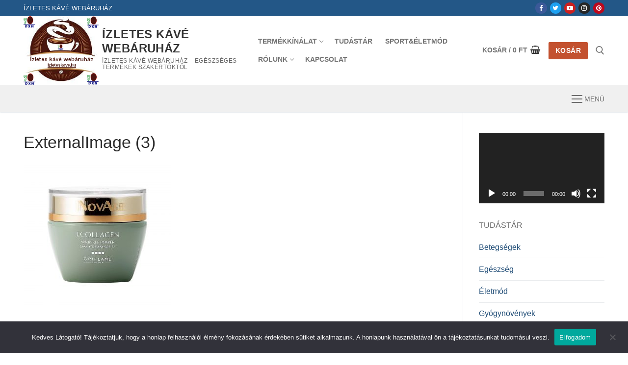

--- FILE ---
content_type: text/html; charset=UTF-8
request_url: https://www.izleteskave.hu/externalimage-3-17/
body_size: 16931
content:
<!doctype html>
<html dir="ltr" lang="hu" prefix="og: https://ogp.me/ns#">
<head>
	<meta charset="UTF-8">
	<meta name="viewport" content="width=device-width, initial-scale=1, maximum-scale=10.0, user-scalable=yes">
	<title>ExternalImage (3) | Ízletes kávé webáruház</title>

		<!-- All in One SEO 4.9.3 - aioseo.com -->
	<meta name="robots" content="max-image-preview:large" />
	<meta name="author" content="Farkas Barna Sándor"/>
	<meta name="google-site-verification" content="Lu3mosulV1DweIqc3wGpPqu0hReLkuhcx5IEjTylKn4" />
	<link rel="canonical" href="https://www.izleteskave.hu/externalimage-3-17/" />
	<meta name="generator" content="All in One SEO (AIOSEO) 4.9.3" />
		<meta property="og:locale" content="hu_HU" />
		<meta property="og:site_name" content="Ízletes kávé webáruház | Ízletes kávé webáruház - Egészséges termékek szakértőktől" />
		<meta property="og:type" content="article" />
		<meta property="og:title" content="ExternalImage (3) | Ízletes kávé webáruház" />
		<meta property="og:url" content="https://www.izleteskave.hu/externalimage-3-17/" />
		<meta property="og:image" content="https://www.izleteskave.hu/wp-content/uploads/2021/11/cropped-izleteskave_logo@2x-1.png" />
		<meta property="og:image:secure_url" content="https://www.izleteskave.hu/wp-content/uploads/2021/11/cropped-izleteskave_logo@2x-1.png" />
		<meta property="article:published_time" content="2021-02-22T18:02:28+00:00" />
		<meta property="article:modified_time" content="2021-02-22T18:02:28+00:00" />
		<meta name="twitter:card" content="summary" />
		<meta name="twitter:title" content="ExternalImage (3) | Ízletes kávé webáruház" />
		<meta name="twitter:image" content="https://www.izleteskave.hu/wp-content/uploads/2021/11/cropped-izleteskave_logo@2x-1.png" />
		<script type="application/ld+json" class="aioseo-schema">
			{"@context":"https:\/\/schema.org","@graph":[{"@type":"BreadcrumbList","@id":"https:\/\/www.izleteskave.hu\/externalimage-3-17\/#breadcrumblist","itemListElement":[{"@type":"ListItem","@id":"https:\/\/www.izleteskave.hu#listItem","position":1,"name":"Home","item":"https:\/\/www.izleteskave.hu","nextItem":{"@type":"ListItem","@id":"https:\/\/www.izleteskave.hu\/externalimage-3-17\/#listItem","name":"ExternalImage (3)"}},{"@type":"ListItem","@id":"https:\/\/www.izleteskave.hu\/externalimage-3-17\/#listItem","position":2,"name":"ExternalImage (3)","previousItem":{"@type":"ListItem","@id":"https:\/\/www.izleteskave.hu#listItem","name":"Home"}}]},{"@type":"ItemPage","@id":"https:\/\/www.izleteskave.hu\/externalimage-3-17\/#itempage","url":"https:\/\/www.izleteskave.hu\/externalimage-3-17\/","name":"ExternalImage (3) | \u00cdzletes k\u00e1v\u00e9 web\u00e1ruh\u00e1z","inLanguage":"hu-HU","isPartOf":{"@id":"https:\/\/www.izleteskave.hu\/#website"},"breadcrumb":{"@id":"https:\/\/www.izleteskave.hu\/externalimage-3-17\/#breadcrumblist"},"author":{"@id":"https:\/\/www.izleteskave.hu\/author\/barni\/#author"},"creator":{"@id":"https:\/\/www.izleteskave.hu\/author\/barni\/#author"},"datePublished":"2021-02-22T18:02:28+00:00","dateModified":"2021-02-22T18:02:28+00:00"},{"@type":"Organization","@id":"https:\/\/www.izleteskave.hu\/#organization","name":"\u00cdzletesk\u00e1v\u00e9 \u00e9s Oriflames web\u00e1ruh\u00e1z - Eg\u00e9szs\u00e9ges \u00e9s Oriflames term\u00e9kek szak\u00e9rt\u0151kt\u0151l","description":"\u00cdzletes k\u00e1v\u00e9 web\u00e1ruh\u00e1z - Eg\u00e9szs\u00e9ges term\u00e9kek szak\u00e9rt\u0151kt\u0151l","url":"https:\/\/www.izleteskave.hu\/","logo":{"@type":"ImageObject","url":"https:\/\/www.izleteskave.hu\/wp-content\/uploads\/2020\/12\/izleteskave_logo@2x.png","@id":"https:\/\/www.izleteskave.hu\/externalimage-3-17\/#organizationLogo","width":276,"height":219},"image":{"@id":"https:\/\/www.izleteskave.hu\/externalimage-3-17\/#organizationLogo"}},{"@type":"Person","@id":"https:\/\/www.izleteskave.hu\/author\/barni\/#author","url":"https:\/\/www.izleteskave.hu\/author\/barni\/","name":"Farkas Barna S\u00e1ndor","image":{"@type":"ImageObject","@id":"https:\/\/www.izleteskave.hu\/externalimage-3-17\/#authorImage","url":"https:\/\/secure.gravatar.com\/avatar\/23990e4acd74ccda50cd9ba5fddbaa54f10adf0529f025dc470b044b51a4b86c?s=96&d=mm&r=g","width":96,"height":96,"caption":"Farkas Barna S\u00e1ndor"}},{"@type":"WebSite","@id":"https:\/\/www.izleteskave.hu\/#website","url":"https:\/\/www.izleteskave.hu\/","name":"\u00cdzletes k\u00e1v\u00e9 web\u00e1ruh\u00e1z","description":"\u00cdzletes k\u00e1v\u00e9 web\u00e1ruh\u00e1z - Eg\u00e9szs\u00e9ges term\u00e9kek szak\u00e9rt\u0151kt\u0151l","inLanguage":"hu-HU","publisher":{"@id":"https:\/\/www.izleteskave.hu\/#organization"}}]}
		</script>
		<!-- All in One SEO -->

<link rel="alternate" type="application/rss+xml" title="Ízletes kávé webáruház &raquo; hírcsatorna" href="https://www.izleteskave.hu/feed/" />
<link rel="alternate" type="application/rss+xml" title="Ízletes kávé webáruház &raquo; hozzászólás hírcsatorna" href="https://www.izleteskave.hu/comments/feed/" />
<link rel="alternate" type="application/rss+xml" title="Ízletes kávé webáruház &raquo; ExternalImage (3) hozzászólás hírcsatorna" href="https://www.izleteskave.hu/feed/?attachment_id=9822" />
<link rel="alternate" title="oEmbed (JSON)" type="application/json+oembed" href="https://www.izleteskave.hu/wp-json/oembed/1.0/embed?url=https%3A%2F%2Fwww.izleteskave.hu%2Fexternalimage-3-17%2F" />
<link rel="alternate" title="oEmbed (XML)" type="text/xml+oembed" href="https://www.izleteskave.hu/wp-json/oembed/1.0/embed?url=https%3A%2F%2Fwww.izleteskave.hu%2Fexternalimage-3-17%2F&#038;format=xml" />
<style id='wp-img-auto-sizes-contain-inline-css' type='text/css'>
img:is([sizes=auto i],[sizes^="auto," i]){contain-intrinsic-size:3000px 1500px}
/*# sourceURL=wp-img-auto-sizes-contain-inline-css */
</style>
<link rel='stylesheet' id='vp-woo-pont-picker-block-css' href='https://www.izleteskave.hu/wp-content/plugins/hungarian-pickup-points-for-woocommerce/build/style-pont-picker-block.css?ver=4.0.4' type='text/css' media='all' />
<style id='wp-emoji-styles-inline-css' type='text/css'>

	img.wp-smiley, img.emoji {
		display: inline !important;
		border: none !important;
		box-shadow: none !important;
		height: 1em !important;
		width: 1em !important;
		margin: 0 0.07em !important;
		vertical-align: -0.1em !important;
		background: none !important;
		padding: 0 !important;
	}
/*# sourceURL=wp-emoji-styles-inline-css */
</style>
<link rel='stylesheet' id='wp-block-library-css' href='https://www.izleteskave.hu/wp-includes/css/dist/block-library/style.min.css?ver=6.9' type='text/css' media='all' />
<style id='classic-theme-styles-inline-css' type='text/css'>
/*! This file is auto-generated */
.wp-block-button__link{color:#fff;background-color:#32373c;border-radius:9999px;box-shadow:none;text-decoration:none;padding:calc(.667em + 2px) calc(1.333em + 2px);font-size:1.125em}.wp-block-file__button{background:#32373c;color:#fff;text-decoration:none}
/*# sourceURL=/wp-includes/css/classic-themes.min.css */
</style>
<link rel='stylesheet' id='aioseo/css/src/vue/standalone/blocks/table-of-contents/global.scss-css' href='https://www.izleteskave.hu/wp-content/plugins/all-in-one-seo-pack/dist/Lite/assets/css/table-of-contents/global.e90f6d47.css?ver=4.9.3' type='text/css' media='all' />
<style id='global-styles-inline-css' type='text/css'>
:root{--wp--preset--aspect-ratio--square: 1;--wp--preset--aspect-ratio--4-3: 4/3;--wp--preset--aspect-ratio--3-4: 3/4;--wp--preset--aspect-ratio--3-2: 3/2;--wp--preset--aspect-ratio--2-3: 2/3;--wp--preset--aspect-ratio--16-9: 16/9;--wp--preset--aspect-ratio--9-16: 9/16;--wp--preset--color--black: #000000;--wp--preset--color--cyan-bluish-gray: #abb8c3;--wp--preset--color--white: #ffffff;--wp--preset--color--pale-pink: #f78da7;--wp--preset--color--vivid-red: #cf2e2e;--wp--preset--color--luminous-vivid-orange: #ff6900;--wp--preset--color--luminous-vivid-amber: #fcb900;--wp--preset--color--light-green-cyan: #7bdcb5;--wp--preset--color--vivid-green-cyan: #00d084;--wp--preset--color--pale-cyan-blue: #8ed1fc;--wp--preset--color--vivid-cyan-blue: #0693e3;--wp--preset--color--vivid-purple: #9b51e0;--wp--preset--gradient--vivid-cyan-blue-to-vivid-purple: linear-gradient(135deg,rgb(6,147,227) 0%,rgb(155,81,224) 100%);--wp--preset--gradient--light-green-cyan-to-vivid-green-cyan: linear-gradient(135deg,rgb(122,220,180) 0%,rgb(0,208,130) 100%);--wp--preset--gradient--luminous-vivid-amber-to-luminous-vivid-orange: linear-gradient(135deg,rgb(252,185,0) 0%,rgb(255,105,0) 100%);--wp--preset--gradient--luminous-vivid-orange-to-vivid-red: linear-gradient(135deg,rgb(255,105,0) 0%,rgb(207,46,46) 100%);--wp--preset--gradient--very-light-gray-to-cyan-bluish-gray: linear-gradient(135deg,rgb(238,238,238) 0%,rgb(169,184,195) 100%);--wp--preset--gradient--cool-to-warm-spectrum: linear-gradient(135deg,rgb(74,234,220) 0%,rgb(151,120,209) 20%,rgb(207,42,186) 40%,rgb(238,44,130) 60%,rgb(251,105,98) 80%,rgb(254,248,76) 100%);--wp--preset--gradient--blush-light-purple: linear-gradient(135deg,rgb(255,206,236) 0%,rgb(152,150,240) 100%);--wp--preset--gradient--blush-bordeaux: linear-gradient(135deg,rgb(254,205,165) 0%,rgb(254,45,45) 50%,rgb(107,0,62) 100%);--wp--preset--gradient--luminous-dusk: linear-gradient(135deg,rgb(255,203,112) 0%,rgb(199,81,192) 50%,rgb(65,88,208) 100%);--wp--preset--gradient--pale-ocean: linear-gradient(135deg,rgb(255,245,203) 0%,rgb(182,227,212) 50%,rgb(51,167,181) 100%);--wp--preset--gradient--electric-grass: linear-gradient(135deg,rgb(202,248,128) 0%,rgb(113,206,126) 100%);--wp--preset--gradient--midnight: linear-gradient(135deg,rgb(2,3,129) 0%,rgb(40,116,252) 100%);--wp--preset--font-size--small: 13px;--wp--preset--font-size--medium: 20px;--wp--preset--font-size--large: 36px;--wp--preset--font-size--x-large: 42px;--wp--preset--spacing--20: 0.44rem;--wp--preset--spacing--30: 0.67rem;--wp--preset--spacing--40: 1rem;--wp--preset--spacing--50: 1.5rem;--wp--preset--spacing--60: 2.25rem;--wp--preset--spacing--70: 3.38rem;--wp--preset--spacing--80: 5.06rem;--wp--preset--shadow--natural: 6px 6px 9px rgba(0, 0, 0, 0.2);--wp--preset--shadow--deep: 12px 12px 50px rgba(0, 0, 0, 0.4);--wp--preset--shadow--sharp: 6px 6px 0px rgba(0, 0, 0, 0.2);--wp--preset--shadow--outlined: 6px 6px 0px -3px rgb(255, 255, 255), 6px 6px rgb(0, 0, 0);--wp--preset--shadow--crisp: 6px 6px 0px rgb(0, 0, 0);}:where(.is-layout-flex){gap: 0.5em;}:where(.is-layout-grid){gap: 0.5em;}body .is-layout-flex{display: flex;}.is-layout-flex{flex-wrap: wrap;align-items: center;}.is-layout-flex > :is(*, div){margin: 0;}body .is-layout-grid{display: grid;}.is-layout-grid > :is(*, div){margin: 0;}:where(.wp-block-columns.is-layout-flex){gap: 2em;}:where(.wp-block-columns.is-layout-grid){gap: 2em;}:where(.wp-block-post-template.is-layout-flex){gap: 1.25em;}:where(.wp-block-post-template.is-layout-grid){gap: 1.25em;}.has-black-color{color: var(--wp--preset--color--black) !important;}.has-cyan-bluish-gray-color{color: var(--wp--preset--color--cyan-bluish-gray) !important;}.has-white-color{color: var(--wp--preset--color--white) !important;}.has-pale-pink-color{color: var(--wp--preset--color--pale-pink) !important;}.has-vivid-red-color{color: var(--wp--preset--color--vivid-red) !important;}.has-luminous-vivid-orange-color{color: var(--wp--preset--color--luminous-vivid-orange) !important;}.has-luminous-vivid-amber-color{color: var(--wp--preset--color--luminous-vivid-amber) !important;}.has-light-green-cyan-color{color: var(--wp--preset--color--light-green-cyan) !important;}.has-vivid-green-cyan-color{color: var(--wp--preset--color--vivid-green-cyan) !important;}.has-pale-cyan-blue-color{color: var(--wp--preset--color--pale-cyan-blue) !important;}.has-vivid-cyan-blue-color{color: var(--wp--preset--color--vivid-cyan-blue) !important;}.has-vivid-purple-color{color: var(--wp--preset--color--vivid-purple) !important;}.has-black-background-color{background-color: var(--wp--preset--color--black) !important;}.has-cyan-bluish-gray-background-color{background-color: var(--wp--preset--color--cyan-bluish-gray) !important;}.has-white-background-color{background-color: var(--wp--preset--color--white) !important;}.has-pale-pink-background-color{background-color: var(--wp--preset--color--pale-pink) !important;}.has-vivid-red-background-color{background-color: var(--wp--preset--color--vivid-red) !important;}.has-luminous-vivid-orange-background-color{background-color: var(--wp--preset--color--luminous-vivid-orange) !important;}.has-luminous-vivid-amber-background-color{background-color: var(--wp--preset--color--luminous-vivid-amber) !important;}.has-light-green-cyan-background-color{background-color: var(--wp--preset--color--light-green-cyan) !important;}.has-vivid-green-cyan-background-color{background-color: var(--wp--preset--color--vivid-green-cyan) !important;}.has-pale-cyan-blue-background-color{background-color: var(--wp--preset--color--pale-cyan-blue) !important;}.has-vivid-cyan-blue-background-color{background-color: var(--wp--preset--color--vivid-cyan-blue) !important;}.has-vivid-purple-background-color{background-color: var(--wp--preset--color--vivid-purple) !important;}.has-black-border-color{border-color: var(--wp--preset--color--black) !important;}.has-cyan-bluish-gray-border-color{border-color: var(--wp--preset--color--cyan-bluish-gray) !important;}.has-white-border-color{border-color: var(--wp--preset--color--white) !important;}.has-pale-pink-border-color{border-color: var(--wp--preset--color--pale-pink) !important;}.has-vivid-red-border-color{border-color: var(--wp--preset--color--vivid-red) !important;}.has-luminous-vivid-orange-border-color{border-color: var(--wp--preset--color--luminous-vivid-orange) !important;}.has-luminous-vivid-amber-border-color{border-color: var(--wp--preset--color--luminous-vivid-amber) !important;}.has-light-green-cyan-border-color{border-color: var(--wp--preset--color--light-green-cyan) !important;}.has-vivid-green-cyan-border-color{border-color: var(--wp--preset--color--vivid-green-cyan) !important;}.has-pale-cyan-blue-border-color{border-color: var(--wp--preset--color--pale-cyan-blue) !important;}.has-vivid-cyan-blue-border-color{border-color: var(--wp--preset--color--vivid-cyan-blue) !important;}.has-vivid-purple-border-color{border-color: var(--wp--preset--color--vivid-purple) !important;}.has-vivid-cyan-blue-to-vivid-purple-gradient-background{background: var(--wp--preset--gradient--vivid-cyan-blue-to-vivid-purple) !important;}.has-light-green-cyan-to-vivid-green-cyan-gradient-background{background: var(--wp--preset--gradient--light-green-cyan-to-vivid-green-cyan) !important;}.has-luminous-vivid-amber-to-luminous-vivid-orange-gradient-background{background: var(--wp--preset--gradient--luminous-vivid-amber-to-luminous-vivid-orange) !important;}.has-luminous-vivid-orange-to-vivid-red-gradient-background{background: var(--wp--preset--gradient--luminous-vivid-orange-to-vivid-red) !important;}.has-very-light-gray-to-cyan-bluish-gray-gradient-background{background: var(--wp--preset--gradient--very-light-gray-to-cyan-bluish-gray) !important;}.has-cool-to-warm-spectrum-gradient-background{background: var(--wp--preset--gradient--cool-to-warm-spectrum) !important;}.has-blush-light-purple-gradient-background{background: var(--wp--preset--gradient--blush-light-purple) !important;}.has-blush-bordeaux-gradient-background{background: var(--wp--preset--gradient--blush-bordeaux) !important;}.has-luminous-dusk-gradient-background{background: var(--wp--preset--gradient--luminous-dusk) !important;}.has-pale-ocean-gradient-background{background: var(--wp--preset--gradient--pale-ocean) !important;}.has-electric-grass-gradient-background{background: var(--wp--preset--gradient--electric-grass) !important;}.has-midnight-gradient-background{background: var(--wp--preset--gradient--midnight) !important;}.has-small-font-size{font-size: var(--wp--preset--font-size--small) !important;}.has-medium-font-size{font-size: var(--wp--preset--font-size--medium) !important;}.has-large-font-size{font-size: var(--wp--preset--font-size--large) !important;}.has-x-large-font-size{font-size: var(--wp--preset--font-size--x-large) !important;}
:where(.wp-block-post-template.is-layout-flex){gap: 1.25em;}:where(.wp-block-post-template.is-layout-grid){gap: 1.25em;}
:where(.wp-block-term-template.is-layout-flex){gap: 1.25em;}:where(.wp-block-term-template.is-layout-grid){gap: 1.25em;}
:where(.wp-block-columns.is-layout-flex){gap: 2em;}:where(.wp-block-columns.is-layout-grid){gap: 2em;}
:root :where(.wp-block-pullquote){font-size: 1.5em;line-height: 1.6;}
/*# sourceURL=global-styles-inline-css */
</style>
<link rel='stylesheet' id='cookie-notice-front-css' href='https://www.izleteskave.hu/wp-content/plugins/cookie-notice/css/front.min.css?ver=2.5.11' type='text/css' media='all' />
<link rel='stylesheet' id='woocommerce-general-css' href='https://www.izleteskave.hu/wp-content/themes/izleteskave_webaruhaz/assets/css/compatibility/woocommerce.min.css?ver=10.4.3' type='text/css' media='all' />
<link rel='stylesheet' id='woocommerce-smallscreen-css' href='https://www.izleteskave.hu/wp-content/themes/izleteskave_webaruhaz/assets/css/compatibility/woocommerce-smallscreen.min.css?ver=10.4.3' type='text/css' media='only screen and (max-width: 768px)' />
<style id='woocommerce-inline-inline-css' type='text/css'>
.woocommerce form .form-row .required { visibility: visible; }
/*# sourceURL=woocommerce-inline-inline-css */
</style>
<link rel='stylesheet' id='font-awesome-css' href='https://www.izleteskave.hu/wp-content/plugins/elementor/assets/lib/font-awesome/css/font-awesome.min.css?ver=4.7.0' type='text/css' media='all' />
<link rel='stylesheet' id='izleteskave-style-css' href='https://www.izleteskave.hu/wp-content/themes/izleteskave_webaruhaz/style.min.css?ver=1.0' type='text/css' media='all' />
<style id='izleteskave-style-inline-css' type='text/css'>
#page-cover {background-image: url("https://www.izleteskave.hu/wp-content/uploads/2021/02/ExternalImage-3-1.jpeg");}.sub-menu .li-duplicator {display:none !important;}.header-search_icon-item .header-search-modal  {border-style: solid;} .header-search_icon-item .search-field  {border-style: solid;} .dark-mode .header-search_box-item .search-form-fields, .header-search_box-item .search-form-fields  {border-style: solid;} .site-content .content-area  {background-color: #FFFFFF;} /* CSS for desktop */#page-cover .page-cover-inner {min-height: 300px;}.header--row.header-top .izleteskave-grid, .header--row.header-top .style-full-height .primary-menu-ul > li > a {min-height: 33px;}.header--row.header-main .izleteskave-grid, .header--row.header-main .style-full-height .primary-menu-ul > li > a {min-height: 90px;}.header--row.header-bottom .izleteskave-grid, .header--row.header-bottom .style-full-height .primary-menu-ul > li > a {min-height: 55px;}.site-header .site-branding img { max-width: 153px; } .site-header .cb-row--mobile .site-branding img { width: 153px; }.header--row .builder-first--nav-icon {text-align: right;}.header-search_icon-item .search-submit {margin-left: -40px;}.header-search_box-item .search-submit{margin-left: -40px;} .header-search_box-item .woo_bootster_search .search-submit{margin-left: -40px;} .header-search_box-item .header-search-form button.search-submit{margin-left:-40px;}.header--row .builder-first--primary-menu {text-align: right;}/* CSS for tablet */@media screen and (max-width: 1024px) { #page-cover .page-cover-inner {min-height: 250px;}.header--row .builder-first--nav-icon {text-align: right;}.header-search_icon-item .search-submit {margin-left: -40px;}.header-search_box-item .search-submit{margin-left: -40px;} .header-search_box-item .woo_bootster_search .search-submit{margin-left: -40px;} .header-search_box-item .header-search-form button.search-submit{margin-left:-40px;} }/* CSS for mobile */@media screen and (max-width: 568px) { #page-cover .page-cover-inner {min-height: 200px;}.header--row.header-top .izleteskave-grid, .header--row.header-top .style-full-height .primary-menu-ul > li > a {min-height: 33px;}.header--row .builder-first--nav-icon {text-align: right;}.header-search_icon-item .search-submit {margin-left: -40px;}.header-search_box-item .search-submit{margin-left: -40px;} .header-search_box-item .woo_bootster_search .search-submit{margin-left: -40px;} .header-search_box-item .header-search-form button.search-submit{margin-left:-40px;} }
/*# sourceURL=izleteskave-style-inline-css */
</style>
<script type="text/javascript" id="cookie-notice-front-js-before">
/* <![CDATA[ */
var cnArgs = {"ajaxUrl":"https:\/\/www.izleteskave.hu\/wp-admin\/admin-ajax.php","nonce":"2628359de0","hideEffect":"fade","position":"bottom","onScroll":false,"onScrollOffset":100,"onClick":false,"cookieName":"cookie_notice_accepted","cookieTime":2592000,"cookieTimeRejected":2592000,"globalCookie":false,"redirection":false,"cache":false,"revokeCookies":false,"revokeCookiesOpt":"automatic"};

//# sourceURL=cookie-notice-front-js-before
/* ]]> */
</script>
<script type="text/javascript" src="https://www.izleteskave.hu/wp-content/plugins/cookie-notice/js/front.min.js?ver=2.5.11" id="cookie-notice-front-js"></script>
<script type="text/javascript" src="https://www.izleteskave.hu/wp-includes/js/jquery/jquery.min.js?ver=3.7.1" id="jquery-core-js"></script>
<script type="text/javascript" src="https://www.izleteskave.hu/wp-includes/js/jquery/jquery-migrate.min.js?ver=3.4.1" id="jquery-migrate-js"></script>
<script type="text/javascript" src="https://www.izleteskave.hu/wp-content/plugins/woocommerce/assets/js/jquery-blockui/jquery.blockUI.min.js?ver=2.7.0-wc.10.4.3" id="wc-jquery-blockui-js" defer="defer" data-wp-strategy="defer"></script>
<script type="text/javascript" id="wc-add-to-cart-js-extra">
/* <![CDATA[ */
var wc_add_to_cart_params = {"ajax_url":"/wp-admin/admin-ajax.php","wc_ajax_url":"/?wc-ajax=%%endpoint%%","i18n_view_cart":"Kos\u00e1r","cart_url":"https://www.izleteskave.hu/kosar/","is_cart":"","cart_redirect_after_add":"no"};
//# sourceURL=wc-add-to-cart-js-extra
/* ]]> */
</script>
<script type="text/javascript" src="https://www.izleteskave.hu/wp-content/plugins/woocommerce/assets/js/frontend/add-to-cart.min.js?ver=10.4.3" id="wc-add-to-cart-js" defer="defer" data-wp-strategy="defer"></script>
<script type="text/javascript" src="https://www.izleteskave.hu/wp-content/plugins/woocommerce/assets/js/js-cookie/js.cookie.min.js?ver=2.1.4-wc.10.4.3" id="wc-js-cookie-js" defer="defer" data-wp-strategy="defer"></script>
<script type="text/javascript" id="woocommerce-js-extra">
/* <![CDATA[ */
var woocommerce_params = {"ajax_url":"/wp-admin/admin-ajax.php","wc_ajax_url":"/?wc-ajax=%%endpoint%%","i18n_password_show":"Jelsz\u00f3 megjelen\u00edt\u00e9se","i18n_password_hide":"Jelsz\u00f3 elrejt\u00e9se","qty_pm":"1"};
//# sourceURL=woocommerce-js-extra
/* ]]> */
</script>
<script type="text/javascript" src="https://www.izleteskave.hu/wp-content/plugins/woocommerce/assets/js/frontend/woocommerce.min.js?ver=10.4.3" id="woocommerce-js" defer="defer" data-wp-strategy="defer"></script>
<link rel="https://api.w.org/" href="https://www.izleteskave.hu/wp-json/" /><link rel="alternate" title="JSON" type="application/json" href="https://www.izleteskave.hu/wp-json/wp/v2/media/9822" /><link rel="EditURI" type="application/rsd+xml" title="RSD" href="https://www.izleteskave.hu/xmlrpc.php?rsd" />
<meta name="generator" content="WordPress 6.9" />
<meta name="generator" content="WooCommerce 10.4.3" />
<link rel='shortlink' href='https://www.izleteskave.hu/?p=9822' />
<!-- analytics-code google analytics tracking code --><script>
	(function(i,s,o,g,r,a,m){i['GoogleAnalyticsObject']=r;i[r]=i[r]||function(){
			(i[r].q=i[r].q||[]).push(arguments)},i[r].l=1*new Date();a=s.createElement(o),
		m=s.getElementsByTagName(o)[0];a.async=1;a.src=g;m.parentNode.insertBefore(a,m)
	})(window,document,'script','//www.google-analytics.com/analytics.js','ga');

	ga('create', 'UA-104573566-1', 'auto');
	ga('send', 'pageview');

</script><!--  --><script type="text/javascript" src="https://www.izleteskave.hu/wp-content/plugins/mhr-custom-anti-copy/mhrfunction.php "></script>	<noscript><style>.woocommerce-product-gallery{ opacity: 1 !important; }</style></noscript>
	<meta name="generator" content="Elementor 3.34.1; features: additional_custom_breakpoints; settings: css_print_method-external, google_font-enabled, font_display-auto">
			<style>
				.e-con.e-parent:nth-of-type(n+4):not(.e-lazyloaded):not(.e-no-lazyload),
				.e-con.e-parent:nth-of-type(n+4):not(.e-lazyloaded):not(.e-no-lazyload) * {
					background-image: none !important;
				}
				@media screen and (max-height: 1024px) {
					.e-con.e-parent:nth-of-type(n+3):not(.e-lazyloaded):not(.e-no-lazyload),
					.e-con.e-parent:nth-of-type(n+3):not(.e-lazyloaded):not(.e-no-lazyload) * {
						background-image: none !important;
					}
				}
				@media screen and (max-height: 640px) {
					.e-con.e-parent:nth-of-type(n+2):not(.e-lazyloaded):not(.e-no-lazyload),
					.e-con.e-parent:nth-of-type(n+2):not(.e-lazyloaded):not(.e-no-lazyload) * {
						background-image: none !important;
					}
				}
			</style>
			<link rel="icon" href="https://www.izleteskave.hu/wp-content/uploads/2021/11/cropped-izleteskave_logo@2x-32x32.png" sizes="32x32" />
<link rel="icon" href="https://www.izleteskave.hu/wp-content/uploads/2021/11/cropped-izleteskave_logo@2x-192x192.png" sizes="192x192" />
<link rel="apple-touch-icon" href="https://www.izleteskave.hu/wp-content/uploads/2021/11/cropped-izleteskave_logo@2x-180x180.png" />
<meta name="msapplication-TileImage" content="https://www.izleteskave.hu/wp-content/uploads/2021/11/cropped-izleteskave_logo@2x-270x270.png" />
</head>

<body class="attachment wp-singular attachment-template-default single single-attachment postid-9822 attachmentid-9822 attachment-jpeg wp-custom-logo wp-theme-izleteskave_webaruhaz theme-izleteskave_webaruhaz fl-builder-lite-2-9-4-2 fl-no-js cookies-not-set woocommerce-no-js content-sidebar main-layout-content-sidebar sidebar_vertical_border site-full-width menu_sidebar_slide_left woocommerce later-wc-version elementor-default elementor-kit-8857">
<div id="page" class="site box-shadow">
	<a class="skip-link screen-reader-text" href="#site-content">Ugrás a tartalomra</a>
	<a class="close is-size-medium  close-panel close-sidebar-panel" href="#">
        <span class="hamburger hamburger--squeeze is-active">
            <span class="hamburger-box">
              <span class="hamburger-inner"><span class="screen-reader-text">Menu</span></span>
            </span>
        </span>
        <span class="screen-reader-text">Close</span>
        </a><header id="masthead" class="site-header header-v2"><div id="masthead-inner" class="site-header-inner">							<div  class="header-top header--row layout-full-contained"  id="cb-row--header-top"  data-row-id="top"  data-show-on="desktop">
								<div class="header--row-inner header-top-inner dark-mode">
									<div class="izleteskave-container">
										<div class="izleteskave-grid  cb-row--desktop hide-on-mobile hide-on-tablet izleteskave-grid-middle"><div class="row-v2 row-v2-top no-center"><div class="col-v2 col-v2-left"><div class="item--inner builder-item--html" data-section="header_html" data-item-id="html" ><div class="builder-header-html-item item--html"><p>Ízletes kávé webáruház</p>
</div></div></div><div class="col-v2 col-v2-right"><div class="item--inner builder-item--social-icons" data-section="header_social_icons" data-item-id="social-icons" ><ul class="header-social-icons izleteskave-builder-social-icons color-default"><li><a class="social-icon-facebook shape-circle" rel="nofollow" target="_blank" href="https://www.facebook.com/izleteskave"><i class="icon fa fa-facebook" title="Facebook"></i></a></li><li><a class="social-icon-twitter shape-circle" rel="nofollow" target="_blank" href="https://twitter.com/IzleteskaveW"><i class="icon fa fa-twitter" title="Twitter"></i></a></li><li><a class="social-icon-youtube-play shape-circle" rel="nofollow" target="_blank" href="https://www.youtube.com/user/Barni1546"><i class="icon fa fa-youtube-play" title="Youtube"></i></a></li><li><a class="social-icon-instagram shape-circle" rel="nofollow" target="_blank" href="https://www.instagram.com/izleteskave"><i class="icon fa fa-instagram" title="Instagram"></i></a></li><li><a class="social-icon-pinterest shape-circle" rel="nofollow" target="_blank" href="https://hu.pinterest.com/izleteskave"><i class="icon fa fa-pinterest" title="Pinterest"></i></a></li></ul></div></div></div></div>									</div>
								</div>
							</div>
														<div  class="header-main header--row layout-full-contained"  id="cb-row--header-main"  data-row-id="main"  data-show-on="desktop mobile">
								<div class="header--row-inner header-main-inner light-mode">
									<div class="izleteskave-container">
										<div class="izleteskave-grid  cb-row--desktop hide-on-mobile hide-on-tablet izleteskave-grid-middle"><div class="row-v2 row-v2-main no-center"><div class="col-v2 col-v2-left"><div class="item--inner builder-item--logo" data-section="title_tagline" data-item-id="logo" >		<div class="site-branding logo-left">
						<a href="https://www.izleteskave.hu/" class="logo-link" rel="home" itemprop="url">
				<img class="site-img-logo" src="https://www.izleteskave.hu/wp-content/uploads/2021/11/cropped-izleteskave_logo@2x-1.png" alt="Ízletes kávé webáruház" srcset="https://www.izleteskave.hu/wp-content/uploads/2021/11/izleteskave_logo@2x.png 2x">
							</a>
			<div class="site-name-desc">						<p class="site-title">
							<a href="https://www.izleteskave.hu/" rel="home">Ízletes kávé webáruház</a>
						</p>
												<p class="site-description text-uppercase text-xsmall">Ízletes kávé webáruház &#8211; Egészséges termékek szakértőktől</p>
						</div>		</div><!-- .site-branding -->
		</div><div class="item--inner builder-item--primary-menu has_menu" data-section="header_menu_primary" data-item-id="primary-menu" ><nav  id="site-navigation-main-desktop" class="site-navigation primary-menu primary-menu-main nav-menu-desktop primary-menu-desktop style-plain"><ul id="menu-menu" class="primary-menu-ul menu nav-menu"><li id="menu-item--main-desktop-2542" class="menu-item menu-item-type-post_type menu-item-object-page menu-item-home menu-item-has-children menu-item-2542"><a href="https://www.izleteskave.hu/"><span class="link-before">Termékkínálat<span class="nav-icon-angle">&nbsp;</span></span></a>
<ul class="sub-menu sub-lv-0">
	<li id="menu-item--main-desktop-1853" class="menu-item menu-item-type-post_type menu-item-object-page menu-item-has-children menu-item-1853"><a href="https://www.izleteskave.hu/akciok/"><span class="link-before">Akciók<span class="nav-icon-angle">&nbsp;</span></span></a>
	<ul class="sub-menu sub-lv-1">
		<li id="menu-item--main-desktop-1855" class="menu-item menu-item-type-post_type menu-item-object-page menu-item-1855"><a href="https://www.izleteskave.hu/akcios-termekek/"><span class="link-before">Akciós termékek</span></a></li>
		<li id="menu-item--main-desktop-1854" class="menu-item menu-item-type-post_type menu-item-object-page menu-item-1854"><a href="https://www.izleteskave.hu/akcios-ujsagok-katalogusok/"><span class="link-before">Akciós újságok, katalógusok </span></a></li>
	</ul>
</li>
</ul>
</li>
<li id="menu-item--main-desktop-10031" class="menu-item menu-item-type-custom menu-item-object-custom menu-item-10031"><a href="https://tudastar.izleteskave.hu/"><span class="link-before">Tudástár</span></a></li>
<li id="menu-item--main-desktop-2367" class="menu-item menu-item-type-post_type menu-item-object-page menu-item-2367"><a href="https://www.izleteskave.hu/sport-eletmod/"><span class="link-before">Sport&#038;Életmód</span></a></li>
<li id="menu-item--main-desktop-2667" class="menu-item menu-item-type-post_type menu-item-object-page menu-item-has-children menu-item-2667"><a href="https://www.izleteskave.hu/rolunk/"><span class="link-before">Rólunk<span class="nav-icon-angle">&nbsp;</span></span></a>
<ul class="sub-menu sub-lv-0">
	<li id="menu-item--main-desktop-1842" class="menu-item menu-item-type-post_type menu-item-object-page menu-item-has-children menu-item-1842"><a href="https://www.izleteskave.hu/uzleti-lehetoseg/"><span class="link-before">Karrier<span class="nav-icon-angle">&nbsp;</span></span></a>
	<ul class="sub-menu sub-lv-1">
		<li id="menu-item--main-desktop-2662" class="menu-item menu-item-type-post_type menu-item-object-page menu-item-2662"><a href="https://www.izleteskave.hu/telefonflotta/"><span class="link-before">Telefonflotta</span></a></li>
		<li id="menu-item--main-desktop-2673" class="menu-item menu-item-type-post_type menu-item-object-page menu-item-2673"><a href="https://www.izleteskave.hu/visszahivunk/"><span class="link-before">Visszahívunk</span></a></li>
	</ul>
</li>
	<li id="menu-item--main-desktop-2670" class="menu-item menu-item-type-post_type menu-item-object-page menu-item-has-children menu-item-2670"><a href="https://www.izleteskave.hu/dxn-app/"><span class="link-before">Hasznos oldalak<span class="nav-icon-angle">&nbsp;</span></span></a>
	<ul class="sub-menu sub-lv-1">
		<li id="menu-item--main-desktop-2672" class="menu-item menu-item-type-post_type menu-item-object-page menu-item-2672"><a href="https://www.izleteskave.hu/hirlevel-feliratkozas-2/"><span class="link-before">Hírlevél feliratkozás</span></a></li>
		<li id="menu-item--main-desktop-1849" class="menu-item menu-item-type-post_type menu-item-object-page menu-item-1849"><a href="https://www.izleteskave.hu/ganoderma/"><span class="link-before">A ganoderma</span></a></li>
	</ul>
</li>
	<li id="menu-item--main-desktop-2668" class="menu-item menu-item-type-post_type menu-item-object-page menu-item-2668"><a href="https://www.izleteskave.hu/vasarloi-visszajelzesek/"><span class="link-before">Vásárlói visszajelzések</span></a></li>
	<li id="menu-item--main-desktop-1850" class="menu-item menu-item-type-post_type menu-item-object-page menu-item-1850"><a href="https://www.izleteskave.hu/letoltesek/"><span class="link-before">Letöltések</span></a></li>
</ul>
</li>
<li id="menu-item--main-desktop-1840" class="menu-item menu-item-type-post_type menu-item-object-page menu-item-1840"><a href="https://www.izleteskave.hu/kapcsolat/"><span class="link-before">Kapcsolat</span></a></li>
</ul></nav></div></div><div class="col-v2 col-v2-right"><div class="item--inner builder-item--wc_cart" data-section="wc_cart" data-item-id="wc_cart" ><div class="d-align-right builder-header-wc_cart-item item--wc_cart"><a href="https://www.izleteskave.hu/kosar/" class="cart-item-link text-uppercase text-small link-meta"><span class="cart-text cart-label wc-cart-mobile-hide wc-cart-tablet-show wc-cart-desktop-show">Kosár</span><span class="cart-sep cart-label wc-cart-mobile-hide wc-cart-tablet-show wc-cart-desktop-show">/</span><span class="cart-subtotal cart-label wc-cart-mobile-hide wc-cart-tablet-show wc-cart-desktop-show"><span class="izleteskave-wc-sub-total"><span class="woocommerce-Price-amount amount"><bdi>0&nbsp;<span class="woocommerce-Price-currencySymbol">&#70;&#116;</span></bdi></span></span></span><span class="cart-icon"><i class="fa fa-shopping-basket"></i> <span class="cart-qty"><span class="izleteskave-wc-total-qty hide-qty">0</span></span></span></a><div class="cart-dropdown-box widget-area"><div class="widget woocommerce widget_shopping_cart"><h2 class="widgettitle">Kosár</h2><div class="widget_shopping_cart_content"></div></div></div></div></div><div class="item--inner builder-item--button" data-section="header_button" data-item-id="button" ><a href="https://www.izleteskave.hu/kosar/" class="item--button izleteskave-btn izleteskave-builder-btn is-icon-előtte">Kosár</a></div><div class="item--inner builder-item--search_icon" data-section="search_icon" data-item-id="search_icon" ><div class="header-search_icon-item item--search_icon">		<a class="search-icon" href="#">
			<span class="ic-search">
				<svg aria-hidden="true" focusable="false" role="presentation" xmlns="http://www.w3.org/2000/svg" width="20" height="21" viewBox="0 0 20 21">
					<path fill="currentColor" fill-rule="evenodd" d="M12.514 14.906a8.264 8.264 0 0 1-4.322 1.21C3.668 16.116 0 12.513 0 8.07 0 3.626 3.668.023 8.192.023c4.525 0 8.193 3.603 8.193 8.047 0 2.033-.769 3.89-2.035 5.307l4.999 5.552-1.775 1.597-5.06-5.62zm-4.322-.843c3.37 0 6.102-2.684 6.102-5.993 0-3.31-2.732-5.994-6.102-5.994S2.09 4.76 2.09 8.07c0 3.31 2.732 5.993 6.102 5.993z"></path>
				</svg>
			</span>
			<span class="ic-close">
				<svg version="1.1" id="Capa_1" xmlns="http://www.w3.org/2000/svg" xmlns:xlink="http://www.w3.org/1999/xlink" x="0px" y="0px" width="612px" height="612px" viewBox="0 0 612 612" fill="currentColor" style="enable-background:new 0 0 612 612;" xml:space="preserve"><g><g id="cross"><g><polygon points="612,36.004 576.521,0.603 306,270.608 35.478,0.603 0,36.004 270.522,306.011 0,575.997 35.478,611.397 306,341.411 576.521,611.397 612,575.997 341.459,306.011 " /></g></g></g><g></g><g></g><g></g><g></g><g></g><g></g><g></g><g></g><g></g><g></g><g></g><g></g><g></g><g></g><g></g></svg>
			</span>
			<span class="arrow-down"></span>
		</a>
		<div class="header-search-modal-wrapper">
			<form role="search" class="header-search-modal header-search-form" action="https://www.izleteskave.hu/">
				<label>
					<span class="screen-reader-text">Keresés:</span>
					<input type="search" class="search-field" placeholder="Keresés ..." value="" name="s" title="Keresés:" />
				</label>
				<button type="submit" class="search-submit">
					<svg aria-hidden="true" focusable="false" role="presentation" xmlns="http://www.w3.org/2000/svg" width="20" height="21" viewBox="0 0 20 21">
						<path fill="currentColor" fill-rule="evenodd" d="M12.514 14.906a8.264 8.264 0 0 1-4.322 1.21C3.668 16.116 0 12.513 0 8.07 0 3.626 3.668.023 8.192.023c4.525 0 8.193 3.603 8.193 8.047 0 2.033-.769 3.89-2.035 5.307l4.999 5.552-1.775 1.597-5.06-5.62zm-4.322-.843c3.37 0 6.102-2.684 6.102-5.993 0-3.31-2.732-5.994-6.102-5.994S2.09 4.76 2.09 8.07c0 3.31 2.732 5.993 6.102 5.993z"></path>
					</svg>
				</button>
			</form>
		</div>
		</div></div></div></div></div><div class="cb-row--mobile hide-on-desktop izleteskave-grid izleteskave-grid-middle"><div class="row-v2 row-v2-main no-center"><div class="col-v2 col-v2-left"><div class="item--inner builder-item--logo" data-section="title_tagline" data-item-id="logo" >		<div class="site-branding logo-left">
						<a href="https://www.izleteskave.hu/" class="logo-link" rel="home" itemprop="url">
				<img class="site-img-logo" src="https://www.izleteskave.hu/wp-content/uploads/2021/11/cropped-izleteskave_logo@2x-1.png" alt="Ízletes kávé webáruház" srcset="https://www.izleteskave.hu/wp-content/uploads/2021/11/izleteskave_logo@2x.png 2x">
							</a>
			<div class="site-name-desc">						<p class="site-title">
							<a href="https://www.izleteskave.hu/" rel="home">Ízletes kávé webáruház</a>
						</p>
												<p class="site-description text-uppercase text-xsmall">Ízletes kávé webáruház &#8211; Egészséges termékek szakértőktől</p>
						</div>		</div><!-- .site-branding -->
		</div></div><div class="col-v2 col-v2-right"><div class="item--inner builder-item--wc_cart" data-section="wc_cart" data-item-id="wc_cart" ><div class="d-align-right builder-header-wc_cart-item item--wc_cart"><a href="https://www.izleteskave.hu/kosar/" class="cart-item-link text-uppercase text-small link-meta"><span class="cart-text cart-label wc-cart-mobile-hide wc-cart-tablet-show wc-cart-desktop-show">Kosár</span><span class="cart-sep cart-label wc-cart-mobile-hide wc-cart-tablet-show wc-cart-desktop-show">/</span><span class="cart-subtotal cart-label wc-cart-mobile-hide wc-cart-tablet-show wc-cart-desktop-show"><span class="izleteskave-wc-sub-total"><span class="woocommerce-Price-amount amount"><bdi>0&nbsp;<span class="woocommerce-Price-currencySymbol">&#70;&#116;</span></bdi></span></span></span><span class="cart-icon"><i class="fa fa-shopping-basket"></i> <span class="cart-qty"><span class="izleteskave-wc-total-qty hide-qty">0</span></span></span></a><div class="cart-dropdown-box widget-area"><div class="widget woocommerce widget_shopping_cart"><h2 class="widgettitle">Kosár</h2><div class="widget_shopping_cart_content"></div></div></div></div></div><div class="item--inner builder-item--search_icon" data-section="search_icon" data-item-id="search_icon" ><div class="header-search_icon-item item--search_icon">		<a class="search-icon" href="#">
			<span class="ic-search">
				<svg aria-hidden="true" focusable="false" role="presentation" xmlns="http://www.w3.org/2000/svg" width="20" height="21" viewBox="0 0 20 21">
					<path fill="currentColor" fill-rule="evenodd" d="M12.514 14.906a8.264 8.264 0 0 1-4.322 1.21C3.668 16.116 0 12.513 0 8.07 0 3.626 3.668.023 8.192.023c4.525 0 8.193 3.603 8.193 8.047 0 2.033-.769 3.89-2.035 5.307l4.999 5.552-1.775 1.597-5.06-5.62zm-4.322-.843c3.37 0 6.102-2.684 6.102-5.993 0-3.31-2.732-5.994-6.102-5.994S2.09 4.76 2.09 8.07c0 3.31 2.732 5.993 6.102 5.993z"></path>
				</svg>
			</span>
			<span class="ic-close">
				<svg version="1.1" id="Capa_1" xmlns="http://www.w3.org/2000/svg" xmlns:xlink="http://www.w3.org/1999/xlink" x="0px" y="0px" width="612px" height="612px" viewBox="0 0 612 612" fill="currentColor" style="enable-background:new 0 0 612 612;" xml:space="preserve"><g><g id="cross"><g><polygon points="612,36.004 576.521,0.603 306,270.608 35.478,0.603 0,36.004 270.522,306.011 0,575.997 35.478,611.397 306,341.411 576.521,611.397 612,575.997 341.459,306.011 " /></g></g></g><g></g><g></g><g></g><g></g><g></g><g></g><g></g><g></g><g></g><g></g><g></g><g></g><g></g><g></g><g></g></svg>
			</span>
			<span class="arrow-down"></span>
		</a>
		<div class="header-search-modal-wrapper">
			<form role="search" class="header-search-modal header-search-form" action="https://www.izleteskave.hu/">
				<label>
					<span class="screen-reader-text">Keresés:</span>
					<input type="search" class="search-field" placeholder="Keresés ..." value="" name="s" title="Keresés:" />
				</label>
				<button type="submit" class="search-submit">
					<svg aria-hidden="true" focusable="false" role="presentation" xmlns="http://www.w3.org/2000/svg" width="20" height="21" viewBox="0 0 20 21">
						<path fill="currentColor" fill-rule="evenodd" d="M12.514 14.906a8.264 8.264 0 0 1-4.322 1.21C3.668 16.116 0 12.513 0 8.07 0 3.626 3.668.023 8.192.023c4.525 0 8.193 3.603 8.193 8.047 0 2.033-.769 3.89-2.035 5.307l4.999 5.552-1.775 1.597-5.06-5.62zm-4.322-.843c3.37 0 6.102-2.684 6.102-5.993 0-3.31-2.732-5.994-6.102-5.994S2.09 4.76 2.09 8.07c0 3.31 2.732 5.993 6.102 5.993z"></path>
					</svg>
				</button>
			</form>
		</div>
		</div></div><div class="item--inner builder-item--nav-icon" data-section="header_menu_icon" data-item-id="nav-icon" >		<a class="menu-mobile-toggle item-button is-size-desktop-medium is-size-tablet-medium is-size-mobile-medium">
			<span class="hamburger hamburger--squeeze">
				<span class="hamburger-box">
					<span class="hamburger-inner"></span>
				</span>
			</span>
			<span class="nav-icon--label hide-on-tablet hide-on-mobile">Menü</span></a>
		</div></div></div></div>									</div>
								</div>
							</div>
														<div  class="header-bottom header--row layout-full-contained"  id="cb-row--header-bottom"  data-row-id="bottom"  data-show-on="desktop">
								<div class="header--row-inner header-bottom-inner light-mode">
									<div class="izleteskave-container">
										<div class="izleteskave-grid  cb-row--desktop hide-on-mobile hide-on-tablet izleteskave-grid-middle"><div class="row-v2 row-v2-bottom no-left no-center"><div class="col-v2 col-v2-right"><div class="item--inner builder-item--nav-icon" data-section="header_menu_icon" data-item-id="nav-icon" >		<a class="menu-mobile-toggle item-button is-size-desktop-medium is-size-tablet-medium is-size-mobile-medium">
			<span class="hamburger hamburger--squeeze">
				<span class="hamburger-box">
					<span class="hamburger-inner"></span>
				</span>
			</span>
			<span class="nav-icon--label hide-on-tablet hide-on-mobile">Menü</span></a>
		</div></div></div></div>									</div>
								</div>
							</div>
							<div id="header-menu-sidebar" class="header-menu-sidebar menu-sidebar-panel dark-mode"><div id="header-menu-sidebar-bg" class="header-menu-sidebar-bg"><div id="header-menu-sidebar-inner" class="header-menu-sidebar-inner"><div class="builder-item-sidebar mobile-item--html"><div class="item--inner" data-item-id="html" data-section="header_html"><div class="builder-header-html-item item--html"><p>Ízletes kávé webáruház</p>
</div></div></div><div class="builder-item-sidebar mobile-item--search_box"><div class="item--inner" data-item-id="search_box" data-section="search_box"><div class="header-search_box-item item--search_box">		<form role="search" class="header-search-form " action="https://www.izleteskave.hu/">
			<div class="search-form-fields">
				<span class="screen-reader-text">Keresés:</span>
				
				<input type="search" class="search-field" placeholder="Keresés ..." value="" name="s" title="Keresés:" />

							</div>
			<button type="submit" class="search-submit">
				<svg aria-hidden="true" focusable="false" role="presentation" xmlns="http://www.w3.org/2000/svg" width="20" height="21" viewBox="0 0 20 21">
					<path fill="currentColor" fill-rule="evenodd" d="M12.514 14.906a8.264 8.264 0 0 1-4.322 1.21C3.668 16.116 0 12.513 0 8.07 0 3.626 3.668.023 8.192.023c4.525 0 8.193 3.603 8.193 8.047 0 2.033-.769 3.89-2.035 5.307l4.999 5.552-1.775 1.597-5.06-5.62zm-4.322-.843c3.37 0 6.102-2.684 6.102-5.993 0-3.31-2.732-5.994-6.102-5.994S2.09 4.76 2.09 8.07c0 3.31 2.732 5.993 6.102 5.993z"></path>
				</svg>
			</button>
		</form>
		</div></div></div><div class="builder-item-sidebar mobile-item--primary-menu mobile-item--menu "><div class="item--inner" data-item-id="primary-menu" data-section="header_menu_primary"><nav  id="site-navigation-sidebar-mobile" class="site-navigation primary-menu primary-menu-sidebar nav-menu-mobile primary-menu-mobile style-plain"><ul id="menu-menu" class="primary-menu-ul menu nav-menu"><li id="menu-item--sidebar-mobile-2542" class="menu-item menu-item-type-post_type menu-item-object-page menu-item-home menu-item-has-children menu-item-2542"><a href="https://www.izleteskave.hu/"><span class="link-before">Termékkínálat<span class="nav-icon-angle">&nbsp;</span></span></a>
<ul class="sub-menu sub-lv-0">
	<li id="menu-item--sidebar-mobile-1853" class="menu-item menu-item-type-post_type menu-item-object-page menu-item-has-children menu-item-1853"><a href="https://www.izleteskave.hu/akciok/"><span class="link-before">Akciók<span class="nav-icon-angle">&nbsp;</span></span></a>
	<ul class="sub-menu sub-lv-1">
		<li id="menu-item--sidebar-mobile-1855" class="menu-item menu-item-type-post_type menu-item-object-page menu-item-1855"><a href="https://www.izleteskave.hu/akcios-termekek/"><span class="link-before">Akciós termékek</span></a></li>
		<li id="menu-item--sidebar-mobile-1854" class="menu-item menu-item-type-post_type menu-item-object-page menu-item-1854"><a href="https://www.izleteskave.hu/akcios-ujsagok-katalogusok/"><span class="link-before">Akciós újságok, katalógusok </span></a></li>
	</ul>
</li>
</ul>
</li>
<li id="menu-item--sidebar-mobile-10031" class="menu-item menu-item-type-custom menu-item-object-custom menu-item-10031"><a href="https://tudastar.izleteskave.hu/"><span class="link-before">Tudástár</span></a></li>
<li id="menu-item--sidebar-mobile-2367" class="menu-item menu-item-type-post_type menu-item-object-page menu-item-2367"><a href="https://www.izleteskave.hu/sport-eletmod/"><span class="link-before">Sport&#038;Életmód</span></a></li>
<li id="menu-item--sidebar-mobile-2667" class="menu-item menu-item-type-post_type menu-item-object-page menu-item-has-children menu-item-2667"><a href="https://www.izleteskave.hu/rolunk/"><span class="link-before">Rólunk<span class="nav-icon-angle">&nbsp;</span></span></a>
<ul class="sub-menu sub-lv-0">
	<li id="menu-item--sidebar-mobile-1842" class="menu-item menu-item-type-post_type menu-item-object-page menu-item-has-children menu-item-1842"><a href="https://www.izleteskave.hu/uzleti-lehetoseg/"><span class="link-before">Karrier<span class="nav-icon-angle">&nbsp;</span></span></a>
	<ul class="sub-menu sub-lv-1">
		<li id="menu-item--sidebar-mobile-2662" class="menu-item menu-item-type-post_type menu-item-object-page menu-item-2662"><a href="https://www.izleteskave.hu/telefonflotta/"><span class="link-before">Telefonflotta</span></a></li>
		<li id="menu-item--sidebar-mobile-2673" class="menu-item menu-item-type-post_type menu-item-object-page menu-item-2673"><a href="https://www.izleteskave.hu/visszahivunk/"><span class="link-before">Visszahívunk</span></a></li>
	</ul>
</li>
	<li id="menu-item--sidebar-mobile-2670" class="menu-item menu-item-type-post_type menu-item-object-page menu-item-has-children menu-item-2670"><a href="https://www.izleteskave.hu/dxn-app/"><span class="link-before">Hasznos oldalak<span class="nav-icon-angle">&nbsp;</span></span></a>
	<ul class="sub-menu sub-lv-1">
		<li id="menu-item--sidebar-mobile-2672" class="menu-item menu-item-type-post_type menu-item-object-page menu-item-2672"><a href="https://www.izleteskave.hu/hirlevel-feliratkozas-2/"><span class="link-before">Hírlevél feliratkozás</span></a></li>
		<li id="menu-item--sidebar-mobile-1849" class="menu-item menu-item-type-post_type menu-item-object-page menu-item-1849"><a href="https://www.izleteskave.hu/ganoderma/"><span class="link-before">A ganoderma</span></a></li>
	</ul>
</li>
	<li id="menu-item--sidebar-mobile-2668" class="menu-item menu-item-type-post_type menu-item-object-page menu-item-2668"><a href="https://www.izleteskave.hu/vasarloi-visszajelzesek/"><span class="link-before">Vásárlói visszajelzések</span></a></li>
	<li id="menu-item--sidebar-mobile-1850" class="menu-item menu-item-type-post_type menu-item-object-page menu-item-1850"><a href="https://www.izleteskave.hu/letoltesek/"><span class="link-before">Letöltések</span></a></li>
</ul>
</li>
<li id="menu-item--sidebar-mobile-1840" class="menu-item menu-item-type-post_type menu-item-object-page menu-item-1840"><a href="https://www.izleteskave.hu/kapcsolat/"><span class="link-before">Kapcsolat</span></a></li>
</ul></nav></div></div><div class="builder-item-sidebar mobile-item--social-icons"><div class="item--inner" data-item-id="social-icons" data-section="header_social_icons"><ul class="header-social-icons izleteskave-builder-social-icons color-default"><li><a class="social-icon-facebook shape-circle" rel="nofollow" target="_blank" href="https://www.facebook.com/izleteskave"><i class="icon fa fa-facebook" title="Facebook"></i></a></li><li><a class="social-icon-twitter shape-circle" rel="nofollow" target="_blank" href="https://twitter.com/IzleteskaveW"><i class="icon fa fa-twitter" title="Twitter"></i></a></li><li><a class="social-icon-youtube-play shape-circle" rel="nofollow" target="_blank" href="https://www.youtube.com/user/Barni1546"><i class="icon fa fa-youtube-play" title="Youtube"></i></a></li><li><a class="social-icon-instagram shape-circle" rel="nofollow" target="_blank" href="https://www.instagram.com/izleteskave"><i class="icon fa fa-instagram" title="Instagram"></i></a></li><li><a class="social-icon-pinterest shape-circle" rel="nofollow" target="_blank" href="https://hu.pinterest.com/izleteskave"><i class="icon fa fa-pinterest" title="Pinterest"></i></a></li></ul></div></div><div class="builder-item-sidebar mobile-item--button"><div class="item--inner" data-item-id="button" data-section="header_button"><a href="https://www.izleteskave.hu/kosar/" class="item--button izleteskave-btn izleteskave-builder-btn is-icon-előtte">Kosár</a></div></div></div></div></div></div></header>	<div id="site-content" class="site-content">
		<div class="izleteskave-container">
			<div class="izleteskave-grid">
				<main id="main" class="content-area izleteskave-col-9_sm-12">
						<div class="content-inner">
				<article id="post-9822" class="entry entry-single post-9822 attachment type-attachment status-inherit hentry">
			<h1 class="entry-title entry--item h2">ExternalImage (3)</h1>		<div class="entry-content entry--item">
			<p class="attachment"><a href='https://www.izleteskave.hu/wp-content/uploads/2021/02/ExternalImage-3-1.jpeg'><img fetchpriority="high" decoding="async" width="300" height="300" src="https://www.izleteskave.hu/wp-content/uploads/2021/02/ExternalImage-3-1-300x300.jpeg" class="attachment-medium size-medium" alt="" srcset="https://www.izleteskave.hu/wp-content/uploads/2021/02/ExternalImage-3-1-300x300.jpeg 300w, https://www.izleteskave.hu/wp-content/uploads/2021/02/ExternalImage-3-1-100x100.jpeg 100w, https://www.izleteskave.hu/wp-content/uploads/2021/02/ExternalImage-3-1-600x600.jpeg 600w, https://www.izleteskave.hu/wp-content/uploads/2021/02/ExternalImage-3-1-1024x1024.jpeg 1024w, https://www.izleteskave.hu/wp-content/uploads/2021/02/ExternalImage-3-1-150x150.jpeg 150w, https://www.izleteskave.hu/wp-content/uploads/2021/02/ExternalImage-3-1-768x768.jpeg 768w, https://www.izleteskave.hu/wp-content/uploads/2021/02/ExternalImage-3-1-1536x1536.jpeg 1536w, https://www.izleteskave.hu/wp-content/uploads/2021/02/ExternalImage-3-1.jpeg 1980w" sizes="(max-width: 300px) 100vw, 300px" /></a></p>
		</div><!-- .entry-content -->
		<div class="entry-comment-form entry--item">
<div id="comments" class="comments-area">
		<div id="respond" class="comment-respond">
		<h3 id="reply-title" class="comment-reply-title">Vélemény, hozzászólás? <small><a rel="nofollow" id="cancel-comment-reply-link" href="/externalimage-3-17/#respond" style="display:none;">Válasz megszakítása</a></small></h3><form action="https://www.izleteskave.hu/wp-comments-post.php" method="post" id="commentform" class="comment-form"><p class="comment-notes"><span id="email-notes">Az e-mail címet nem tesszük közzé.</span> <span class="required-field-message">A kötelező mezőket <span class="required">*</span> karakterrel jelöltük</span></p><p class="comment-form-comment"><label for="comment">Hozzászólás <span class="required">*</span></label> <textarea id="comment" name="comment" cols="45" rows="8" maxlength="65525" required></textarea></p><p class="comment-form-author"><label for="author">Név <span class="required">*</span></label> <input id="author" name="author" type="text" value="" size="30" maxlength="245" autocomplete="name" required /></p>
<p class="comment-form-email"><label for="email">E-mail cím <span class="required">*</span></label> <input id="email" name="email" type="email" value="" size="30" maxlength="100" aria-describedby="email-notes" autocomplete="email" required /></p>
<p class="comment-form-url"><label for="url">Honlap</label> <input id="url" name="url" type="url" value="" size="30" maxlength="200" autocomplete="url" /></p>
<p class="form-submit"><input name="submit" type="submit" id="submit" class="submit" value="Hozzászólás küldése" /> <input type='hidden' name='comment_post_ID' value='9822' id='comment_post_ID' />
<input type='hidden' name='comment_parent' id='comment_parent' value='0' />
</p><p style="display: none;"><input type="hidden" id="akismet_comment_nonce" name="akismet_comment_nonce" value="f3e2b995b6" /></p><p style="display: none !important;" class="akismet-fields-container" data-prefix="ak_"><label>&#916;<textarea name="ak_hp_textarea" cols="45" rows="8" maxlength="100"></textarea></label><input type="hidden" id="ak_js_1" name="ak_js" value="9"/><script>document.getElementById( "ak_js_1" ).setAttribute( "value", ( new Date() ).getTime() );</script></p></form>	</div><!-- #respond -->
	<p class="akismet_comment_form_privacy_notice">This site uses Akismet to reduce spam. <a href="https://akismet.com/privacy/" target="_blank" rel="nofollow noopener">Learn how your comment data is processed.</a></p>
</div><!-- #comments -->
</div>		</article>
			</div><!-- #.content-inner -->
              			</main><!-- #main -->
			<aside id="sidebar-primary" class="sidebar-primary izleteskave-col-3_sm-12">
	<div class="sidebar-primary-inner sidebar-inner widget-area">
		<section id="media_video-3" class="widget widget_media_video"><div style="width:100%;" class="wp-video"><video class="wp-video-shortcode" id="video-9822-1" preload="none" controls="controls"><source type="video/youtube" src="https://www.youtube.com/watch?v=4NuUxpNUxYk&#038;_=1" /><a href="https://www.youtube.com/watch?v=4NuUxpNUxYk">https://www.youtube.com/watch?v=4NuUxpNUxYk</a></video></div></section><section id="categories-7" class="widget widget_categories"><h4 class="widget-title">Tudástár</h4>
			<ul>
					<li class="cat-item cat-item-68"><a href="https://www.izleteskave.hu/category/betegsegek/" >Betegségek</a>
</li>
	<li class="cat-item cat-item-63"><a href="https://www.izleteskave.hu/category/egeszseg/" >Egészség</a>
</li>
	<li class="cat-item cat-item-67"><a href="https://www.izleteskave.hu/category/eletmod/" >Életmód</a>
</li>
	<li class="cat-item cat-item-64"><a href="https://www.izleteskave.hu/category/gyogynovenyek/" >Gyógynövények</a>
</li>
	<li class="cat-item cat-item-66"><a href="https://www.izleteskave.hu/category/hazi-praktikak/" >Házi praktikák</a>
</li>
	<li class="cat-item cat-item-148"><a href="https://www.izleteskave.hu/category/hirek-es-rendezvenyek/" >Hírek és Rendezvények</a>
</li>
	<li class="cat-item cat-item-1"><a href="https://www.izleteskave.hu/category/promociok/" >Promóciók</a>
</li>
	<li class="cat-item cat-item-20"><a href="https://www.izleteskave.hu/category/receptek/" >Receptek</a>
</li>
	<li class="cat-item cat-item-69"><a href="https://www.izleteskave.hu/category/visszer-tippek/" >Visszér tippek</a>
</li>
			</ul>

			</section><section id="block-15" class="widget widget_block"><script async src="https://pagead2.googlesyndication.com/pagead/js/adsbygoogle.js?client=ca-pub-7103501842746811"
     crossorigin="anonymous"></script></section>	</div>
</aside><!-- #sidebar-primary -->
		</div><!-- #.izleteskave-grid -->
	</div><!-- #.izleteskave-container -->
</div><!-- #content -->
<footer class="site-footer" id="site-footer">							<div  class="footer-main footer--row layout-full-contained"  id="cb-row--footer-main"  data-row-id="main"  data-show-on="desktop">
								<div class="footer--row-inner footer-main-inner dark-mode">
									<div class="izleteskave-container">
										<div class="izleteskave-grid  izleteskave-grid-top"><div class="izleteskave-col-3_md-3_sm-6_xs-12 builder-item builder-first--footer-1" data-push-left="_sm-0"><div class="item--inner builder-item--footer-1" data-section="sidebar-widgets-footer-1" data-item-id="footer-1" ><div class="widget-area"><section id="nav_menu-3" class="widget widget_nav_menu"><div class="menu-vasarlas-fizetes-szallitas-aszf-adatvedelem-container"><ul id="menu-vasarlas-fizetes-szallitas-aszf-adatvedelem" class="menu"><li id="menu-item-9867" class="menu-item menu-item-type-post_type menu-item-object-page menu-item-9867"><a href="https://www.izleteskave.hu/segitseg-a-vasarlashoz/">Vásárlás, fizetés, szállítás</a></li>
<li id="menu-item-9871" class="menu-item menu-item-type-post_type menu-item-object-page menu-item-9871"><a href="https://www.izleteskave.hu/aszf/">ÁSZF</a></li>
<li id="menu-item-2471" class="menu-item menu-item-type-post_type menu-item-object-page menu-item-privacy-policy menu-item-2471"><a rel="privacy-policy" href="https://www.izleteskave.hu/adatvedelem/">Adatvédelem</a></li>
</ul></div></section></div></div></div><div class="izleteskave-col-3_md-3_sm-6_xs-12 builder-item builder-first--footer-2" data-push-left="_sm-0"><div class="item--inner builder-item--footer-2" data-section="sidebar-widgets-footer-2" data-item-id="footer-2" ><div class="widget-area"><section id="nav_menu-5" class="widget widget_nav_menu"><div class="menu-impresszum-rolunk-kapcsolat-container"><ul id="menu-impresszum-rolunk-kapcsolat" class="menu"><li id="menu-item-9905" class="menu-item menu-item-type-post_type menu-item-object-page menu-item-9905"><a href="https://www.izleteskave.hu/impresszum/">Impresszum</a></li>
<li id="menu-item-9907" class="menu-item menu-item-type-post_type menu-item-object-page menu-item-9907"><a href="https://www.izleteskave.hu/rolunk/">Rólunk</a></li>
<li id="menu-item-9908" class="menu-item menu-item-type-post_type menu-item-object-page menu-item-9908"><a href="https://www.izleteskave.hu/kapcsolat/">Kapcsolat</a></li>
</ul></div></section></div></div></div><div class="izleteskave-col-3_md-3_sm-6_xs-12 builder-item builder-first--footer-3" data-push-left="_sm-0"><div class="item--inner builder-item--footer-3" data-section="sidebar-widgets-footer-3" data-item-id="footer-3" ><div class="widget-area"><section id="block-9" class="widget widget_block">
<div class="wp-block-columns is-layout-flex wp-container-core-columns-is-layout-9d6595d7 wp-block-columns-is-layout-flex">
<div class="wp-block-column is-layout-flow wp-block-column-is-layout-flow" style="flex-basis:100%">
<div class="wp-block-group"><div class="wp-block-group__inner-container is-layout-flow wp-block-group-is-layout-flow">
<div class="wp-block-columns is-layout-flex wp-container-core-columns-is-layout-9d6595d7 wp-block-columns-is-layout-flex">
<div class="wp-block-column is-layout-flow wp-block-column-is-layout-flow" style="flex-basis:85%">
<p>Cégnév: Ízletes kávé webáruház (Farkas Barna Sándor e.v.)</p>



<p>Email: info@izleteskave.hu</p>



<p>Telefonszám: +36205013541</p>


<div class="wp-block-image">
<figure class="alignleft"><a href="https://www.youtube.com/user/Barni1546" target="_blank" rel="noreferrer noopener"><img decoding="async" width="42" height="42" src="https://www.izleteskave.hu/wp-content/uploads/2021/04/2021-04-15_173112.png" alt="" class="wp-image-9917"/></a></figure>
</div>

<div class="wp-block-image">
<figure class="alignleft"><a href="https://www.facebook.com/izleteskave" target="_blank" rel="noreferrer noopener"><img decoding="async" width="37" height="37" src="https://www.izleteskave.hu/wp-content/uploads/2021/04/2021-04-15_173212.png" alt="" class="wp-image-9918"/></a></figure>
</div>

<div class="wp-block-image">
<figure class="alignleft"><a href="https://www.instagram.com/izleteskave.webaruhaz" target="_blank" rel="noreferrer noopener"><img loading="lazy" decoding="async" width="37" height="37" src="https://www.izleteskave.hu/wp-content/uploads/2021/04/2021-04-15_173253.png" alt="" class="wp-image-9919"/></a></figure>
</div>


<p></p>



<p></p>



<p></p>



<figure class="wp-block-image size-large is-resized"><img loading="lazy" decoding="async" width="300" height="31" src="https://www.izleteskave.hu/wp-content/uploads/2021/04/barion-card-strip-intl_1200px-300x31.png" alt="" class="wp-image-9914" style="aspect-ratio:9.724137931034482;width:467px;height:auto" srcset="https://www.izleteskave.hu/wp-content/uploads/2021/04/barion-card-strip-intl_1200px-300x31.png 300w, https://www.izleteskave.hu/wp-content/uploads/2021/04/barion-card-strip-intl_1200px-600x62.png 600w, https://www.izleteskave.hu/wp-content/uploads/2021/04/barion-card-strip-intl_1200px-1024x106.png 1024w, https://www.izleteskave.hu/wp-content/uploads/2021/04/barion-card-strip-intl_1200px-768x79.png 768w, https://www.izleteskave.hu/wp-content/uploads/2021/04/barion-card-strip-intl_1200px.png 1200w" sizes="(max-width: 300px) 100vw, 300px" /></figure>
</div>
</div>
</div></div>
</div>
</div>
</section></div></div></div><div class="izleteskave-col-3_md-3_sm-6_xs-12 builder-item builder-first--footer-4" data-push-left="_sm-0"><div class="item--inner builder-item--footer-4" data-section="sidebar-widgets-footer-4" data-item-id="footer-4" ><div class="widget-area"><section id="block-23" class="widget widget_block widget_media_image"><div class="wp-block-image wp-duotone-unset-1">
<figure class="aligncenter size-full is-resized"><img loading="lazy" decoding="async" width="216" height="199" src="https://www.izleteskave.hu/wp-content/uploads/2023/12/izleteskave_logo@2x-1.png" alt="" class="wp-image-10138" style="width:162px;height:auto"/></figure>
</div></section></div></div></div></div>									</div>
								</div>
							</div>
														<div  class="footer-bottom footer--row layout-full-contained"  id="cb-row--footer-bottom"  data-row-id="bottom"  data-show-on="desktop">
								<div class="footer--row-inner footer-bottom-inner dark-mode">
									<div class="izleteskave-container">
										<div class="izleteskave-grid  izleteskave-grid-top"><div class="izleteskave-col-12_md-12_sm-12_xs-12 builder-item builder-first--footer_copyright" data-push-left="_sm-0"><div class="item--inner builder-item--footer_copyright" data-section="footer_copyright" data-item-id="footer_copyright" ><div class="builder-footer-copyright-item footer-copyright"><p>Copyright &copy; 2026 Ízletes kávé webáruház &#8211; Powered by <a href="https://www.izleteskave.hu">izleteskave</a>.</p>
</div></div></div></div>									</div>
								</div>
							</div>
							</footer></div><!-- #page -->

<script type="speculationrules">
{"prefetch":[{"source":"document","where":{"and":[{"href_matches":"/*"},{"not":{"href_matches":["/wp-*.php","/wp-admin/*","/wp-content/uploads/*","/wp-content/*","/wp-content/plugins/*","/wp-content/themes/izleteskave_webaruhaz/*","/*\\?(.+)"]}},{"not":{"selector_matches":"a[rel~=\"nofollow\"]"}},{"not":{"selector_matches":".no-prefetch, .no-prefetch a"}}]},"eagerness":"conservative"}]}
</script>
<script type="text/javascript">
            var _smartsupp = _smartsupp || {};
            _smartsupp.key = '97477671ead08f161c2cdca0d25e94f441df5e8e';
_smartsupp.cookieDomain = 'www.izleteskave.hu';
_smartsupp.sitePlatform = 'WP 6.9';
window.smartsupp||(function(d) {
                var s,c,o=smartsupp=function(){ o._.push(arguments)};o._=[];
                s=d.getElementsByTagName('script')[0];c=d.createElement('script');
                c.type='text/javascript';c.charset='utf-8';c.async=true;
                c.src='//www.smartsuppchat.com/loader.js';s.parentNode.insertBefore(c,s);
            })(document);
            </script>			<script>
				const lazyloadRunObserver = () => {
					const lazyloadBackgrounds = document.querySelectorAll( `.e-con.e-parent:not(.e-lazyloaded)` );
					const lazyloadBackgroundObserver = new IntersectionObserver( ( entries ) => {
						entries.forEach( ( entry ) => {
							if ( entry.isIntersecting ) {
								let lazyloadBackground = entry.target;
								if( lazyloadBackground ) {
									lazyloadBackground.classList.add( 'e-lazyloaded' );
								}
								lazyloadBackgroundObserver.unobserve( entry.target );
							}
						});
					}, { rootMargin: '200px 0px 200px 0px' } );
					lazyloadBackgrounds.forEach( ( lazyloadBackground ) => {
						lazyloadBackgroundObserver.observe( lazyloadBackground );
					} );
				};
				const events = [
					'DOMContentLoaded',
					'elementor/lazyload/observe',
				];
				events.forEach( ( event ) => {
					document.addEventListener( event, lazyloadRunObserver );
				} );
			</script>
				<script type='text/javascript'>
		(function () {
			var c = document.body.className;
			c = c.replace(/woocommerce-no-js/, 'woocommerce-js');
			document.body.className = c;
		})();
	</script>
	<link rel='stylesheet' id='wc-blocks-style-css' href='https://www.izleteskave.hu/wp-content/plugins/woocommerce/assets/client/blocks/wc-blocks.css?ver=wc-10.4.3' type='text/css' media='all' />
<link rel='stylesheet' id='mediaelement-css' href='https://www.izleteskave.hu/wp-includes/js/mediaelement/mediaelementplayer-legacy.min.css?ver=4.2.17' type='text/css' media='all' />
<link rel='stylesheet' id='wp-mediaelement-css' href='https://www.izleteskave.hu/wp-includes/js/mediaelement/wp-mediaelement.min.css?ver=6.9' type='text/css' media='all' />
<style id='core-block-supports-inline-css' type='text/css'>
.wp-container-core-columns-is-layout-9d6595d7{flex-wrap:nowrap;}
/*# sourceURL=core-block-supports-inline-css */
</style>
<style id='core-block-supports-duotone-inline-css' type='text/css'>
.wp-duotone-unset-1.wp-block-image img, .wp-duotone-unset-1.wp-block-image .components-placeholder{filter:unset;}
/*# sourceURL=core-block-supports-duotone-inline-css */
</style>
<script type="text/javascript" src="https://www.izleteskave.hu/wp-content/plugins/woocommerce/assets/js/sourcebuster/sourcebuster.min.js?ver=10.4.3" id="sourcebuster-js-js"></script>
<script type="text/javascript" id="wc-order-attribution-js-extra">
/* <![CDATA[ */
var wc_order_attribution = {"params":{"lifetime":1.0000000000000000818030539140313095458623138256371021270751953125e-5,"session":30,"base64":false,"ajaxurl":"https://www.izleteskave.hu/wp-admin/admin-ajax.php","prefix":"wc_order_attribution_","allowTracking":true},"fields":{"source_type":"current.typ","referrer":"current_add.rf","utm_campaign":"current.cmp","utm_source":"current.src","utm_medium":"current.mdm","utm_content":"current.cnt","utm_id":"current.id","utm_term":"current.trm","utm_source_platform":"current.plt","utm_creative_format":"current.fmt","utm_marketing_tactic":"current.tct","session_entry":"current_add.ep","session_start_time":"current_add.fd","session_pages":"session.pgs","session_count":"udata.vst","user_agent":"udata.uag"}};
//# sourceURL=wc-order-attribution-js-extra
/* ]]> */
</script>
<script type="text/javascript" src="https://www.izleteskave.hu/wp-content/plugins/woocommerce/assets/js/frontend/order-attribution.min.js?ver=10.4.3" id="wc-order-attribution-js"></script>
<script type="text/javascript" id="izleteskave-themejs-js-extra">
/* <![CDATA[ */
var izleteskave_JS = {"is_rtl":"","css_media_queries":{"all":"%s","desktop":"%s","tablet":"@media screen and (max-width: 1024px) { %s }","mobile":"@media screen and (max-width: 568px) { %s }"},"sidebar_menu_no_duplicator":"1","wc_open_cart":""};
//# sourceURL=izleteskave-themejs-js-extra
/* ]]> */
</script>
<script type="text/javascript" src="https://www.izleteskave.hu/wp-content/themes/izleteskave_webaruhaz/assets/js/theme.min.js?ver=1.0" id="izleteskave-themejs-js"></script>
<script type="text/javascript" src="https://www.izleteskave.hu/wp-content/themes/izleteskave_webaruhaz/assets/js/compatibility/woocommerce.min.js?ver=1.0" id="plugin-woocommerce-js"></script>
<script type="text/javascript" src="https://www.izleteskave.hu/wp-includes/js/comment-reply.min.js?ver=6.9" id="comment-reply-js" async="async" data-wp-strategy="async" fetchpriority="low"></script>
<script type="text/javascript" id="wc-cart-fragments-js-extra">
/* <![CDATA[ */
var wc_cart_fragments_params = {"ajax_url":"/wp-admin/admin-ajax.php","wc_ajax_url":"/?wc-ajax=%%endpoint%%","cart_hash_key":"wc_cart_hash_09601b43c720becb81d50a441f6cb71e","fragment_name":"wc_fragments_09601b43c720becb81d50a441f6cb71e","request_timeout":"5000"};
//# sourceURL=wc-cart-fragments-js-extra
/* ]]> */
</script>
<script type="text/javascript" src="https://www.izleteskave.hu/wp-content/plugins/woocommerce/assets/js/frontend/cart-fragments.min.js?ver=10.4.3" id="wc-cart-fragments-js" defer="defer" data-wp-strategy="defer"></script>
<script defer type="text/javascript" src="https://www.izleteskave.hu/wp-content/plugins/akismet/_inc/akismet-frontend.js?ver=1765398211" id="akismet-frontend-js"></script>
<script type="text/javascript" id="mediaelement-core-js-before">
/* <![CDATA[ */
var mejsL10n = {"language":"hu","strings":{"mejs.download-file":"F\u00e1jl let\u00f6lt\u00e9se","mejs.install-flash":"Olyan b\u00f6ng\u00e9sz\u0151 van haszn\u00e1latban, amelyben nincs enged\u00e9lyezve vagy telep\u00edtve a Flash player. A haszn\u00e1lathoz a Flash player b\u0151v\u00edtm\u00e9nyt be kell kapcsolni, vagy a leg\u00fajabb verzi\u00f3t a https://get.adobe.com/flashplayer/ oldalr\u00f3l let\u00f6lteni \u00e9s telep\u00edteni.","mejs.fullscreen":"Teljes k\u00e9perny\u0151","mejs.play":"Lej\u00e1tsz\u00e1s","mejs.pause":"Sz\u00fcnet","mejs.time-slider":"Id\u0151cs\u00faszka","mejs.time-help-text":"A Bal/Jobb billenty\u0171 haszn\u00e1lat\u00e1val egy m\u00e1sodpercet, a Fel/Le billenty\u0171 haszn\u00e1lat\u00e1val 10 m\u00e1sodpercet l\u00e9ptethet\u00fcnk.","mejs.live-broadcast":"\u00c9l\u0151 k\u00f6zvet\u00edt\u00e9s","mejs.volume-help-text":"A hanger\u0151 n\u00f6vel\u00e9s\u00e9hez, illet\u0151leg cs\u00f6kkent\u00e9s\u00e9hez a Fel/Le billenty\u0171ket kell haszn\u00e1lni.","mejs.unmute":"N\u00e9m\u00edt\u00e1s felold\u00e1sa","mejs.mute":"N\u00e9m\u00edt\u00e1s","mejs.volume-slider":"Hanger\u0151 cs\u00faszka","mejs.video-player":"Vide\u00f3lej\u00e1tsz\u00f3","mejs.audio-player":"Audi\u00f3 lej\u00e1tsz\u00f3","mejs.captions-subtitles":"K\u00e9pal\u00e1\u00edr\u00e1s/Felirat","mejs.captions-chapters":"Fejezetek","mejs.none":"Semmi","mejs.afrikaans":"afrikai","mejs.albanian":"alb\u00e1n","mejs.arabic":"arab","mejs.belarusian":"feh\u00e9r orosz","mejs.bulgarian":"bolg\u00e1r","mejs.catalan":"katal\u00e1n","mejs.chinese":"k\u00ednai","mejs.chinese-simplified":"k\u00ednai (egyszer\u0171s\u00edtett)","mejs.chinese-traditional":"k\u00ednai (hagyom\u00e1nyos)","mejs.croatian":"horv\u00e1t","mejs.czech":"cseh","mejs.danish":"d\u00e1n","mejs.dutch":"holland","mejs.english":"Angol","mejs.estonian":"\u00e9szt","mejs.filipino":"filipp\u00edn\u00f3","mejs.finnish":"finn","mejs.french":"francia","mejs.galician":"gal\u00edciai","mejs.german":"n\u00e9met","mejs.greek":"g\u00f6r\u00f6g","mejs.haitian-creole":"haiti kreol","mejs.hebrew":"h\u00e9ber","mejs.hindi":"hindi","mejs.hungarian":"magyar","mejs.icelandic":"izlandi","mejs.indonesian":"indon\u00e9z","mejs.irish":"\u00edr","mejs.italian":"olasz","mejs.japanese":"jap\u00e1n","mejs.korean":"koreai","mejs.latvian":"lett","mejs.lithuanian":"litv\u00e1n","mejs.macedonian":"maced\u00f3n","mejs.malay":"mal\u00e1j","mejs.maltese":"m\u00e1ltai","mejs.norwegian":"norv\u00e9g","mejs.persian":"perzsa","mejs.polish":"lengyel","mejs.portuguese":"portug\u00e1l","mejs.romanian":"rom\u00e1n","mejs.russian":"orosz","mejs.serbian":"szerb","mejs.slovak":"szlov\u00e1k","mejs.slovenian":"szlov\u00e9n","mejs.spanish":"spanyol","mejs.swahili":"szuah\u00e9li","mejs.swedish":"sv\u00e9d","mejs.tagalog":"Tagalog","mejs.thai":"thai","mejs.turkish":"t\u00f6r\u00f6k","mejs.ukrainian":"ukr\u00e1n","mejs.vietnamese":"vietn\u00e1mi","mejs.welsh":"welszi","mejs.yiddish":"Jiddis"}};
//# sourceURL=mediaelement-core-js-before
/* ]]> */
</script>
<script type="text/javascript" src="https://www.izleteskave.hu/wp-includes/js/mediaelement/mediaelement-and-player.min.js?ver=4.2.17" id="mediaelement-core-js"></script>
<script type="text/javascript" src="https://www.izleteskave.hu/wp-includes/js/mediaelement/mediaelement-migrate.min.js?ver=6.9" id="mediaelement-migrate-js"></script>
<script type="text/javascript" id="mediaelement-js-extra">
/* <![CDATA[ */
var _wpmejsSettings = {"pluginPath":"/wp-includes/js/mediaelement/","classPrefix":"mejs-","stretching":"responsive","audioShortcodeLibrary":"mediaelement","videoShortcodeLibrary":"mediaelement"};
//# sourceURL=mediaelement-js-extra
/* ]]> */
</script>
<script type="text/javascript" src="https://www.izleteskave.hu/wp-includes/js/mediaelement/wp-mediaelement.min.js?ver=6.9" id="wp-mediaelement-js"></script>
<script type="text/javascript" src="https://www.izleteskave.hu/wp-includes/js/mediaelement/renderers/vimeo.min.js?ver=4.2.17" id="mediaelement-vimeo-js"></script>
<script id="wp-emoji-settings" type="application/json">
{"baseUrl":"https://s.w.org/images/core/emoji/17.0.2/72x72/","ext":".png","svgUrl":"https://s.w.org/images/core/emoji/17.0.2/svg/","svgExt":".svg","source":{"concatemoji":"https://www.izleteskave.hu/wp-includes/js/wp-emoji-release.min.js?ver=6.9"}}
</script>
<script type="module">
/* <![CDATA[ */
/*! This file is auto-generated */
const a=JSON.parse(document.getElementById("wp-emoji-settings").textContent),o=(window._wpemojiSettings=a,"wpEmojiSettingsSupports"),s=["flag","emoji"];function i(e){try{var t={supportTests:e,timestamp:(new Date).valueOf()};sessionStorage.setItem(o,JSON.stringify(t))}catch(e){}}function c(e,t,n){e.clearRect(0,0,e.canvas.width,e.canvas.height),e.fillText(t,0,0);t=new Uint32Array(e.getImageData(0,0,e.canvas.width,e.canvas.height).data);e.clearRect(0,0,e.canvas.width,e.canvas.height),e.fillText(n,0,0);const a=new Uint32Array(e.getImageData(0,0,e.canvas.width,e.canvas.height).data);return t.every((e,t)=>e===a[t])}function p(e,t){e.clearRect(0,0,e.canvas.width,e.canvas.height),e.fillText(t,0,0);var n=e.getImageData(16,16,1,1);for(let e=0;e<n.data.length;e++)if(0!==n.data[e])return!1;return!0}function u(e,t,n,a){switch(t){case"flag":return n(e,"\ud83c\udff3\ufe0f\u200d\u26a7\ufe0f","\ud83c\udff3\ufe0f\u200b\u26a7\ufe0f")?!1:!n(e,"\ud83c\udde8\ud83c\uddf6","\ud83c\udde8\u200b\ud83c\uddf6")&&!n(e,"\ud83c\udff4\udb40\udc67\udb40\udc62\udb40\udc65\udb40\udc6e\udb40\udc67\udb40\udc7f","\ud83c\udff4\u200b\udb40\udc67\u200b\udb40\udc62\u200b\udb40\udc65\u200b\udb40\udc6e\u200b\udb40\udc67\u200b\udb40\udc7f");case"emoji":return!a(e,"\ud83e\u1fac8")}return!1}function f(e,t,n,a){let r;const o=(r="undefined"!=typeof WorkerGlobalScope&&self instanceof WorkerGlobalScope?new OffscreenCanvas(300,150):document.createElement("canvas")).getContext("2d",{willReadFrequently:!0}),s=(o.textBaseline="top",o.font="600 32px Arial",{});return e.forEach(e=>{s[e]=t(o,e,n,a)}),s}function r(e){var t=document.createElement("script");t.src=e,t.defer=!0,document.head.appendChild(t)}a.supports={everything:!0,everythingExceptFlag:!0},new Promise(t=>{let n=function(){try{var e=JSON.parse(sessionStorage.getItem(o));if("object"==typeof e&&"number"==typeof e.timestamp&&(new Date).valueOf()<e.timestamp+604800&&"object"==typeof e.supportTests)return e.supportTests}catch(e){}return null}();if(!n){if("undefined"!=typeof Worker&&"undefined"!=typeof OffscreenCanvas&&"undefined"!=typeof URL&&URL.createObjectURL&&"undefined"!=typeof Blob)try{var e="postMessage("+f.toString()+"("+[JSON.stringify(s),u.toString(),c.toString(),p.toString()].join(",")+"));",a=new Blob([e],{type:"text/javascript"});const r=new Worker(URL.createObjectURL(a),{name:"wpTestEmojiSupports"});return void(r.onmessage=e=>{i(n=e.data),r.terminate(),t(n)})}catch(e){}i(n=f(s,u,c,p))}t(n)}).then(e=>{for(const n in e)a.supports[n]=e[n],a.supports.everything=a.supports.everything&&a.supports[n],"flag"!==n&&(a.supports.everythingExceptFlag=a.supports.everythingExceptFlag&&a.supports[n]);var t;a.supports.everythingExceptFlag=a.supports.everythingExceptFlag&&!a.supports.flag,a.supports.everything||((t=a.source||{}).concatemoji?r(t.concatemoji):t.wpemoji&&t.twemoji&&(r(t.twemoji),r(t.wpemoji)))});
//# sourceURL=https://www.izleteskave.hu/wp-includes/js/wp-emoji-loader.min.js
/* ]]> */
</script>

		<!-- Cookie Notice plugin v2.5.11 by Hu-manity.co https://hu-manity.co/ -->
		<div id="cookie-notice" role="dialog" class="cookie-notice-hidden cookie-revoke-hidden cn-position-bottom" aria-label="Cookie Notice" style="background-color: rgba(50,50,58,1);"><div class="cookie-notice-container" style="color: #fff"><span id="cn-notice-text" class="cn-text-container">Kedves Látogató! Tájékoztatjuk, hogy a honlap felhasználói élmény fokozásának érdekében sütiket alkalmazunk. A honlapunk használatával ön a tájékoztatásunkat tudomásul veszi.</span><span id="cn-notice-buttons" class="cn-buttons-container"><button id="cn-accept-cookie" data-cookie-set="accept" class="cn-set-cookie cn-button" aria-label="Elfogadom" style="background-color: #00a99d">Elfogadom</button></span><button type="button" id="cn-close-notice" data-cookie-set="accept" class="cn-close-icon" aria-label="Nem"></button></div>
			
		</div>
		<!-- / Cookie Notice plugin -->
</body>
</html>


--- FILE ---
content_type: text/html; charset=utf-8
request_url: https://www.google.com/recaptcha/api2/aframe
body_size: 265
content:
<!DOCTYPE HTML><html><head><meta http-equiv="content-type" content="text/html; charset=UTF-8"></head><body><script nonce="JTFcn4lf4VyADT_1ws__5g">/** Anti-fraud and anti-abuse applications only. See google.com/recaptcha */ try{var clients={'sodar':'https://pagead2.googlesyndication.com/pagead/sodar?'};window.addEventListener("message",function(a){try{if(a.source===window.parent){var b=JSON.parse(a.data);var c=clients[b['id']];if(c){var d=document.createElement('img');d.src=c+b['params']+'&rc='+(localStorage.getItem("rc::a")?sessionStorage.getItem("rc::b"):"");window.document.body.appendChild(d);sessionStorage.setItem("rc::e",parseInt(sessionStorage.getItem("rc::e")||0)+1);localStorage.setItem("rc::h",'1768978445780');}}}catch(b){}});window.parent.postMessage("_grecaptcha_ready", "*");}catch(b){}</script></body></html>

--- FILE ---
content_type: text/css
request_url: https://www.izleteskave.hu/wp-content/themes/izleteskave_webaruhaz/style.min.css?ver=1.0
body_size: 165410
content:
/*!
Theme Name: izleteskave
Theme URI: https://izleteskave.hu
Author: Farkas Barna Sandor
Author URI: https://izleteskave.hu
Description: Az izleteskave gyors, könnyű, érzékeny és rendkívül rugalmas, többcélú téma, amelyet a SEO, a sebesség és a használhatóság szem előtt tartásával alakítottam ki. Engedje szabadjára fantáziájának erejét egy valódi, kizárólag erre a témára épített WYSIWYG Header & Footer készítővel (a WordPress Customizer belsejében). A téma remekül működik bármelyik kedvenc oldalépítővel, például az Elementor, a Beaver Builder, a SiteOrigin, a Thrive Architect, a Divi, a Visual Composer stb. Az izleteskave kompatibilis az összes jól kódolt bővítménnyel, beleértve a főbbeket, például a WooCommerce, az OrbitFox, a Yoast, a BuddyPress, a bbPress stb. Ízletes kávé webáruház - Egészséges termékek szakértőktől. https://www.izleteskave.hu/
Version: 1.0
License: GNU General Public License v2 or later
License URI: http://www.gnu.org/licenses/gpl-2.0.html
Text Domain: izleteskave
Domain Path: /izleteskave
 ======	
Note: Ne szerkessze ezt a fájlt. Ha hozzá szeretné adni saját CSS-jét, javasoljuk, hogy hozzon létre saját gyermektémát, vagy telepítsen egy egyedi CSS plugint.	
======	
*//*! normalize.css v7.0.0 | MIT License | github.com/necolas/normalize.css */html{line-height:1.15;-ms-text-size-adjust:100%;-webkit-text-size-adjust:100%}body{margin:0}article,aside,footer,header,nav,section{display:block}h1{font-size:2em;margin:.67em 0}figcaption,figure,main{display:block}figure{margin:1em 40px}hr{box-sizing:content-box;height:0;overflow:visible}pre{font-family:monospace,monospace;font-size:1em}a{background-color:transparent;-webkit-text-decoration-skip:objects}abbr[title]{border-bottom:none;text-decoration:underline;-webkit-text-decoration:underline dotted;text-decoration:underline dotted}b,strong{font-weight:inherit}b,strong{font-weight:bolder}code,kbd,samp{font-family:monospace,monospace;font-size:1em}dfn{font-style:italic}mark{background-color:#ff0;color:#000}small{font-size:80%}sub,sup{font-size:75%;line-height:0;position:relative;vertical-align:baseline}sub{bottom:-.25em}sup{top:-.5em}audio,video{display:inline-block}audio:not([controls]){display:none;height:0}img{border-style:none}svg:not(:root){overflow:hidden}button,input,optgroup,select,textarea{font-family:sans-serif;font-size:100%;line-height:1.15;margin:0}button,input{overflow:visible}button,select{text-transform:none}[type=reset],[type=submit],button,html [type=button]{-webkit-appearance:button}[type=button]::-moz-focus-inner,[type=reset]::-moz-focus-inner,[type=submit]::-moz-focus-inner,button::-moz-focus-inner{border-style:none;padding:0}[type=button]:-moz-focusring,[type=reset]:-moz-focusring,[type=submit]:-moz-focusring,button:-moz-focusring{outline:1px dotted ButtonText}fieldset{padding:.35em .75em .625em}legend{box-sizing:border-box;color:inherit;display:table;max-width:100%;padding:0;white-space:normal}progress{display:inline-block;vertical-align:baseline}textarea{overflow:auto}[type=checkbox],[type=radio]{box-sizing:border-box;padding:0}[type=number]::-webkit-inner-spin-button,[type=number]::-webkit-outer-spin-button{height:auto}[type=search]{-webkit-appearance:textfield;outline-offset:-2px}[type=search]::-webkit-search-cancel-button,[type=search]::-webkit-search-decoration{-webkit-appearance:none}::-webkit-file-upload-button{-webkit-appearance:button;font:inherit}details,menu{display:block}summary{display:list-item}canvas{display:inline-block}template{display:none}[hidden]{display:none}[class*=izleteskave-grid-],[class*=izleteskave-grid_],[class~=izleteskave-grid]{box-sizing:border-box;display:-webkit-box;display:-webkit-flex;display:flex;-webkit-box-orient:horizontal;-webkit-box-direction:normal;-webkit-flex-flow:row wrap;flex-flow:row wrap;margin:0 -1em}[class*=izleteskave-col-],[class*=izleteskave-col_],[class~=izleteskave-col]{box-sizing:border-box;padding:0 1em 0;max-width:100%}[class*=izleteskave-col_],[class~=izleteskave-col]{-webkit-box-flex:1;-webkit-flex:1 1 0%;flex:1 1 0%}[class*=izleteskave-col-]{-webkit-box-flex:0;-webkit-flex:none;flex:none}[class*=izleteskave-grid-][class*=izleteskave-col-],[class*=izleteskave-grid-][class*=izleteskave-col_],[class*=izleteskave-grid-][class~=izleteskave-col],[class*=izleteskave-grid_][class*=izleteskave-col-],[class*=izleteskave-grid_][class*=izleteskave-col_],[class*=izleteskave-grid_][class~=izleteskave-col],[class~=izleteskave-grid][class*=izleteskave-col-],[class~=izleteskave-grid][class*=izleteskave-col_],[class~=izleteskave-grid][class~=izleteskave-col]{margin:0;padding:0}[class*=izleteskave-grid-][class*="-noGutter"]{margin:0}[class*=izleteskave-grid-][class*="-noGutter"]>[class*=izleteskave-col-],[class*=izleteskave-grid-][class*="-noGutter"]>[class~=izleteskave-col]{padding:0}[class*=izleteskave-grid-][class*="-noWrap"]{-webkit-flex-wrap:nowrap;flex-wrap:nowrap}[class*=izleteskave-grid-][class*="-center"]{-webkit-box-pack:center;-webkit-justify-content:center;justify-content:center}[class*=izleteskave-grid-][class*="-right"]{-webkit-box-pack:end;-webkit-justify-content:flex-end;justify-content:flex-end;-webkit-align-self:flex-end;align-self:flex-end;margin-left:auto}[class*=izleteskave-grid-][class*="-top"]{-webkit-box-align:start;-webkit-align-items:flex-start;align-items:flex-start}[class*=izleteskave-grid-][class*="-middle"]{-webkit-box-align:center;-webkit-align-items:center;align-items:center}[class*=izleteskave-grid-][class*="-bottom"]{-webkit-box-align:end;-webkit-align-items:flex-end;align-items:flex-end}[class*=izleteskave-grid-][class*="-reverse"]{-webkit-box-orient:horizontal;-webkit-box-direction:reverse;-webkit-flex-direction:row-reverse;flex-direction:row-reverse}[class*=izleteskave-grid-][class*="-column"]{-webkit-box-orient:vertical;-webkit-box-direction:normal;-webkit-flex-direction:column;flex-direction:column}[class*=izleteskave-grid-][class*="-column"]>[class*=izleteskave-col-]{-webkit-flex-basis:auto;flex-basis:auto}[class*=izleteskave-grid-][class*="-column-reverse"]{-webkit-box-orient:vertical;-webkit-box-direction:reverse;-webkit-flex-direction:column-reverse;flex-direction:column-reverse}[class*=izleteskave-grid-][class*="-spaceBetween"]{-webkit-box-pack:justify;-webkit-justify-content:space-between;justify-content:space-between}[class*=izleteskave-grid-][class*="-spaceAround"]{-webkit-justify-content:space-around;justify-content:space-around}[class*=izleteskave-grid-][class*="-equalHeight"]>[class*=izleteskave-col-],[class*=izleteskave-grid-][class*="-equalHeight"]>[class*=izleteskave-col_],[class*=izleteskave-grid-][class*="-equalHeight"]>[class~=izleteskave-col]{-webkit-align-self:stretch;align-self:stretch}[class*=izleteskave-grid-][class*="-equalHeight"]>[class*=izleteskave-col-]>*,[class*=izleteskave-grid-][class*="-equalHeight"]>[class*=izleteskave-col_]>*,[class*=izleteskave-grid-][class*="-equalHeight"]>[class~=izleteskave-col]>*{height:100%}[class*=izleteskave-grid-][class*="-noBottom"]>[class*=izleteskave-col-],[class*=izleteskave-grid-][class*="-noBottom"]>[class*=izleteskave-col_],[class*=izleteskave-grid-][class*="-noBottom"]>[class~=izleteskave-col]{padding-bottom:0}[class*=izleteskave-col-][class*="-top"]{-webkit-align-self:flex-start;align-self:flex-start}[class*=izleteskave-col-][class*="-middle"]{-webkit-align-self:center;align-self:center}[class*=izleteskave-col-][class*="-bottom"]{-webkit-align-self:flex-end;align-self:flex-end}[class*=izleteskave-col-][class*="-first"]{-webkit-box-ordinal-group:0;-webkit-order:-1;order:-1}[class*=izleteskave-col-][class*="-last"]{-webkit-box-ordinal-group:2;-webkit-order:1;order:1}[class*=izleteskave-grid-1]>[class*=izleteskave-col-],[class*=izleteskave-grid-1]>[class*=izleteskave-col_],[class*=izleteskave-grid-1]>[class~=izleteskave-col]{-webkit-flex-basis:100%;flex-basis:100%;max-width:100%}[class*=izleteskave-grid-2]>[class*=izleteskave-col-],[class*=izleteskave-grid-2]>[class*=izleteskave-col_],[class*=izleteskave-grid-2]>[class~=izleteskave-col]{-webkit-flex-basis:50%;flex-basis:50%;max-width:50%}[class*=izleteskave-grid-3]>[class*=izleteskave-col-],[class*=izleteskave-grid-3]>[class*=izleteskave-col_],[class*=izleteskave-grid-3]>[class~=izleteskave-col]{-webkit-flex-basis:33.3333333333%;flex-basis:33.3333333333%;max-width:33.3333333333%}[class*=izleteskave-grid-4]>[class*=izleteskave-col-],[class*=izleteskave-grid-4]>[class*=izleteskave-col_],[class*=izleteskave-grid-4]>[class~=izleteskave-col]{-webkit-flex-basis:25%;flex-basis:25%;max-width:25%}[class*=izleteskave-grid-5]>[class*=izleteskave-col-],[class*=izleteskave-grid-5]>[class*=izleteskave-col_],[class*=izleteskave-grid-5]>[class~=izleteskave-col]{-webkit-flex-basis:20%;flex-basis:20%;max-width:20%}[class*=izleteskave-grid-6]>[class*=izleteskave-col-],[class*=izleteskave-grid-6]>[class*=izleteskave-col_],[class*=izleteskave-grid-6]>[class~=izleteskave-col]{-webkit-flex-basis:16.6666666667%;flex-basis:16.6666666667%;max-width:16.6666666667%}[class*=izleteskave-grid-7]>[class*=izleteskave-col-],[class*=izleteskave-grid-7]>[class*=izleteskave-col_],[class*=izleteskave-grid-7]>[class~=izleteskave-col]{-webkit-flex-basis:14.2857142857%;flex-basis:14.2857142857%;max-width:14.2857142857%}[class*=izleteskave-grid-8]>[class*=izleteskave-col-],[class*=izleteskave-grid-8]>[class*=izleteskave-col_],[class*=izleteskave-grid-8]>[class~=izleteskave-col]{-webkit-flex-basis:12.5%;flex-basis:12.5%;max-width:12.5%}[class*=izleteskave-grid-9]>[class*=izleteskave-col-],[class*=izleteskave-grid-9]>[class*=izleteskave-col_],[class*=izleteskave-grid-9]>[class~=izleteskave-col]{-webkit-flex-basis:11.1111111111%;flex-basis:11.1111111111%;max-width:11.1111111111%}[class*=izleteskave-grid-10]>[class*=izleteskave-col-],[class*=izleteskave-grid-10]>[class*=izleteskave-col_],[class*=izleteskave-grid-10]>[class~=izleteskave-col]{-webkit-flex-basis:10%;flex-basis:10%;max-width:10%}[class*=izleteskave-grid-11]>[class*=izleteskave-col-],[class*=izleteskave-grid-11]>[class~=izleteskave-col]{-webkit-flex-basis:9.0909090909%;flex-basis:9.0909090909%;max-width:9.0909090909%}[class*=izleteskave-grid-12]>[class*=izleteskave-col-],[class*=izleteskave-grid-12]>[class*=izleteskave-col_],[class*=izleteskave-grid-12]>[class~=izleteskave-col]{-webkit-flex-basis:8.3333333333%;flex-basis:8.3333333333%;max-width:8.3333333333%}@media screen and (max-width:80em){[class*="_lg-1"]>[class*=izleteskave-col-],[class*="_lg-1"]>[class*=izleteskave-col_],[class*="_lg-1"]>[class~=izleteskave-col]{-webkit-flex-basis:100%;flex-basis:100%;max-width:100%}[class*="_lg-2"]>[class*=izleteskave-col-],[class*="_lg-2"]>[class*=izleteskave-col_],[class*="_lg-2"]>[class~=izleteskave-col]{-webkit-flex-basis:50%;flex-basis:50%;max-width:50%}[class*="_lg-3"]>[class*=izleteskave-col-],[class*="_lg-3"]>[class*=izleteskave-col_],[class*="_lg-3"]>[class~=izleteskave-col]{-webkit-flex-basis:33.3333333333%;flex-basis:33.3333333333%;max-width:33.3333333333%}[class*="_lg-4"]>[class*=izleteskave-col-],[class*="_lg-4"]>[class*=izleteskave-col_],[class*="_lg-4"]>[class~=izleteskave-col]{-webkit-flex-basis:25%;flex-basis:25%;max-width:25%}[class*="_lg-5"]>[class*=izleteskave-col-],[class*="_lg-5"]>[class*=izleteskave-col_],[class*="_lg-5"]>[class~=izleteskave-col]{-webkit-flex-basis:20%;flex-basis:20%;max-width:20%}[class*="_lg-6"]>[class*=izleteskave-col-],[class*="_lg-6"]>[class*=izleteskave-col_],[class*="_lg-6"]>[class~=izleteskave-col]{-webkit-flex-basis:16.6666666667%;flex-basis:16.6666666667%;max-width:16.6666666667%}[class*="_lg-7"]>[class*=izleteskave-col-],[class*="_lg-7"]>[class*=izleteskave-col_],[class*="_lg-7"]>[class~=izleteskave-col]{-webkit-flex-basis:14.2857142857%;flex-basis:14.2857142857%;max-width:14.2857142857%}[class*="_lg-8"]>[class*=izleteskave-col-],[class*="_lg-8"]>[class*=izleteskave-col_],[class*="_lg-8"]>[class~=izleteskave-col]{-webkit-flex-basis:12.5%;flex-basis:12.5%;max-width:12.5%}[class*="_lg-9"]>[class*=izleteskave-col-],[class*="_lg-9"]>[class*=izleteskave-col_],[class*="_lg-9"]>[class~=izleteskave-col]{-webkit-flex-basis:11.1111111111%;flex-basis:11.1111111111%;max-width:11.1111111111%}[class*="_lg-10"]>[class*=izleteskave-col-],[class*="_lg-10"]>[class*=izleteskave-col_],[class*="_lg-10"]>[class~=izleteskave-col]{-webkit-flex-basis:10%;flex-basis:10%;max-width:10%}[class*="_lg-11"]>[class*=izleteskave-col-],[class*="_lg-11"]>[class~=izleteskave-col]{-webkit-flex-basis:9.0909090909%;flex-basis:9.0909090909%;max-width:9.0909090909%}[class*="_lg-12"]>[class*=izleteskave-col-],[class*="_lg-12"]>[class*=izleteskave-col_],[class*="_lg-12"]>[class~=izleteskave-col]{-webkit-flex-basis:8.3333333333%;flex-basis:8.3333333333%;max-width:8.3333333333%}}@media screen and (max-width:64em){[class*="_md-1"]>[class*=izleteskave-col-],[class*="_md-1"]>[class*=izleteskave-col_],[class*="_md-1"]>[class~=izleteskave-col]{-webkit-flex-basis:100%;flex-basis:100%;max-width:100%}[class*="_md-2"]>[class*=izleteskave-col-],[class*="_md-2"]>[class*=izleteskave-col_],[class*="_md-2"]>[class~=izleteskave-col]{-webkit-flex-basis:50%;flex-basis:50%;max-width:50%}[class*="_md-3"]>[class*=izleteskave-col-],[class*="_md-3"]>[class*=izleteskave-col_],[class*="_md-3"]>[class~=izleteskave-col]{-webkit-flex-basis:33.3333333333%;flex-basis:33.3333333333%;max-width:33.3333333333%}[class*="_md-4"]>[class*=izleteskave-col-],[class*="_md-4"]>[class*=izleteskave-col_],[class*="_md-4"]>[class~=izleteskave-col]{-webkit-flex-basis:25%;flex-basis:25%;max-width:25%}[class*="_md-5"]>[class*=izleteskave-col-],[class*="_md-5"]>[class*=izleteskave-col_],[class*="_md-5"]>[class~=izleteskave-col]{-webkit-flex-basis:20%;flex-basis:20%;max-width:20%}[class*="_md-6"]>[class*=izleteskave-col-],[class*="_md-6"]>[class*=izleteskave-col_],[class*="_md-6"]>[class~=izleteskave-col]{-webkit-flex-basis:16.6666666667%;flex-basis:16.6666666667%;max-width:16.6666666667%}[class*="_md-7"]>[class*=izleteskave-col-],[class*="_md-7"]>[class*=izleteskave-col_],[class*="_md-7"]>[class~=izleteskave-col]{-webkit-flex-basis:14.2857142857%;flex-basis:14.2857142857%;max-width:14.2857142857%}[class*="_md-8"]>[class*=izleteskave-col-],[class*="_md-8"]>[class*=izleteskave-col_],[class*="_md-8"]>[class~=izleteskave-col]{-webkit-flex-basis:12.5%;flex-basis:12.5%;max-width:12.5%}[class*="_md-9"]>[class*=izleteskave-col-],[class*="_md-9"]>[class*=izleteskave-col_],[class*="_md-9"]>[class~=izleteskave-col]{-webkit-flex-basis:11.1111111111%;flex-basis:11.1111111111%;max-width:11.1111111111%}[class*="_md-10"]>[class*=izleteskave-col-],[class*="_md-10"]>[class*=izleteskave-col_],[class*="_md-10"]>[class~=izleteskave-col]{-webkit-flex-basis:10%;flex-basis:10%;max-width:10%}[class*="_md-11"]>[class*=izleteskave-col-],[class*="_md-11"]>[class~=izleteskave-col]{-webkit-flex-basis:9.0909090909%;flex-basis:9.0909090909%;max-width:9.0909090909%}[class*="_md-12"]>[class*=izleteskave-col-],[class*="_md-12"]>[class*=izleteskave-col_],[class*="_md-12"]>[class~=izleteskave-col]{-webkit-flex-basis:8.3333333333%;flex-basis:8.3333333333%;max-width:8.3333333333%}}@media screen and (max-width:48em){[class*="_sm-1"]>[class*=izleteskave-col-],[class*="_sm-1"]>[class*=izleteskave-col_],[class*="_sm-1"]>[class~=izleteskave-col]{-webkit-flex-basis:100%;flex-basis:100%;max-width:100%}[class*="_sm-2"]>[class*=izleteskave-col-],[class*="_sm-2"]>[class*=izleteskave-col_],[class*="_sm-2"]>[class~=izleteskave-col]{-webkit-flex-basis:50%;flex-basis:50%;max-width:50%}[class*="_sm-3"]>[class*=izleteskave-col-],[class*="_sm-3"]>[class*=izleteskave-col_],[class*="_sm-3"]>[class~=izleteskave-col]{-webkit-flex-basis:33.3333333333%;flex-basis:33.3333333333%;max-width:33.3333333333%}[class*="_sm-4"]>[class*=izleteskave-col-],[class*="_sm-4"]>[class*=izleteskave-col_],[class*="_sm-4"]>[class~=izleteskave-col]{-webkit-flex-basis:25%;flex-basis:25%;max-width:25%}[class*="_sm-5"]>[class*=izleteskave-col-],[class*="_sm-5"]>[class*=izleteskave-col_],[class*="_sm-5"]>[class~=izleteskave-col]{-webkit-flex-basis:20%;flex-basis:20%;max-width:20%}[class*="_sm-6"]>[class*=izleteskave-col-],[class*="_sm-6"]>[class*=izleteskave-col_],[class*="_sm-6"]>[class~=izleteskave-col]{-webkit-flex-basis:16.6666666667%;flex-basis:16.6666666667%;max-width:16.6666666667%}[class*="_sm-7"]>[class*=izleteskave-col-],[class*="_sm-7"]>[class*=izleteskave-col_],[class*="_sm-7"]>[class~=izleteskave-col]{-webkit-flex-basis:14.2857142857%;flex-basis:14.2857142857%;max-width:14.2857142857%}[class*="_sm-8"]>[class*=izleteskave-col-],[class*="_sm-8"]>[class*=izleteskave-col_],[class*="_sm-8"]>[class~=izleteskave-col]{-webkit-flex-basis:12.5%;flex-basis:12.5%;max-width:12.5%}[class*="_sm-9"]>[class*=izleteskave-col-],[class*="_sm-9"]>[class*=izleteskave-col_],[class*="_sm-9"]>[class~=izleteskave-col]{-webkit-flex-basis:11.1111111111%;flex-basis:11.1111111111%;max-width:11.1111111111%}[class*="_sm-10"]>[class*=izleteskave-col-],[class*="_sm-10"]>[class*=izleteskave-col_],[class*="_sm-10"]>[class~=izleteskave-col]{-webkit-flex-basis:10%;flex-basis:10%;max-width:10%}[class*="_sm-11"]>[class*=izleteskave-col-],[class*="_sm-11"]>[class~=izleteskave-col]{-webkit-flex-basis:9.0909090909%;flex-basis:9.0909090909%;max-width:9.0909090909%}[class*="_sm-12"]>[class*=izleteskave-col-],[class*="_sm-12"]>[class*=izleteskave-col_],[class*="_sm-12"]>[class~=izleteskave-col]{-webkit-flex-basis:8.3333333333%;flex-basis:8.3333333333%;max-width:8.3333333333%}}@media screen and (max-width:35.5em){[class*="_xs-1"]>[class*=izleteskave-col-],[class*="_xs-1"]>[class*=izleteskave-col_],[class*="_xs-1"]>[class~=izleteskave-col]{-webkit-flex-basis:100%;flex-basis:100%;max-width:100%}[class*="_xs-2"]>[class*=izleteskave-col-],[class*="_xs-2"]>[class*=izleteskave-col_],[class*="_xs-2"]>[class~=izleteskave-col]{-webkit-flex-basis:50%;flex-basis:50%;max-width:50%}[class*="_xs-3"]>[class*=izleteskave-col-],[class*="_xs-3"]>[class*=izleteskave-col_],[class*="_xs-3"]>[class~=izleteskave-col]{-webkit-flex-basis:33.3333333333%;flex-basis:33.3333333333%;max-width:33.3333333333%}[class*="_xs-4"]>[class*=izleteskave-col-],[class*="_xs-4"]>[class*=izleteskave-col_],[class*="_xs-4"]>[class~=izleteskave-col]{-webkit-flex-basis:25%;flex-basis:25%;max-width:25%}[class*="_xs-5"]>[class*=izleteskave-col-],[class*="_xs-5"]>[class*=izleteskave-col_],[class*="_xs-5"]>[class~=izleteskave-col]{-webkit-flex-basis:20%;flex-basis:20%;max-width:20%}[class*="_xs-6"]>[class*=izleteskave-col-],[class*="_xs-6"]>[class*=izleteskave-col_],[class*="_xs-6"]>[class~=izleteskave-col]{-webkit-flex-basis:16.6666666667%;flex-basis:16.6666666667%;max-width:16.6666666667%}[class*="_xs-7"]>[class*=izleteskave-col-],[class*="_xs-7"]>[class*=izleteskave-col_],[class*="_xs-7"]>[class~=izleteskave-col]{-webkit-flex-basis:14.2857142857%;flex-basis:14.2857142857%;max-width:14.2857142857%}[class*="_xs-8"]>[class*=izleteskave-col-],[class*="_xs-8"]>[class*=izleteskave-col_],[class*="_xs-8"]>[class~=izleteskave-col]{-webkit-flex-basis:12.5%;flex-basis:12.5%;max-width:12.5%}[class*="_xs-9"]>[class*=izleteskave-col-],[class*="_xs-9"]>[class*=izleteskave-col_],[class*="_xs-9"]>[class~=izleteskave-col]{-webkit-flex-basis:11.1111111111%;flex-basis:11.1111111111%;max-width:11.1111111111%}[class*="_xs-10"]>[class*=izleteskave-col-],[class*="_xs-10"]>[class*=izleteskave-col_],[class*="_xs-10"]>[class~=izleteskave-col]{-webkit-flex-basis:10%;flex-basis:10%;max-width:10%}[class*="_xs-11"]>[class*=izleteskave-col-],[class*="_xs-11"]>[class~=izleteskave-col]{-webkit-flex-basis:9.0909090909%;flex-basis:9.0909090909%;max-width:9.0909090909%}[class*="_xs-12"]>[class*=izleteskave-col-],[class*="_xs-12"]>[class*=izleteskave-col_],[class*="_xs-12"]>[class~=izleteskave-col]{-webkit-flex-basis:8.3333333333%;flex-basis:8.3333333333%;max-width:8.3333333333%}}[class*=izleteskave-grid-]>[class*=izleteskave-col-1],[class*=izleteskave-grid_]>[class*=izleteskave-col-1],[class~=izleteskave-grid]>[class*=izleteskave-col-1]{-webkit-flex-basis:8.3333333333%;flex-basis:8.3333333333%;max-width:8.3333333333%}[class*=izleteskave-grid-]>[class*=izleteskave-col-2],[class*=izleteskave-grid_]>[class*=izleteskave-col-2],[class~=izleteskave-grid]>[class*=izleteskave-col-2]{-webkit-flex-basis:16.6666666667%;flex-basis:16.6666666667%;max-width:16.6666666667%}[class*=izleteskave-grid-]>[class*=izleteskave-col-3],[class*=izleteskave-grid_]>[class*=izleteskave-col-3],[class~=izleteskave-grid]>[class*=izleteskave-col-3]{-webkit-flex-basis:25%;flex-basis:25%;max-width:25%}[class*=izleteskave-grid-]>[class*=izleteskave-col-4],[class*=izleteskave-grid_]>[class*=izleteskave-col-4],[class~=izleteskave-grid]>[class*=izleteskave-col-4]{-webkit-flex-basis:33.3333333333%;flex-basis:33.3333333333%;max-width:33.3333333333%}[class*=izleteskave-grid-]>[class*=izleteskave-col-5],[class*=izleteskave-grid_]>[class*=izleteskave-col-5],[class~=izleteskave-grid]>[class*=izleteskave-col-5]{-webkit-flex-basis:41.6666666667%;flex-basis:41.6666666667%;max-width:41.6666666667%}[class*=izleteskave-grid-]>[class*=izleteskave-col-6],[class*=izleteskave-grid_]>[class*=izleteskave-col-6],[class~=izleteskave-grid]>[class*=izleteskave-col-6]{-webkit-flex-basis:50%;flex-basis:50%;max-width:50%}[class*=izleteskave-grid-]>[class*=izleteskave-col-7],[class*=izleteskave-grid_]>[class*=izleteskave-col-7],[class~=izleteskave-grid]>[class*=izleteskave-col-7]{-webkit-flex-basis:58.3333333333%;flex-basis:58.3333333333%;max-width:58.3333333333%}[class*=izleteskave-grid-]>[class*=izleteskave-col-8],[class*=izleteskave-grid_]>[class*=izleteskave-col-8],[class~=izleteskave-grid]>[class*=izleteskave-col-8]{-webkit-flex-basis:66.6666666667%;flex-basis:66.6666666667%;max-width:66.6666666667%}[class*=izleteskave-grid-]>[class*=izleteskave-col-9],[class*=izleteskave-grid_]>[class*=izleteskave-col-9],[class~=izleteskave-grid]>[class*=izleteskave-col-9]{-webkit-flex-basis:75%;flex-basis:75%;max-width:75%}[class*=izleteskave-grid-]>[class*=izleteskave-col-10],[class*=izleteskave-grid_]>[class*=izleteskave-col-10],[class~=izleteskave-grid]>[class*=izleteskave-col-10]{-webkit-flex-basis:83.3333333333%;flex-basis:83.3333333333%;max-width:83.3333333333%}[class*=izleteskave-grid-]>[class*=izleteskave-col-11],[class*=izleteskave-grid_]>[class*=izleteskave-col-11],[class~=izleteskave-grid]>[class*=izleteskave-col-11]{-webkit-flex-basis:91.6666666667%;flex-basis:91.6666666667%;max-width:91.6666666667%}[class*=izleteskave-grid-]>[class*=izleteskave-col-12],[class*=izleteskave-grid_]>[class*=izleteskave-col-12],[class~=izleteskave-grid]>[class*=izleteskave-col-12]{-webkit-flex-basis:100%;flex-basis:100%;max-width:100%}[class*=izleteskave-grid-]>[data-push-left*=off-0],[class*=izleteskave-grid_]>[data-push-left*=off-0],[class~=izleteskave-grid]>[data-push-left*=off-0]{margin-left:0}[class*=izleteskave-grid-]>[data-push-left*=off-1],[class*=izleteskave-grid_]>[data-push-left*=off-1],[class~=izleteskave-grid]>[data-push-left*=off-1]{margin-left:8.3333333333%}[class*=izleteskave-grid-]>[data-push-left*=off-2],[class*=izleteskave-grid_]>[data-push-left*=off-2],[class~=izleteskave-grid]>[data-push-left*=off-2]{margin-left:16.6666666667%}[class*=izleteskave-grid-]>[data-push-left*=off-3],[class*=izleteskave-grid_]>[data-push-left*=off-3],[class~=izleteskave-grid]>[data-push-left*=off-3]{margin-left:25%}[class*=izleteskave-grid-]>[data-push-left*=off-4],[class*=izleteskave-grid_]>[data-push-left*=off-4],[class~=izleteskave-grid]>[data-push-left*=off-4]{margin-left:33.3333333333%}[class*=izleteskave-grid-]>[data-push-left*=off-5],[class*=izleteskave-grid_]>[data-push-left*=off-5],[class~=izleteskave-grid]>[data-push-left*=off-5]{margin-left:41.6666666667%}[class*=izleteskave-grid-]>[data-push-left*=off-6],[class*=izleteskave-grid_]>[data-push-left*=off-6],[class~=izleteskave-grid]>[data-push-left*=off-6]{margin-left:50%}[class*=izleteskave-grid-]>[data-push-left*=off-7],[class*=izleteskave-grid_]>[data-push-left*=off-7],[class~=izleteskave-grid]>[data-push-left*=off-7]{margin-left:58.3333333333%}[class*=izleteskave-grid-]>[data-push-left*=off-8],[class*=izleteskave-grid_]>[data-push-left*=off-8],[class~=izleteskave-grid]>[data-push-left*=off-8]{margin-left:66.6666666667%}[class*=izleteskave-grid-]>[data-push-left*=off-9],[class*=izleteskave-grid_]>[data-push-left*=off-9],[class~=izleteskave-grid]>[data-push-left*=off-9]{margin-left:75%}[class*=izleteskave-grid-]>[data-push-left*=off-10],[class*=izleteskave-grid_]>[data-push-left*=off-10],[class~=izleteskave-grid]>[data-push-left*=off-10]{margin-left:83.3333333333%}[class*=izleteskave-grid-]>[data-push-left*=off-11],[class*=izleteskave-grid_]>[data-push-left*=off-11],[class~=izleteskave-grid]>[data-push-left*=off-11]{margin-left:91.6666666667%}[class*=izleteskave-grid-]>[data-push-right*=off-0],[class*=izleteskave-grid_]>[data-push-right*=off-0],[class~=izleteskave-grid]>[data-push-right*=off-0]{margin-right:0}[class*=izleteskave-grid-]>[data-push-right*=off-1],[class*=izleteskave-grid_]>[data-push-right*=off-1],[class~=izleteskave-grid]>[data-push-right*=off-1]{margin-right:8.3333333333%}[class*=izleteskave-grid-]>[data-push-right*=off-2],[class*=izleteskave-grid_]>[data-push-right*=off-2],[class~=izleteskave-grid]>[data-push-right*=off-2]{margin-right:16.6666666667%}[class*=izleteskave-grid-]>[data-push-right*=off-3],[class*=izleteskave-grid_]>[data-push-right*=off-3],[class~=izleteskave-grid]>[data-push-right*=off-3]{margin-right:25%}[class*=izleteskave-grid-]>[data-push-right*=off-4],[class*=izleteskave-grid_]>[data-push-right*=off-4],[class~=izleteskave-grid]>[data-push-right*=off-4]{margin-right:33.3333333333%}[class*=izleteskave-grid-]>[data-push-right*=off-5],[class*=izleteskave-grid_]>[data-push-right*=off-5],[class~=izleteskave-grid]>[data-push-right*=off-5]{margin-right:41.6666666667%}[class*=izleteskave-grid-]>[data-push-right*=off-6],[class*=izleteskave-grid_]>[data-push-right*=off-6],[class~=izleteskave-grid]>[data-push-right*=off-6]{margin-right:50%}[class*=izleteskave-grid-]>[data-push-right*=off-7],[class*=izleteskave-grid_]>[data-push-right*=off-7],[class~=izleteskave-grid]>[data-push-right*=off-7]{margin-right:58.3333333333%}[class*=izleteskave-grid-]>[data-push-right*=off-8],[class*=izleteskave-grid_]>[data-push-right*=off-8],[class~=izleteskave-grid]>[data-push-right*=off-8]{margin-right:66.6666666667%}[class*=izleteskave-grid-]>[data-push-right*=off-9],[class*=izleteskave-grid_]>[data-push-right*=off-9],[class~=izleteskave-grid]>[data-push-right*=off-9]{margin-right:75%}[class*=izleteskave-grid-]>[data-push-right*=off-10],[class*=izleteskave-grid_]>[data-push-right*=off-10],[class~=izleteskave-grid]>[data-push-right*=off-10]{margin-right:83.3333333333%}[class*=izleteskave-grid-]>[data-push-right*=off-11],[class*=izleteskave-grid_]>[data-push-right*=off-11],[class~=izleteskave-grid]>[data-push-right*=off-11]{margin-right:91.6666666667%}@media screen and (max-width:80em){[class*=izleteskave-grid-]>[class*="_lg-1"],[class*=izleteskave-grid_]>[class*="_lg-1"],[class~=izleteskave-grid]>[class*="_lg-1"]{-webkit-flex-basis:8.3333333333%;flex-basis:8.3333333333%;max-width:8.3333333333%}[class*=izleteskave-grid-]>[class*="_lg-2"],[class*=izleteskave-grid_]>[class*="_lg-2"],[class~=izleteskave-grid]>[class*="_lg-2"]{-webkit-flex-basis:16.6666666667%;flex-basis:16.6666666667%;max-width:16.6666666667%}[class*=izleteskave-grid-]>[class*="_lg-3"],[class*=izleteskave-grid_]>[class*="_lg-3"],[class~=izleteskave-grid]>[class*="_lg-3"]{-webkit-flex-basis:25%;flex-basis:25%;max-width:25%}[class*=izleteskave-grid-]>[class*="_lg-4"],[class*=izleteskave-grid_]>[class*="_lg-4"],[class~=izleteskave-grid]>[class*="_lg-4"]{-webkit-flex-basis:33.3333333333%;flex-basis:33.3333333333%;max-width:33.3333333333%}[class*=izleteskave-grid-]>[class*="_lg-5"],[class*=izleteskave-grid_]>[class*="_lg-5"],[class~=izleteskave-grid]>[class*="_lg-5"]{-webkit-flex-basis:41.6666666667%;flex-basis:41.6666666667%;max-width:41.6666666667%}[class*=izleteskave-grid-]>[class*="_lg-6"],[class*=izleteskave-grid_]>[class*="_lg-6"],[class~=izleteskave-grid]>[class*="_lg-6"]{-webkit-flex-basis:50%;flex-basis:50%;max-width:50%}[class*=izleteskave-grid-]>[class*="_lg-7"],[class*=izleteskave-grid_]>[class*="_lg-7"],[class~=izleteskave-grid]>[class*="_lg-7"]{-webkit-flex-basis:58.3333333333%;flex-basis:58.3333333333%;max-width:58.3333333333%}[class*=izleteskave-grid-]>[class*="_lg-8"],[class*=izleteskave-grid_]>[class*="_lg-8"],[class~=izleteskave-grid]>[class*="_lg-8"]{-webkit-flex-basis:66.6666666667%;flex-basis:66.6666666667%;max-width:66.6666666667%}[class*=izleteskave-grid-]>[class*="_lg-9"],[class*=izleteskave-grid_]>[class*="_lg-9"],[class~=izleteskave-grid]>[class*="_lg-9"]{-webkit-flex-basis:75%;flex-basis:75%;max-width:75%}[class*=izleteskave-grid-]>[class*="_lg-10"],[class*=izleteskave-grid_]>[class*="_lg-10"],[class~=izleteskave-grid]>[class*="_lg-10"]{-webkit-flex-basis:83.3333333333%;flex-basis:83.3333333333%;max-width:83.3333333333%}[class*=izleteskave-grid-]>[class*="_lg-11"],[class*=izleteskave-grid_]>[class*="_lg-11"],[class~=izleteskave-grid]>[class*="_lg-11"]{-webkit-flex-basis:91.6666666667%;flex-basis:91.6666666667%;max-width:91.6666666667%}[class*=izleteskave-grid-]>[class*="_lg-12"],[class*=izleteskave-grid_]>[class*="_lg-12"],[class~=izleteskave-grid]>[class*="_lg-12"]{-webkit-flex-basis:100%;flex-basis:100%;max-width:100%}[class*=izleteskave-grid-]>[data-push-left*="_lg-0"],[class*=izleteskave-grid_]>[data-push-left*="_lg-0"],[class~=izleteskave-grid]>[data-push-left*="_lg-0"]{margin-left:0}[class*=izleteskave-grid-]>[data-push-left*="_lg-1"],[class*=izleteskave-grid_]>[data-push-left*="_lg-1"],[class~=izleteskave-grid]>[data-push-left*="_lg-1"]{margin-left:8.3333333333%}[class*=izleteskave-grid-]>[data-push-left*="_lg-2"],[class*=izleteskave-grid_]>[data-push-left*="_lg-2"],[class~=izleteskave-grid]>[data-push-left*="_lg-2"]{margin-left:16.6666666667%}[class*=izleteskave-grid-]>[data-push-left*="_lg-3"],[class*=izleteskave-grid_]>[data-push-left*="_lg-3"],[class~=izleteskave-grid]>[data-push-left*="_lg-3"]{margin-left:25%}[class*=izleteskave-grid-]>[data-push-left*="_lg-4"],[class*=izleteskave-grid_]>[data-push-left*="_lg-4"],[class~=izleteskave-grid]>[data-push-left*="_lg-4"]{margin-left:33.3333333333%}[class*=izleteskave-grid-]>[data-push-left*="_lg-5"],[class*=izleteskave-grid_]>[data-push-left*="_lg-5"],[class~=izleteskave-grid]>[data-push-left*="_lg-5"]{margin-left:41.6666666667%}[class*=izleteskave-grid-]>[data-push-left*="_lg-6"],[class*=izleteskave-grid_]>[data-push-left*="_lg-6"],[class~=izleteskave-grid]>[data-push-left*="_lg-6"]{margin-left:50%}[class*=izleteskave-grid-]>[data-push-left*="_lg-7"],[class*=izleteskave-grid_]>[data-push-left*="_lg-7"],[class~=izleteskave-grid]>[data-push-left*="_lg-7"]{margin-left:58.3333333333%}[class*=izleteskave-grid-]>[data-push-left*="_lg-8"],[class*=izleteskave-grid_]>[data-push-left*="_lg-8"],[class~=izleteskave-grid]>[data-push-left*="_lg-8"]{margin-left:66.6666666667%}[class*=izleteskave-grid-]>[data-push-left*="_lg-9"],[class*=izleteskave-grid_]>[data-push-left*="_lg-9"],[class~=izleteskave-grid]>[data-push-left*="_lg-9"]{margin-left:75%}[class*=izleteskave-grid-]>[data-push-left*="_lg-10"],[class*=izleteskave-grid_]>[data-push-left*="_lg-10"],[class~=izleteskave-grid]>[data-push-left*="_lg-10"]{margin-left:83.3333333333%}[class*=izleteskave-grid-]>[data-push-left*="_lg-11"],[class*=izleteskave-grid_]>[data-push-left*="_lg-11"],[class~=izleteskave-grid]>[data-push-left*="_lg-11"]{margin-left:91.6666666667%}[class*=izleteskave-grid-]>[data-push-right*="_lg-0"],[class*=izleteskave-grid_]>[data-push-right*="_lg-0"],[class~=izleteskave-grid]>[data-push-right*="_lg-0"]{margin-right:0}[class*=izleteskave-grid-]>[data-push-right*="_lg-1"],[class*=izleteskave-grid_]>[data-push-right*="_lg-1"],[class~=izleteskave-grid]>[data-push-right*="_lg-1"]{margin-right:8.3333333333%}[class*=izleteskave-grid-]>[data-push-right*="_lg-2"],[class*=izleteskave-grid_]>[data-push-right*="_lg-2"],[class~=izleteskave-grid]>[data-push-right*="_lg-2"]{margin-right:16.6666666667%}[class*=izleteskave-grid-]>[data-push-right*="_lg-3"],[class*=izleteskave-grid_]>[data-push-right*="_lg-3"],[class~=izleteskave-grid]>[data-push-right*="_lg-3"]{margin-right:25%}[class*=izleteskave-grid-]>[data-push-right*="_lg-4"],[class*=izleteskave-grid_]>[data-push-right*="_lg-4"],[class~=izleteskave-grid]>[data-push-right*="_lg-4"]{margin-right:33.3333333333%}[class*=izleteskave-grid-]>[data-push-right*="_lg-5"],[class*=izleteskave-grid_]>[data-push-right*="_lg-5"],[class~=izleteskave-grid]>[data-push-right*="_lg-5"]{margin-right:41.6666666667%}[class*=izleteskave-grid-]>[data-push-right*="_lg-6"],[class*=izleteskave-grid_]>[data-push-right*="_lg-6"],[class~=izleteskave-grid]>[data-push-right*="_lg-6"]{margin-right:50%}[class*=izleteskave-grid-]>[data-push-right*="_lg-7"],[class*=izleteskave-grid_]>[data-push-right*="_lg-7"],[class~=izleteskave-grid]>[data-push-right*="_lg-7"]{margin-right:58.3333333333%}[class*=izleteskave-grid-]>[data-push-right*="_lg-8"],[class*=izleteskave-grid_]>[data-push-right*="_lg-8"],[class~=izleteskave-grid]>[data-push-right*="_lg-8"]{margin-right:66.6666666667%}[class*=izleteskave-grid-]>[data-push-right*="_lg-9"],[class*=izleteskave-grid_]>[data-push-right*="_lg-9"],[class~=izleteskave-grid]>[data-push-right*="_lg-9"]{margin-right:75%}[class*=izleteskave-grid-]>[data-push-right*="_lg-10"],[class*=izleteskave-grid_]>[data-push-right*="_lg-10"],[class~=izleteskave-grid]>[data-push-right*="_lg-10"]{margin-right:83.3333333333%}[class*=izleteskave-grid-]>[data-push-right*="_lg-11"],[class*=izleteskave-grid_]>[data-push-right*="_lg-11"],[class~=izleteskave-grid]>[data-push-right*="_lg-11"]{margin-right:91.6666666667%}[class*=izleteskave-grid-] [class*="_lg-first"],[class*=izleteskave-grid_] [class*="_lg-first"],[class~=izleteskave-grid] [class*="_lg-first"]{-webkit-box-ordinal-group:0;-webkit-order:-1;order:-1}[class*=izleteskave-grid-] [class*="_lg-last"],[class*=izleteskave-grid_] [class*="_lg-last"],[class~=izleteskave-grid] [class*="_lg-last"]{-webkit-box-ordinal-group:2;-webkit-order:1;order:1}}@media screen and (max-width:64em){[class*=izleteskave-grid-]>[class*="_md-1"],[class*=izleteskave-grid_]>[class*="_md-1"],[class~=izleteskave-grid]>[class*="_md-1"]{-webkit-flex-basis:8.3333333333%;flex-basis:8.3333333333%;max-width:8.3333333333%}[class*=izleteskave-grid-]>[class*="_md-2"],[class*=izleteskave-grid_]>[class*="_md-2"],[class~=izleteskave-grid]>[class*="_md-2"]{-webkit-flex-basis:16.6666666667%;flex-basis:16.6666666667%;max-width:16.6666666667%}[class*=izleteskave-grid-]>[class*="_md-3"],[class*=izleteskave-grid_]>[class*="_md-3"],[class~=izleteskave-grid]>[class*="_md-3"]{-webkit-flex-basis:25%;flex-basis:25%;max-width:25%}[class*=izleteskave-grid-]>[class*="_md-4"],[class*=izleteskave-grid_]>[class*="_md-4"],[class~=izleteskave-grid]>[class*="_md-4"]{-webkit-flex-basis:33.3333333333%;flex-basis:33.3333333333%;max-width:33.3333333333%}[class*=izleteskave-grid-]>[class*="_md-5"],[class*=izleteskave-grid_]>[class*="_md-5"],[class~=izleteskave-grid]>[class*="_md-5"]{-webkit-flex-basis:41.6666666667%;flex-basis:41.6666666667%;max-width:41.6666666667%}[class*=izleteskave-grid-]>[class*="_md-6"],[class*=izleteskave-grid_]>[class*="_md-6"],[class~=izleteskave-grid]>[class*="_md-6"]{-webkit-flex-basis:50%;flex-basis:50%;max-width:50%}[class*=izleteskave-grid-]>[class*="_md-7"],[class*=izleteskave-grid_]>[class*="_md-7"],[class~=izleteskave-grid]>[class*="_md-7"]{-webkit-flex-basis:58.3333333333%;flex-basis:58.3333333333%;max-width:58.3333333333%}[class*=izleteskave-grid-]>[class*="_md-8"],[class*=izleteskave-grid_]>[class*="_md-8"],[class~=izleteskave-grid]>[class*="_md-8"]{-webkit-flex-basis:66.6666666667%;flex-basis:66.6666666667%;max-width:66.6666666667%}[class*=izleteskave-grid-]>[class*="_md-9"],[class*=izleteskave-grid_]>[class*="_md-9"],[class~=izleteskave-grid]>[class*="_md-9"]{-webkit-flex-basis:75%;flex-basis:75%;max-width:75%}[class*=izleteskave-grid-]>[class*="_md-10"],[class*=izleteskave-grid_]>[class*="_md-10"],[class~=izleteskave-grid]>[class*="_md-10"]{-webkit-flex-basis:83.3333333333%;flex-basis:83.3333333333%;max-width:83.3333333333%}[class*=izleteskave-grid-]>[class*="_md-11"],[class*=izleteskave-grid_]>[class*="_md-11"],[class~=izleteskave-grid]>[class*="_md-11"]{-webkit-flex-basis:91.6666666667%;flex-basis:91.6666666667%;max-width:91.6666666667%}[class*=izleteskave-grid-]>[class*="_md-12"],[class*=izleteskave-grid_]>[class*="_md-12"],[class~=izleteskave-grid]>[class*="_md-12"]{-webkit-flex-basis:100%;flex-basis:100%;max-width:100%}[class*=izleteskave-grid-]>[data-push-left*="_md-0"],[class*=izleteskave-grid_]>[data-push-left*="_md-0"],[class~=izleteskave-grid]>[data-push-left*="_md-0"]{margin-left:0}[class*=izleteskave-grid-]>[data-push-left*="_md-1"],[class*=izleteskave-grid_]>[data-push-left*="_md-1"],[class~=izleteskave-grid]>[data-push-left*="_md-1"]{margin-left:8.3333333333%}[class*=izleteskave-grid-]>[data-push-left*="_md-2"],[class*=izleteskave-grid_]>[data-push-left*="_md-2"],[class~=izleteskave-grid]>[data-push-left*="_md-2"]{margin-left:16.6666666667%}[class*=izleteskave-grid-]>[data-push-left*="_md-3"],[class*=izleteskave-grid_]>[data-push-left*="_md-3"],[class~=izleteskave-grid]>[data-push-left*="_md-3"]{margin-left:25%}[class*=izleteskave-grid-]>[data-push-left*="_md-4"],[class*=izleteskave-grid_]>[data-push-left*="_md-4"],[class~=izleteskave-grid]>[data-push-left*="_md-4"]{margin-left:33.3333333333%}[class*=izleteskave-grid-]>[data-push-left*="_md-5"],[class*=izleteskave-grid_]>[data-push-left*="_md-5"],[class~=izleteskave-grid]>[data-push-left*="_md-5"]{margin-left:41.6666666667%}[class*=izleteskave-grid-]>[data-push-left*="_md-6"],[class*=izleteskave-grid_]>[data-push-left*="_md-6"],[class~=izleteskave-grid]>[data-push-left*="_md-6"]{margin-left:50%}[class*=izleteskave-grid-]>[data-push-left*="_md-7"],[class*=izleteskave-grid_]>[data-push-left*="_md-7"],[class~=izleteskave-grid]>[data-push-left*="_md-7"]{margin-left:58.3333333333%}[class*=izleteskave-grid-]>[data-push-left*="_md-8"],[class*=izleteskave-grid_]>[data-push-left*="_md-8"],[class~=izleteskave-grid]>[data-push-left*="_md-8"]{margin-left:66.6666666667%}[class*=izleteskave-grid-]>[data-push-left*="_md-9"],[class*=izleteskave-grid_]>[data-push-left*="_md-9"],[class~=izleteskave-grid]>[data-push-left*="_md-9"]{margin-left:75%}[class*=izleteskave-grid-]>[data-push-left*="_md-10"],[class*=izleteskave-grid_]>[data-push-left*="_md-10"],[class~=izleteskave-grid]>[data-push-left*="_md-10"]{margin-left:83.3333333333%}[class*=izleteskave-grid-]>[data-push-left*="_md-11"],[class*=izleteskave-grid_]>[data-push-left*="_md-11"],[class~=izleteskave-grid]>[data-push-left*="_md-11"]{margin-left:91.6666666667%}[class*=izleteskave-grid-]>[data-push-right*="_md-0"],[class*=izleteskave-grid_]>[data-push-right*="_md-0"],[class~=izleteskave-grid]>[data-push-right*="_md-0"]{margin-right:0}[class*=izleteskave-grid-]>[data-push-right*="_md-1"],[class*=izleteskave-grid_]>[data-push-right*="_md-1"],[class~=izleteskave-grid]>[data-push-right*="_md-1"]{margin-right:8.3333333333%}[class*=izleteskave-grid-]>[data-push-right*="_md-2"],[class*=izleteskave-grid_]>[data-push-right*="_md-2"],[class~=izleteskave-grid]>[data-push-right*="_md-2"]{margin-right:16.6666666667%}[class*=izleteskave-grid-]>[data-push-right*="_md-3"],[class*=izleteskave-grid_]>[data-push-right*="_md-3"],[class~=izleteskave-grid]>[data-push-right*="_md-3"]{margin-right:25%}[class*=izleteskave-grid-]>[data-push-right*="_md-4"],[class*=izleteskave-grid_]>[data-push-right*="_md-4"],[class~=izleteskave-grid]>[data-push-right*="_md-4"]{margin-right:33.3333333333%}[class*=izleteskave-grid-]>[data-push-right*="_md-5"],[class*=izleteskave-grid_]>[data-push-right*="_md-5"],[class~=izleteskave-grid]>[data-push-right*="_md-5"]{margin-right:41.6666666667%}[class*=izleteskave-grid-]>[data-push-right*="_md-6"],[class*=izleteskave-grid_]>[data-push-right*="_md-6"],[class~=izleteskave-grid]>[data-push-right*="_md-6"]{margin-right:50%}[class*=izleteskave-grid-]>[data-push-right*="_md-7"],[class*=izleteskave-grid_]>[data-push-right*="_md-7"],[class~=izleteskave-grid]>[data-push-right*="_md-7"]{margin-right:58.3333333333%}[class*=izleteskave-grid-]>[data-push-right*="_md-8"],[class*=izleteskave-grid_]>[data-push-right*="_md-8"],[class~=izleteskave-grid]>[data-push-right*="_md-8"]{margin-right:66.6666666667%}[class*=izleteskave-grid-]>[data-push-right*="_md-9"],[class*=izleteskave-grid_]>[data-push-right*="_md-9"],[class~=izleteskave-grid]>[data-push-right*="_md-9"]{margin-right:75%}[class*=izleteskave-grid-]>[data-push-right*="_md-10"],[class*=izleteskave-grid_]>[data-push-right*="_md-10"],[class~=izleteskave-grid]>[data-push-right*="_md-10"]{margin-right:83.3333333333%}[class*=izleteskave-grid-]>[data-push-right*="_md-11"],[class*=izleteskave-grid_]>[data-push-right*="_md-11"],[class~=izleteskave-grid]>[data-push-right*="_md-11"]{margin-right:91.6666666667%}[class*=izleteskave-grid-] [class*="_md-first"],[class*=izleteskave-grid_] [class*="_md-first"],[class~=izleteskave-grid] [class*="_md-first"]{-webkit-box-ordinal-group:0;-webkit-order:-1;order:-1}[class*=izleteskave-grid-] [class*="_md-last"],[class*=izleteskave-grid_] [class*="_md-last"],[class~=izleteskave-grid] [class*="_md-last"]{-webkit-box-ordinal-group:2;-webkit-order:1;order:1}}@media screen and (max-width:48em){[class*=izleteskave-grid-]>[class*="_sm-1"],[class*=izleteskave-grid_]>[class*="_sm-1"],[class~=izleteskave-grid]>[class*="_sm-1"]{-webkit-flex-basis:8.3333333333%;flex-basis:8.3333333333%;max-width:8.3333333333%}[class*=izleteskave-grid-]>[class*="_sm-2"],[class*=izleteskave-grid_]>[class*="_sm-2"],[class~=izleteskave-grid]>[class*="_sm-2"]{-webkit-flex-basis:16.6666666667%;flex-basis:16.6666666667%;max-width:16.6666666667%}[class*=izleteskave-grid-]>[class*="_sm-3"],[class*=izleteskave-grid_]>[class*="_sm-3"],[class~=izleteskave-grid]>[class*="_sm-3"]{-webkit-flex-basis:25%;flex-basis:25%;max-width:25%}[class*=izleteskave-grid-]>[class*="_sm-4"],[class*=izleteskave-grid_]>[class*="_sm-4"],[class~=izleteskave-grid]>[class*="_sm-4"]{-webkit-flex-basis:33.3333333333%;flex-basis:33.3333333333%;max-width:33.3333333333%}[class*=izleteskave-grid-]>[class*="_sm-5"],[class*=izleteskave-grid_]>[class*="_sm-5"],[class~=izleteskave-grid]>[class*="_sm-5"]{-webkit-flex-basis:41.6666666667%;flex-basis:41.6666666667%;max-width:41.6666666667%}[class*=izleteskave-grid-]>[class*="_sm-6"],[class*=izleteskave-grid_]>[class*="_sm-6"],[class~=izleteskave-grid]>[class*="_sm-6"]{-webkit-flex-basis:50%;flex-basis:50%;max-width:50%}[class*=izleteskave-grid-]>[class*="_sm-7"],[class*=izleteskave-grid_]>[class*="_sm-7"],[class~=izleteskave-grid]>[class*="_sm-7"]{-webkit-flex-basis:58.3333333333%;flex-basis:58.3333333333%;max-width:58.3333333333%}[class*=izleteskave-grid-]>[class*="_sm-8"],[class*=izleteskave-grid_]>[class*="_sm-8"],[class~=izleteskave-grid]>[class*="_sm-8"]{-webkit-flex-basis:66.6666666667%;flex-basis:66.6666666667%;max-width:66.6666666667%}[class*=izleteskave-grid-]>[class*="_sm-9"],[class*=izleteskave-grid_]>[class*="_sm-9"],[class~=izleteskave-grid]>[class*="_sm-9"]{-webkit-flex-basis:75%;flex-basis:75%;max-width:75%}[class*=izleteskave-grid-]>[class*="_sm-10"],[class*=izleteskave-grid_]>[class*="_sm-10"],[class~=izleteskave-grid]>[class*="_sm-10"]{-webkit-flex-basis:83.3333333333%;flex-basis:83.3333333333%;max-width:83.3333333333%}[class*=izleteskave-grid-]>[class*="_sm-11"],[class*=izleteskave-grid_]>[class*="_sm-11"],[class~=izleteskave-grid]>[class*="_sm-11"]{-webkit-flex-basis:91.6666666667%;flex-basis:91.6666666667%;max-width:91.6666666667%}[class*=izleteskave-grid-]>[class*="_sm-12"],[class*=izleteskave-grid_]>[class*="_sm-12"],[class~=izleteskave-grid]>[class*="_sm-12"]{-webkit-flex-basis:100%;flex-basis:100%;max-width:100%}[class*=izleteskave-grid-]>[data-push-left*="_sm-0"],[class*=izleteskave-grid_]>[data-push-left*="_sm-0"],[class~=izleteskave-grid]>[data-push-left*="_sm-0"]{margin-left:0}[class*=izleteskave-grid-]>[data-push-left*="_sm-1"],[class*=izleteskave-grid_]>[data-push-left*="_sm-1"],[class~=izleteskave-grid]>[data-push-left*="_sm-1"]{margin-left:8.3333333333%}[class*=izleteskave-grid-]>[data-push-left*="_sm-2"],[class*=izleteskave-grid_]>[data-push-left*="_sm-2"],[class~=izleteskave-grid]>[data-push-left*="_sm-2"]{margin-left:16.6666666667%}[class*=izleteskave-grid-]>[data-push-left*="_sm-3"],[class*=izleteskave-grid_]>[data-push-left*="_sm-3"],[class~=izleteskave-grid]>[data-push-left*="_sm-3"]{margin-left:25%}[class*=izleteskave-grid-]>[data-push-left*="_sm-4"],[class*=izleteskave-grid_]>[data-push-left*="_sm-4"],[class~=izleteskave-grid]>[data-push-left*="_sm-4"]{margin-left:33.3333333333%}[class*=izleteskave-grid-]>[data-push-left*="_sm-5"],[class*=izleteskave-grid_]>[data-push-left*="_sm-5"],[class~=izleteskave-grid]>[data-push-left*="_sm-5"]{margin-left:41.6666666667%}[class*=izleteskave-grid-]>[data-push-left*="_sm-6"],[class*=izleteskave-grid_]>[data-push-left*="_sm-6"],[class~=izleteskave-grid]>[data-push-left*="_sm-6"]{margin-left:50%}[class*=izleteskave-grid-]>[data-push-left*="_sm-7"],[class*=izleteskave-grid_]>[data-push-left*="_sm-7"],[class~=izleteskave-grid]>[data-push-left*="_sm-7"]{margin-left:58.3333333333%}[class*=izleteskave-grid-]>[data-push-left*="_sm-8"],[class*=izleteskave-grid_]>[data-push-left*="_sm-8"],[class~=izleteskave-grid]>[data-push-left*="_sm-8"]{margin-left:66.6666666667%}[class*=izleteskave-grid-]>[data-push-left*="_sm-9"],[class*=izleteskave-grid_]>[data-push-left*="_sm-9"],[class~=izleteskave-grid]>[data-push-left*="_sm-9"]{margin-left:75%}[class*=izleteskave-grid-]>[data-push-left*="_sm-10"],[class*=izleteskave-grid_]>[data-push-left*="_sm-10"],[class~=izleteskave-grid]>[data-push-left*="_sm-10"]{margin-left:83.3333333333%}[class*=izleteskave-grid-]>[data-push-left*="_sm-11"],[class*=izleteskave-grid_]>[data-push-left*="_sm-11"],[class~=izleteskave-grid]>[data-push-left*="_sm-11"]{margin-left:91.6666666667%}[class*=izleteskave-grid-]>[data-push-right*="_sm-0"],[class*=izleteskave-grid_]>[data-push-right*="_sm-0"],[class~=izleteskave-grid]>[data-push-right*="_sm-0"]{margin-right:0}[class*=izleteskave-grid-]>[data-push-right*="_sm-1"],[class*=izleteskave-grid_]>[data-push-right*="_sm-1"],[class~=izleteskave-grid]>[data-push-right*="_sm-1"]{margin-right:8.3333333333%}[class*=izleteskave-grid-]>[data-push-right*="_sm-2"],[class*=izleteskave-grid_]>[data-push-right*="_sm-2"],[class~=izleteskave-grid]>[data-push-right*="_sm-2"]{margin-right:16.6666666667%}[class*=izleteskave-grid-]>[data-push-right*="_sm-3"],[class*=izleteskave-grid_]>[data-push-right*="_sm-3"],[class~=izleteskave-grid]>[data-push-right*="_sm-3"]{margin-right:25%}[class*=izleteskave-grid-]>[data-push-right*="_sm-4"],[class*=izleteskave-grid_]>[data-push-right*="_sm-4"],[class~=izleteskave-grid]>[data-push-right*="_sm-4"]{margin-right:33.3333333333%}[class*=izleteskave-grid-]>[data-push-right*="_sm-5"],[class*=izleteskave-grid_]>[data-push-right*="_sm-5"],[class~=izleteskave-grid]>[data-push-right*="_sm-5"]{margin-right:41.6666666667%}[class*=izleteskave-grid-]>[data-push-right*="_sm-6"],[class*=izleteskave-grid_]>[data-push-right*="_sm-6"],[class~=izleteskave-grid]>[data-push-right*="_sm-6"]{margin-right:50%}[class*=izleteskave-grid-]>[data-push-right*="_sm-7"],[class*=izleteskave-grid_]>[data-push-right*="_sm-7"],[class~=izleteskave-grid]>[data-push-right*="_sm-7"]{margin-right:58.3333333333%}[class*=izleteskave-grid-]>[data-push-right*="_sm-8"],[class*=izleteskave-grid_]>[data-push-right*="_sm-8"],[class~=izleteskave-grid]>[data-push-right*="_sm-8"]{margin-right:66.6666666667%}[class*=izleteskave-grid-]>[data-push-right*="_sm-9"],[class*=izleteskave-grid_]>[data-push-right*="_sm-9"],[class~=izleteskave-grid]>[data-push-right*="_sm-9"]{margin-right:75%}[class*=izleteskave-grid-]>[data-push-right*="_sm-10"],[class*=izleteskave-grid_]>[data-push-right*="_sm-10"],[class~=izleteskave-grid]>[data-push-right*="_sm-10"]{margin-right:83.3333333333%}[class*=izleteskave-grid-]>[data-push-right*="_sm-11"],[class*=izleteskave-grid_]>[data-push-right*="_sm-11"],[class~=izleteskave-grid]>[data-push-right*="_sm-11"]{margin-right:91.6666666667%}[class*=izleteskave-grid-] [class*="_sm-first"],[class*=izleteskave-grid_] [class*="_sm-first"],[class~=izleteskave-grid] [class*="_sm-first"]{-webkit-box-ordinal-group:0;-webkit-order:-1;order:-1}[class*=izleteskave-grid-] [class*="_sm-last"],[class*=izleteskave-grid_] [class*="_sm-last"],[class~=izleteskave-grid] [class*="_sm-last"]{-webkit-box-ordinal-group:2;-webkit-order:1;order:1}}@media screen and (max-width:35.5em){[class*=izleteskave-grid-]>[class*="_xs-1"],[class*=izleteskave-grid_]>[class*="_xs-1"],[class~=izleteskave-grid]>[class*="_xs-1"]{-webkit-flex-basis:8.3333333333%;flex-basis:8.3333333333%;max-width:8.3333333333%}[class*=izleteskave-grid-]>[class*="_xs-2"],[class*=izleteskave-grid_]>[class*="_xs-2"],[class~=izleteskave-grid]>[class*="_xs-2"]{-webkit-flex-basis:16.6666666667%;flex-basis:16.6666666667%;max-width:16.6666666667%}[class*=izleteskave-grid-]>[class*="_xs-3"],[class*=izleteskave-grid_]>[class*="_xs-3"],[class~=izleteskave-grid]>[class*="_xs-3"]{-webkit-flex-basis:25%;flex-basis:25%;max-width:25%}[class*=izleteskave-grid-]>[class*="_xs-4"],[class*=izleteskave-grid_]>[class*="_xs-4"],[class~=izleteskave-grid]>[class*="_xs-4"]{-webkit-flex-basis:33.3333333333%;flex-basis:33.3333333333%;max-width:33.3333333333%}[class*=izleteskave-grid-]>[class*="_xs-5"],[class*=izleteskave-grid_]>[class*="_xs-5"],[class~=izleteskave-grid]>[class*="_xs-5"]{-webkit-flex-basis:41.6666666667%;flex-basis:41.6666666667%;max-width:41.6666666667%}[class*=izleteskave-grid-]>[class*="_xs-6"],[class*=izleteskave-grid_]>[class*="_xs-6"],[class~=izleteskave-grid]>[class*="_xs-6"]{-webkit-flex-basis:50%;flex-basis:50%;max-width:50%}[class*=izleteskave-grid-]>[class*="_xs-7"],[class*=izleteskave-grid_]>[class*="_xs-7"],[class~=izleteskave-grid]>[class*="_xs-7"]{-webkit-flex-basis:58.3333333333%;flex-basis:58.3333333333%;max-width:58.3333333333%}[class*=izleteskave-grid-]>[class*="_xs-8"],[class*=izleteskave-grid_]>[class*="_xs-8"],[class~=izleteskave-grid]>[class*="_xs-8"]{-webkit-flex-basis:66.6666666667%;flex-basis:66.6666666667%;max-width:66.6666666667%}[class*=izleteskave-grid-]>[class*="_xs-9"],[class*=izleteskave-grid_]>[class*="_xs-9"],[class~=izleteskave-grid]>[class*="_xs-9"]{-webkit-flex-basis:75%;flex-basis:75%;max-width:75%}[class*=izleteskave-grid-]>[class*="_xs-10"],[class*=izleteskave-grid_]>[class*="_xs-10"],[class~=izleteskave-grid]>[class*="_xs-10"]{-webkit-flex-basis:83.3333333333%;flex-basis:83.3333333333%;max-width:83.3333333333%}[class*=izleteskave-grid-]>[class*="_xs-11"],[class*=izleteskave-grid_]>[class*="_xs-11"],[class~=izleteskave-grid]>[class*="_xs-11"]{-webkit-flex-basis:91.6666666667%;flex-basis:91.6666666667%;max-width:91.6666666667%}[class*=izleteskave-grid-]>[class*="_xs-12"],[class*=izleteskave-grid_]>[class*="_xs-12"],[class~=izleteskave-grid]>[class*="_xs-12"]{-webkit-flex-basis:100%;flex-basis:100%;max-width:100%}[class*=izleteskave-grid-]>[data-push-left*="_xs-0"],[class*=izleteskave-grid_]>[data-push-left*="_xs-0"],[class~=izleteskave-grid]>[data-push-left*="_xs-0"]{margin-left:0}[class*=izleteskave-grid-]>[data-push-left*="_xs-1"],[class*=izleteskave-grid_]>[data-push-left*="_xs-1"],[class~=izleteskave-grid]>[data-push-left*="_xs-1"]{margin-left:8.3333333333%}[class*=izleteskave-grid-]>[data-push-left*="_xs-2"],[class*=izleteskave-grid_]>[data-push-left*="_xs-2"],[class~=izleteskave-grid]>[data-push-left*="_xs-2"]{margin-left:16.6666666667%}[class*=izleteskave-grid-]>[data-push-left*="_xs-3"],[class*=izleteskave-grid_]>[data-push-left*="_xs-3"],[class~=izleteskave-grid]>[data-push-left*="_xs-3"]{margin-left:25%}[class*=izleteskave-grid-]>[data-push-left*="_xs-4"],[class*=izleteskave-grid_]>[data-push-left*="_xs-4"],[class~=izleteskave-grid]>[data-push-left*="_xs-4"]{margin-left:33.3333333333%}[class*=izleteskave-grid-]>[data-push-left*="_xs-5"],[class*=izleteskave-grid_]>[data-push-left*="_xs-5"],[class~=izleteskave-grid]>[data-push-left*="_xs-5"]{margin-left:41.6666666667%}[class*=izleteskave-grid-]>[data-push-left*="_xs-6"],[class*=izleteskave-grid_]>[data-push-left*="_xs-6"],[class~=izleteskave-grid]>[data-push-left*="_xs-6"]{margin-left:50%}[class*=izleteskave-grid-]>[data-push-left*="_xs-7"],[class*=izleteskave-grid_]>[data-push-left*="_xs-7"],[class~=izleteskave-grid]>[data-push-left*="_xs-7"]{margin-left:58.3333333333%}[class*=izleteskave-grid-]>[data-push-left*="_xs-8"],[class*=izleteskave-grid_]>[data-push-left*="_xs-8"],[class~=izleteskave-grid]>[data-push-left*="_xs-8"]{margin-left:66.6666666667%}[class*=izleteskave-grid-]>[data-push-left*="_xs-9"],[class*=izleteskave-grid_]>[data-push-left*="_xs-9"],[class~=izleteskave-grid]>[data-push-left*="_xs-9"]{margin-left:75%}[class*=izleteskave-grid-]>[data-push-left*="_xs-10"],[class*=izleteskave-grid_]>[data-push-left*="_xs-10"],[class~=izleteskave-grid]>[data-push-left*="_xs-10"]{margin-left:83.3333333333%}[class*=izleteskave-grid-]>[data-push-left*="_xs-11"],[class*=izleteskave-grid_]>[data-push-left*="_xs-11"],[class~=izleteskave-grid]>[data-push-left*="_xs-11"]{margin-left:91.6666666667%}[class*=izleteskave-grid-]>[data-push-right*="_xs-0"],[class*=izleteskave-grid_]>[data-push-right*="_xs-0"],[class~=izleteskave-grid]>[data-push-right*="_xs-0"]{margin-right:0}[class*=izleteskave-grid-]>[data-push-right*="_xs-1"],[class*=izleteskave-grid_]>[data-push-right*="_xs-1"],[class~=izleteskave-grid]>[data-push-right*="_xs-1"]{margin-right:8.3333333333%}[class*=izleteskave-grid-]>[data-push-right*="_xs-2"],[class*=izleteskave-grid_]>[data-push-right*="_xs-2"],[class~=izleteskave-grid]>[data-push-right*="_xs-2"]{margin-right:16.6666666667%}[class*=izleteskave-grid-]>[data-push-right*="_xs-3"],[class*=izleteskave-grid_]>[data-push-right*="_xs-3"],[class~=izleteskave-grid]>[data-push-right*="_xs-3"]{margin-right:25%}[class*=izleteskave-grid-]>[data-push-right*="_xs-4"],[class*=izleteskave-grid_]>[data-push-right*="_xs-4"],[class~=izleteskave-grid]>[data-push-right*="_xs-4"]{margin-right:33.3333333333%}[class*=izleteskave-grid-]>[data-push-right*="_xs-5"],[class*=izleteskave-grid_]>[data-push-right*="_xs-5"],[class~=izleteskave-grid]>[data-push-right*="_xs-5"]{margin-right:41.6666666667%}[class*=izleteskave-grid-]>[data-push-right*="_xs-6"],[class*=izleteskave-grid_]>[data-push-right*="_xs-6"],[class~=izleteskave-grid]>[data-push-right*="_xs-6"]{margin-right:50%}[class*=izleteskave-grid-]>[data-push-right*="_xs-7"],[class*=izleteskave-grid_]>[data-push-right*="_xs-7"],[class~=izleteskave-grid]>[data-push-right*="_xs-7"]{margin-right:58.3333333333%}[class*=izleteskave-grid-]>[data-push-right*="_xs-8"],[class*=izleteskave-grid_]>[data-push-right*="_xs-8"],[class~=izleteskave-grid]>[data-push-right*="_xs-8"]{margin-right:66.6666666667%}[class*=izleteskave-grid-]>[data-push-right*="_xs-9"],[class*=izleteskave-grid_]>[data-push-right*="_xs-9"],[class~=izleteskave-grid]>[data-push-right*="_xs-9"]{margin-right:75%}[class*=izleteskave-grid-]>[data-push-right*="_xs-10"],[class*=izleteskave-grid_]>[data-push-right*="_xs-10"],[class~=izleteskave-grid]>[data-push-right*="_xs-10"]{margin-right:83.3333333333%}[class*=izleteskave-grid-]>[data-push-right*="_xs-11"],[class*=izleteskave-grid_]>[data-push-right*="_xs-11"],[class~=izleteskave-grid]>[data-push-right*="_xs-11"]{margin-right:91.6666666667%}[class*=izleteskave-grid-] [class*="_xs-first"],[class*=izleteskave-grid_] [class*="_xs-first"],[class~=izleteskave-grid] [class*="_xs-first"]{-webkit-box-ordinal-group:0;-webkit-order:-1;order:-1}[class*=izleteskave-grid-] [class*="_xs-last"],[class*=izleteskave-grid_] [class*="_xs-last"],[class~=izleteskave-grid] [class*="_xs-last"]{-webkit-box-ordinal-group:2;-webkit-order:1;order:1}}[class*=izleteskave-col-][class*=izleteskave-col-0]{display:none}@media screen and (max-width:80em){[class*=izleteskave-grid-]>:not([class*="_lg-0"]),[class*=izleteskave-grid_]>:not([class*="_lg-0"]),[class~=izleteskave-grid]>:not([class*="_lg-0"]){display:block}[class*=izleteskave-grid-]>[class*="_lg-0"],[class*=izleteskave-grid_]>[class*="_lg-0"],[class~=izleteskave-grid]>[class*="_lg-0"]{display:none}}@media screen and (max-width:64em){[class*=izleteskave-grid-]>:not([class*="_md-0"]),[class*=izleteskave-grid_]>:not([class*="_md-0"]),[class~=izleteskave-grid]>:not([class*="_md-0"]){display:block}[class*=izleteskave-grid-]>[class*="_md-0"],[class*=izleteskave-grid_]>[class*="_md-0"],[class~=izleteskave-grid]>[class*="_md-0"]{display:none}}@media screen and (max-width:48em){[class*=izleteskave-grid-]>:not([class*="_sm-0"]),[class*=izleteskave-grid_]>:not([class*="_sm-0"]),[class~=izleteskave-grid]>:not([class*="_sm-0"]){display:block}[class*=izleteskave-grid-]>[class*="_sm-0"],[class*=izleteskave-grid_]>[class*="_sm-0"],[class~=izleteskave-grid]>[class*="_sm-0"]{display:none}}@media screen and (max-width:35.5em){[class*=izleteskave-grid-]>:not([class*="_xs-0"]),[class*=izleteskave-grid_]>:not([class*="_xs-0"]),[class~=izleteskave-grid]>:not([class*="_xs-0"]){display:block}[class*=izleteskave-grid-]>[class*="_xs-0"],[class*=izleteskave-grid_]>[class*="_xs-0"],[class~=izleteskave-grid]>[class*="_xs-0"]{display:none}}body{color:#686868;font-family:-apple-system,BlinkMacSystemFont,"Segoe UI",Roboto,"Helvetica Neue",Arial,sans-serif;font-weight:400;line-height:1.618;-moz-osx-font-smoothing:grayscale;text-rendering:optimizeLegibility;-webkit-font-smoothing:antialiased}.comments-area .comment-reply-title,.h1,.h2,.h3,.h4,.h5,.h6,h1,h2,h3,h4,h5,h6{font-weight:400;font-family:-apple-system,BlinkMacSystemFont,"Segoe UI",Roboto,"Helvetica Neue",Arial,sans-serif;margin:0 0 .5407911001em;color:#2b2b2b;clear:both}.h1,h1{font-size:2.42em;line-height:1.216}@media screen and (max-width:1024px){.h1,h1{font-size:2.1em}}@media screen and (max-width:568px){.h1,h1{font-size:1.8em}}.h2,h2{font-size:2.1em;line-height:1.216}.h2+h3,h2+h3{border-top:1px solid #eaecee;padding-top:.5407911001em}@media screen and (max-width:1024px){.h2,h2{font-size:1.9em}}@media screen and (max-width:568px){.h2,h2{font-size:1.7em}}.h3,h3{font-size:1.618em}.comments-area .comment-reply-title,.h4,h4{font-size:1.41575em}p{margin:0 0 1.41575em}cite,dfn,em,i{font-style:italic}blockquote{padding:0 1.41575em;margin:1.41575em 1.618em;border-left:3px solid #eaecee;font-style:italic;font-weight:200;font-size:1.2em}blockquote p:last-of-type{margin-bottom:0}address{margin:0 0 1.618em}pre{background:#f2f2f2;font-family:"Courier 10 Pitch",Courier,monospace;margin-bottom:2.2906835em;padding:1.618em;overflow:auto;max-width:100%}code,kbd,tt,var{background-color:rgba(0,0,0,.05);font-family:Monaco,Consolas,"Andale Mono","DejaVu Sans Mono",monospace;padding:.15em .5407911001em;border-radius:2px}abbr,acronym{border-bottom:1px dotted #686868;cursor:help}ins,mark{background:0 0;text-decoration:none}big{font-size:125%}html{box-sizing:border-box}*,:after,:before{box-sizing:inherit}body{background:#fff}hr{background-color:#ccc;border:0;height:1px;margin:0 0 1.618em}img{height:auto;max-width:100%}figure{margin:1em 0}a.plain_color{color:currentColor}a{color:#1e4b75;text-decoration:none;-webkit-transition:all .14s ease-out;transition:all .14s ease-out}a:focus,a:hover{color:#111}a:active,a:hover{outline:0}ol,ul{margin:0 0 1.618em 2.617924em;padding:0}ul{list-style:disc}ol{list-style:decimal}li>ol,li>ul{margin-bottom:0;margin-left:2.617924em}dt{font-weight:700}dd{margin:0 0 1.618em}table{width:100%;max-width:100%;margin-bottom:2.2906835em;border-spacing:0;border-collapse:separate}table caption{padding:1.41575em;font-weight:600}table th{background:#f2f2f2;font-weight:500}table td,table th{padding:1em 1.618em;vertical-align:top;text-align:left;font-size:.9em}table thead th{vertical-align:middle}table tbody td{background:#fafafa}table tbody tr:nth-child(2n) td{background:#f7f7f7}.clear:after,.clear:before,.clearfix:after,.clearfix:before{content:"";display:table}.clear:after,.clearfix:after{clear:both}.pull-right{float:right;margin-right:0}.pull-left{float:left;margin-left:0}form{margin-bottom:2em}.select2-container .select2-selection--single,input[type=color],input[type=date],input[type=datetime-local],input[type=datetime],input[type=email],input[type=month],input[type=number],input[type=password],input[type=range],input[type=search],input[type=tel],input[type=text],input[type=time],input[type=url],input[type=week],select,textarea{color:#282828;border:1px solid #e5e5e5;box-shadow:0 1px 2px rgba(0,0,0,.12) inset;padding:0 .75em;height:2.6em;width:100%;max-width:100%;vertical-align:middle;border-radius:1px;-moz-appearance:none;-webkit-appearance:none}.select2-container .select2-selection--single:focus,input[type=color]:focus,input[type=date]:focus,input[type=datetime-local]:focus,input[type=datetime]:focus,input[type=email]:focus,input[type=month]:focus,input[type=number]:focus,input[type=password]:focus,input[type=range]:focus,input[type=search]:focus,input[type=tel]:focus,input[type=text]:focus,input[type=time]:focus,input[type=url]:focus,input[type=week]:focus,select:focus,textarea:focus{border-color:rgba(0,0,0,.1);outline:0;background-color:#f9f9f9}select{box-shadow:none;background-image:url([data-uri]);background-position:center right 8px;background-repeat:no-repeat;padding-right:1.5em;cursor:pointer}.select2-container--default .select2-selection--single{box-shadow:none}.select2-container--default .select2-selection--single .select2-selection__rendered{line-height:2.4em;min-height:2.6em;padding-left:0}.select2-container--default .select2-selection--single .select2-selection__arrow{top:46%;right:1px;-webkit-transform:translateY(-38%);-ms-transform:translateY(-38%);transform:translateY(-38%);background-image:url([data-uri]);background-position:center right 8px;background-repeat:no-repeat}.select2-container--default .select2-selection--single .select2-selection__arrow b{display:none}.select2-container--default .select2-dropdown{border:1px solid #e5e5e5;box-shadow:0 1px 2px rgba(0,0,0,.12) inset}.button:not(.components-button):not(.customize-partial-edit-shortcut-button),button:not(.components-button):not(.customize-partial-edit-shortcut-button),input[type=button]:not(.components-button):not(.customize-partial-edit-shortcut-button),input[type=reset]:not(.components-button):not(.customize-partial-edit-shortcut-button),input[type=submit]:not(.components-button):not(.customize-partial-edit-shortcut-button){border:none;cursor:pointer;padding:0 1.3em;line-height:2.5em;min-height:2.6em;max-width:100%;font-weight:bolder;text-transform:uppercase;-webkit-transition:border .3s,background .3s,box-shadow .3s,opacity .3s,color .3s,-webkit-transform .3s;transition:border .3s,background .3s,box-shadow .3s,opacity .3s,color .3s,-webkit-transform .3s;transition:transform .3s,border .3s,background .3s,box-shadow .3s,opacity .3s,color .3s;transition:transform .3s,border .3s,background .3s,box-shadow .3s,opacity .3s,color .3s,-webkit-transform .3s;border-radius:1px;display:inline-block}.button:not(.components-button):not(.customize-partial-edit-shortcut-button):hover,button:not(.components-button):not(.customize-partial-edit-shortcut-button):hover,input[type=button]:not(.components-button):not(.customize-partial-edit-shortcut-button):hover,input[type=reset]:not(.components-button):not(.customize-partial-edit-shortcut-button):hover,input[type=submit]:not(.components-button):not(.customize-partial-edit-shortcut-button):hover{box-shadow:inset 0 0 0 120px rgba(0,0,0,.18);color:#fff;outline:0}.button:not(.components-button):not(.customize-partial-edit-shortcut-button):active,.button:not(.components-button):not(.customize-partial-edit-shortcut-button):focus,button:not(.components-button):not(.customize-partial-edit-shortcut-button):active,button:not(.components-button):not(.customize-partial-edit-shortcut-button):focus,input[type=button]:not(.components-button):not(.customize-partial-edit-shortcut-button):active,input[type=button]:not(.components-button):not(.customize-partial-edit-shortcut-button):focus,input[type=reset]:not(.components-button):not(.customize-partial-edit-shortcut-button):active,input[type=reset]:not(.components-button):not(.customize-partial-edit-shortcut-button):focus,input[type=submit]:not(.components-button):not(.customize-partial-edit-shortcut-button):active,input[type=submit]:not(.components-button):not(.customize-partial-edit-shortcut-button):focus{outline:0}.button:not(.components-button):not(.customize-partial-edit-shortcut-button).loading,button:not(.components-button):not(.customize-partial-edit-shortcut-button).loading,input[type=button]:not(.components-button):not(.customize-partial-edit-shortcut-button).loading,input[type=reset]:not(.components-button):not(.customize-partial-edit-shortcut-button).loading,input[type=submit]:not(.components-button):not(.customize-partial-edit-shortcut-button).loading{position:relative}.button:not(.components-button):not(.customize-partial-edit-shortcut-button).loading .button-label,.button:not(.components-button):not(.customize-partial-edit-shortcut-button).loading .hide-on-loading,.button:not(.components-button):not(.customize-partial-edit-shortcut-button).loading .icon-label,.button:not(.components-button):not(.customize-partial-edit-shortcut-button).loading i,.button:not(.components-button):not(.customize-partial-edit-shortcut-button).loading svg,button:not(.components-button):not(.customize-partial-edit-shortcut-button).loading .button-label,button:not(.components-button):not(.customize-partial-edit-shortcut-button).loading .hide-on-loading,button:not(.components-button):not(.customize-partial-edit-shortcut-button).loading .icon-label,button:not(.components-button):not(.customize-partial-edit-shortcut-button).loading i,button:not(.components-button):not(.customize-partial-edit-shortcut-button).loading svg,input[type=button]:not(.components-button):not(.customize-partial-edit-shortcut-button).loading .button-label,input[type=button]:not(.components-button):not(.customize-partial-edit-shortcut-button).loading .hide-on-loading,input[type=button]:not(.components-button):not(.customize-partial-edit-shortcut-button).loading .icon-label,input[type=button]:not(.components-button):not(.customize-partial-edit-shortcut-button).loading i,input[type=button]:not(.components-button):not(.customize-partial-edit-shortcut-button).loading svg,input[type=reset]:not(.components-button):not(.customize-partial-edit-shortcut-button).loading .button-label,input[type=reset]:not(.components-button):not(.customize-partial-edit-shortcut-button).loading .hide-on-loading,input[type=reset]:not(.components-button):not(.customize-partial-edit-shortcut-button).loading .icon-label,input[type=reset]:not(.components-button):not(.customize-partial-edit-shortcut-button).loading i,input[type=reset]:not(.components-button):not(.customize-partial-edit-shortcut-button).loading svg,input[type=submit]:not(.components-button):not(.customize-partial-edit-shortcut-button).loading .button-label,input[type=submit]:not(.components-button):not(.customize-partial-edit-shortcut-button).loading .hide-on-loading,input[type=submit]:not(.components-button):not(.customize-partial-edit-shortcut-button).loading .icon-label,input[type=submit]:not(.components-button):not(.customize-partial-edit-shortcut-button).loading i,input[type=submit]:not(.components-button):not(.customize-partial-edit-shortcut-button).loading svg{visibility:hidden}.button:not(.components-button):not(.customize-partial-edit-shortcut-button).loading:after,button:not(.components-button):not(.customize-partial-edit-shortcut-button).loading:after,input[type=button]:not(.components-button):not(.customize-partial-edit-shortcut-button).loading:after,input[type=reset]:not(.components-button):not(.customize-partial-edit-shortcut-button).loading:after,input[type=submit]:not(.components-button):not(.customize-partial-edit-shortcut-button).loading:after{content:""!important;height:16px;width:16px;-webkit-animation:spin .6s linear infinite;animation:spin .6s linear infinite;border:2px solid rgba(0,0,0,.3);border-left-color:currentColor;border-radius:50%;display:block;position:absolute;top:50%;left:50%;margin-top:-8px;margin-left:-8px;padding:0;line-height:0}.button:not(.components-button):not(.customize-partial-edit-shortcut-button),input[type=button]:not(.components-button):not(.customize-partial-edit-shortcut-button),input[type=reset]:not(.components-button):not(.customize-partial-edit-shortcut-button),input[type=submit]:not(.components-button):not(.customize-partial-edit-shortcut-button){color:#fff;background:#235787}.button:not(.components-button):not(.customize-partial-edit-shortcut-button):focus,input[type=button]:not(.components-button):not(.customize-partial-edit-shortcut-button):focus,input[type=reset]:not(.components-button):not(.customize-partial-edit-shortcut-button):focus,input[type=submit]:not(.components-button):not(.customize-partial-edit-shortcut-button):focus{color:#fff}.button.disabled:not(.components-button):not(.customize-partial-edit-shortcut-button),.button[disabled]:not(.components-button):not(.customize-partial-edit-shortcut-button),button.disabled:not(.components-button):not(.customize-partial-edit-shortcut-button),button[disabled]:not(.components-button):not(.customize-partial-edit-shortcut-button){opacity:.5}textarea{padding:.575em .875em 0;min-height:130px}button::-moz-focus-inner,input::-moz-focus-inner{border:0;padding:0}fieldset{border:none;margin:2.2906835em 0;padding:0}fieldset legend{margin-bottom:.5407911001em;font-weight:600}label{color:#252525}.screen-reader-text{clip:rect(1px,1px,1px,1px);position:absolute!important;height:1px;width:1px;overflow:hidden;word-wrap:normal!important}.screen-reader-text:focus{background-color:#f1f1f1;border-radius:3px;box-shadow:0 0 2px 2px rgba(0,0,0,.6);clip:auto!important;display:block;font-weight:700;height:auto;left:0;line-height:normal;padding:1em 2.2906835em;text-decoration:none;top:0;width:auto;z-index:100000}#content[tabindex="-1"]:focus{outline:0}.alignleft{display:inline;float:left;margin-right:1.41575em}.alignright{display:inline;float:right;margin-left:1.41575em}.aligncenter{clear:both;display:block;margin:0 auto}.clear:after,.clear:before,.comment-content:after,.comment-content:before,.entry-content:after,.entry-content:before,.site-content:after,.site-content:before,.site-footer:after,.site-footer:before,.site-header:after,.site-header:before{content:"";display:table;table-layout:fixed}.clear:after,.comment-content:after,.entry-content:after,.site-content:after,.site-footer:after,.site-header:after{clear:both}.comment-content .wp-smiley,.entry-content .wp-smiley,.page-content .wp-smiley{border:none;margin-bottom:0;margin-top:0;padding:0}embed,iframe,object{max-width:100%}.custom-logo-link{display:inline-block}.wp-caption{margin-bottom:1.41575em;max-width:100%}.wp-caption img[class*=wp-image-]{display:block;margin-left:auto;margin-right:auto}.wp-caption .wp-caption-text{padding:1em 0;font-size:85%}.wp-caption-text{text-align:left;font-style:italic;color:#999}.gallery{margin-bottom:1.5em;margin-bottom:1.41575em}.gallery:after,.gallery:before{content:"";display:table}.gallery:after{clear:both}.gallery-item{display:inline-block;text-align:center;vertical-align:top;width:100%}.gallery-columns-2 .gallery-item{max-width:50%}.gallery-columns-3 .gallery-item{max-width:33.33%}.gallery-columns-4 .gallery-item{max-width:25%}.gallery-columns-5 .gallery-item{max-width:20%}.gallery-columns-6 .gallery-item{max-width:16.66%}.gallery-columns-7 .gallery-item{max-width:14.28%}.gallery-columns-8 .gallery-item{max-width:12.5%}.gallery-columns-9 .gallery-item{max-width:11.11%}.gallery-caption{display:block}.comments-area .comment-form-author label,.comments-area .comment-form-comment label,.comments-area .comment-form-email label,.comments-area .comment-form-url label{text-transform:uppercase;letter-spacing:.5px;font-size:.85em}.comment-list{list-style:none;margin:0}.comment-list article.comment{margin-bottom:0}.comment-list ul{list-style:none;margin:0}.comment-list .children li.comment{padding-left:30px}@media screen and (min-width:64em){.comment-list .children li.comment{padding-left:85px;border-left:1px solid #eaecee;position:relative;width:100%}.comment-list .children li.comment:after{content:"";display:block;position:absolute;float:left;top:1.618em;left:0;width:1.618em;height:1px;background-color:#eaecee}}@media screen and (max-width:48em){.comment-list .children li.comment li.comment li.comment li.comment{padding-left:0}}article.comment{padding:1.618em 0;margin-bottom:1.618em}article.comment .comment-content p:last-of-type{margin-bottom:0}article.comment .comment-image{float:left}article.comment .comment-wrap{margin-left:85px}article.comment .comment-meta{display:block;margin:12px 0 12px;padding-bottom:4px;border-bottom:1px solid #eaecee}article.comment .comment-meta .comment-edit-link{margin-left:10px}article.comment .comment-author{font-weight:500;text-transform:uppercase;line-height:1;font-style:normal}article.comment .comment-post-author{background:#6d6d6d;padding:1px 6px 1px;border-radius:2px;color:#fff;position:relative;top:-2px;margin-left:4px}@media screen and (min-width:64em){#respond .comment-form-author,#respond .comment-form-email,#respond .comment-form-url{width:29.4117647059%;margin-right:5.8823529412%;float:left}}#respond .comment-form-author input,#respond .comment-form-email input,#respond .comment-form-url input{width:100%}#respond .comment-form-url{margin-right:0}#respond .comment-form-cookies-consent #wp-comment-cookies-consent{position:relative;top:-1px;margin-right:5px}.nav-btn{margin:auto;width:24px;height:24px;min-height:24px;overflow:hidden;fill:currentColor;line-height:1em;font-size:1em;position:relative;padding:0;border-radius:50%;box-shadow:0 2px 2px 0 rgba(0,0,0,.16),0 0 0 1px rgba(0,0,0,.08);background-color:rgba(255,255,255,.5);color:#888;opacity:.6;display:inline-block;-webkit-transition:all .3s linear;transition:all .3s linear}.nav-btn.x2{width:36px;height:36px;min-height:36px;font-size:1.1em}.nav-btn svg{width:50%;height:50%;position:absolute;top:50%;left:50%;fill:currentColor;color:currentColor;-webkit-transform:translate(-50%,-50%);-ms-transform:translate(-50%,-50%);transform:translate(-50%,-50%)}.nav-btn:focus,.nav-btn:hover{color:#333;opacity:1;box-shadow:0 2px 2px 0 rgba(0,0,0,.26),0 0 0 1px rgba(0,0,0,.18);background-color:rgba(255,255,255,.99)}.shape-rounded{border-radius:10%}.shape-circle{border-radius:50%}.text-xsmall{font-size:.72em}.text-small{font-size:.875em}.text-large{font-size:1.1em}.text-uppercase{text-transform:uppercase;line-height:1.2}.text-uppercase.text-xsmall{letter-spacing:.5px}.link-meta,.link-meta a{color:#6d6d6d}.link-meta a:hover{color:#111}.color-meta{color:#6d6d6d}.customize-previewing{overflow-x:hidden}.customize-previewing .builder-item-focus.item--inner{position:relative}.customize-previewing .builder-item-focus.item--inner.has_menu{position:initial}.customize-previewing .builder-item-focus.item--inner.has_menu .item--preview-name{left:auto}.customize-previewing .builder-item-focus .item--preview-name{position:absolute;top:100%;left:0;display:none;background:#0073aa;color:#fff;padding:5px 8px 6px;font-size:12px!important;font-weight:600;line-height:14px;cursor:pointer;border-bottom-left-radius:2px;border-bottom-right-radius:2px}.customize-previewing .builder-item-focus:hover.item--inner{-webkit-transition-delay:0s!important;transition-delay:0s!important;outline:1px solid #0073aa;outline-offset:-1px}.customize-previewing .builder-item-focus:hover.item--inner .item--preview-name{display:block;z-index:9999999}.customize-previewing .header--row .customize-partial-edit-shortcut,.customize-previewing .header-menu-sidebar .customize-partial-edit-shortcut{display:none}.customize-previewing .footer--row .builder-item-focus:hover.item--inner{outline:1px dashed #ff472e;outline-offset:-1px}.comments-area .comment-form-author label,.comments-area .comment-form-comment label,.comments-area .comment-form-email label,.comments-area .comment-form-url label{text-transform:uppercase;letter-spacing:.5px;font-size:.85em}.comment-list{list-style:none;margin:0}.comment-list article.comment{margin-bottom:0}.comment-list ul{list-style:none;margin:0}.comment-list .children li.comment{padding-left:30px}@media screen and (min-width:64em){.comment-list .children li.comment{padding-left:85px;border-left:1px solid #eaecee;position:relative;width:100%}.comment-list .children li.comment:after{content:"";display:block;position:absolute;float:left;top:1.618em;left:0;width:1.618em;height:1px;background-color:#eaecee}}@media screen and (max-width:48em){.comment-list .children li.comment li.comment li.comment li.comment{padding-left:0}}article.comment{padding:1.618em 0;margin-bottom:1.618em}article.comment .comment-content p:last-of-type{margin-bottom:0}article.comment .comment-image{float:left}article.comment .comment-wrap{margin-left:85px}article.comment .comment-meta{display:block;margin:12px 0 12px;padding-bottom:4px;border-bottom:1px solid #eaecee}article.comment .comment-meta .comment-edit-link{margin-left:10px}article.comment .comment-author{font-weight:500;text-transform:uppercase;line-height:1;font-style:normal}article.comment .comment-post-author{background:#6d6d6d;padding:1px 6px 1px;border-radius:2px;color:#fff;position:relative;top:-2px;margin-left:4px}@media screen and (min-width:64em){#respond .comment-form-author,#respond .comment-form-email,#respond .comment-form-url{width:29.4117647059%;margin-right:5.8823529412%;float:left}}#respond .comment-form-author input,#respond .comment-form-email input,#respond .comment-form-url input{width:100%}#respond .comment-form-url{margin-right:0}#respond .comment-form-cookies-consent #wp-comment-cookies-consent{position:relative;top:-1px;margin-right:5px}.header--row .dark-mode{color:rgba(255,255,255,.99);background:rgba(0,0,0,.9)}.dark-mode .nav-menu-desktop.style-border-bottom .nav-menu>li>a:focus,.dark-mode .nav-menu-desktop.style-border-bottom .nav-menu>li>a:hover,.dark-mode .nav-menu-desktop.style-border-top .nav-menu>li>a:focus,.dark-mode .nav-menu-desktop.style-border-top .nav-menu>li>a:hover,.dark-mode .nav-menu-desktop.style-plain .nav-menu>li>a:focus,.dark-mode .nav-menu-desktop.style-plain .nav-menu>li>a:hover{color:rgba(255,255,255,.99)}.dark-mode .nav-menu-desktop.style-border-bottom .nav-menu>li.current-menu-ancestor>a,.dark-mode .nav-menu-desktop.style-border-bottom .nav-menu>li.current-menu-item>a,.dark-mode .nav-menu-desktop.style-border-top .nav-menu>li.current-menu-ancestor>a,.dark-mode .nav-menu-desktop.style-border-top .nav-menu>li.current-menu-item>a,.dark-mode .nav-menu-desktop.style-plain .nav-menu>li.current-menu-ancestor>a,.dark-mode .nav-menu-desktop.style-plain .nav-menu>li.current-menu-item>a{color:rgba(255,255,255,.99)}.dark-mode .site-title,.dark-mode .site-title a{color:rgba(255,255,255,.99)}.dark-mode .izleteskave-builder-social-icons.color-custom li a,.dark-mode .item--html a,.dark-mode .menu-mobile-toggle,.dark-mode .nav-menu>li>a,.dark-mode .search-icon{color:rgba(255,255,255,.79)}.dark-mode .izleteskave-builder-social-icons.color-custom li a:hover,.dark-mode .item--html a:hover,.dark-mode .menu-mobile-toggle:hover,.dark-mode .nav-menu>li>a:hover,.dark-mode .search-icon:hover{color:rgba(255,255,255,.99)}.dark-mode .cart-item-link{color:rgba(255,255,255,.79)}.dark-mode .cart-item-link .cart-icon{color:rgba(255,255,255,.99)}.dark-mode .cart-item-link:hover{color:rgba(255,255,255,.99)}.dark-mode .header-search_box-item .search-form-fields{background:rgba(255,255,255,.03);border-color:rgba(255,255,255,.08);color:rgba(255,255,255,.79)}.dark-mode .header-search_box-item .search-form-fields .search-field{color:rgba(255,255,255,.79)}.dark-mode .header-search_box-item .search-form-fields .search-field::-webkit-input-placeholder{color:rgba(255,255,255,.79)}.dark-mode .header-search_box-item .search-form-fields .search-field:-ms-input-placeholder{color:rgba(255,255,255,.79)}.dark-mode .header-search_box-item .search-form-fields .search-field::-ms-input-placeholder{color:rgba(255,255,255,.79)}.dark-mode .header-search_box-item .search-form-fields .search-field::placeholder{color:rgba(255,255,255,.79)}.dark-mode .header-search_box-item .search-submit{color:rgba(255,255,255,.79)}.dark-mode .header-search_box-item .search-submit:hover{color:rgba(255,255,255,.99)}.woo_bootster_search .dark-mode .header-search_box-item .header-search-form .search_product_cats{background-color:rgba(255,255,255,.03);border-color:rgba(255,255,255,.08);color:rgba(255,255,255,.79)}.woo_bootster_search .dark-mode .header-search_box-item .header-search-form .search-field{background-color:rgba(255,255,255,.03)!important;border-color:rgba(255,255,255,.08);color:rgba(255,255,255,.79)}.header--row .light-mode{color:rgba(0,0,0,.6);background:rgba(255,255,255,.9)}.light-mode .nav-menu-desktop.style-border-bottom .nav-menu>li>a:focus,.light-mode .nav-menu-desktop.style-border-bottom .nav-menu>li>a:hover,.light-mode .nav-menu-desktop.style-border-top .nav-menu>li>a:focus,.light-mode .nav-menu-desktop.style-border-top .nav-menu>li>a:hover,.light-mode .nav-menu-desktop.style-plain .nav-menu>li>a:focus,.light-mode .nav-menu-desktop.style-plain .nav-menu>li>a:hover{color:rgba(0,0,0,.8)}.light-mode .nav-menu-desktop.style-border-bottom .nav-menu>li.current-menu-ancestor>a,.light-mode .nav-menu-desktop.style-border-bottom .nav-menu>li.current-menu-item>a,.light-mode .nav-menu-desktop.style-border-top .nav-menu>li.current-menu-ancestor>a,.light-mode .nav-menu-desktop.style-border-top .nav-menu>li.current-menu-item>a,.light-mode .nav-menu-desktop.style-plain .nav-menu>li.current-menu-ancestor>a,.light-mode .nav-menu-desktop.style-plain .nav-menu>li.current-menu-item>a{color:rgba(0,0,0,.8)}.light-mode .site-title,.light-mode .site-title a{color:rgba(0,0,0,.8)}.light-mode .izleteskave-builder-social-icons.color-custom li a,.light-mode .item--html a,.light-mode .menu-mobile-toggle,.light-mode .nav-menu>li>a,.light-mode .search-icon{color:rgba(0,0,0,.55)}.light-mode .izleteskave-builder-social-icons.color-custom li a:hover,.light-mode .item--html a:hover,.light-mode .menu-mobile-toggle:hover,.light-mode .nav-menu>li>a:hover,.light-mode .search-icon:hover{color:rgba(0,0,0,.8)}.light-mode .cart-item-link{color:rgba(0,0,0,.55)}.light-mode .cart-item-link .cart-icon{color:rgba(0,0,0,.8)}.light-mode .cart-item-link:hover{color:rgba(0,0,0,.8)}.single-post .content-inner{margin-left:auto;margin-right:auto}.entry-content>*{margin-left:auto;margin-right:auto}.entry-content .alignleft{margin-right:1.41575em}.main-layout-content .entry-content>.alignwide{max-width:100vw;max-width:calc(var(--vw,1vw) * 100);width:1200px;-webkit-transform:translateX(-50%);-ms-transform:translateX(-50%);transform:translateX(-50%);left:50%;position:relative}.main-layout-content .entry-content>.alignfull{margin:1.5em 0;max-width:100vw;max-width:calc(var(--vw,1vw) * 100);width:100vw;width:calc(var(--vw,1vw) * 100);-webkit-transform:translateX(-50%);-ms-transform:translateX(-50%);transform:translateX(-50%);left:50%;position:relative}.main-layout-content-sidebar-sidebar.single-post .content-inner,.main-layout-content-sidebar.single-post .content-inner{margin-left:0}.main-layout-sidebar-content.single-post .content-inner,.main-layout-sidebar-sidebar-content.single-post .content-inner{margin-right:0}.entry-content ol,.entry-content ul{margin:1.5em auto;list-style-position:outside}.wp-block-video video{max-width:100%}.wp-block-image img{display:block}.wp-block-image.alignleft,.wp-block-image.alignright{width:100%}.wp-block-image.alignfull img{width:100vw;width:calc(var(--vw,1vw) * 100)}.wp-block-gallery:not(.components-placeholder){margin:1.5em auto}.wp-block-cover-text p{padding:1.5em 14px}ul.wp-block-latest-posts.alignfull,ul.wp-block-latest-posts.alignwide,ul.wp-block-latest-posts.is-grid.alignwide{padding:0 14px}.wp-block-table{display:block;overflow-x:auto}.wp-block-table table{border-collapse:collapse;width:100%}.wp-block-table td,.wp-block-table th{padding:.5em}.entry-content li{margin-left:2.5em;margin-bottom:6px}.entry-content ol ol,.entry-content ol ul,.entry-content ul ol,.entry-content ul ul{margin-bottom:0;margin-top:0;margin-left:2.5em}.entry-content ol ol li,.entry-content ol ul li,.entry-content ul ol li,.entry-content ul ul li{margin-left:0}.wp-block-embed.is-type-video>.wp-block-embed__wrapper{position:relative;width:100%;height:0;padding-top:56.25%}.wp-block-embed.is-type-video>.wp-block-embed__wrapper iframe,.wp-block-embed.is-type-video>.wp-block-embed__wrapper>object{position:absolute;width:100%;height:100%;top:0;left:0;bottom:0;right:0}.wp-block-quote{border-left-width:4px;border-left-color:currentColor}.wp-block-quote.is-style-large{padding:0}.wp-block-quote.is-style-large cite{font-size:13px}.wp-block-quote>*{margin-left:16px;margin-right:16px}.wp-block-quote cite{font-style:normal;margin-top:1em;position:relative;font-size:13px}.wp-block-pullquote{border-bottom:4px solid currentColor;border-top:4px solid currentColor;margin-left:0;margin-right:0;padding:3em 0;text-align:center}.wp-block-pullquote>p:first-child{margin-top:0}.wp-block-pullquote cite{font-size:13px;font-style:normal;text-transform:uppercase}.wp-block-pullquote blockquote{border-left:0}.wp-block-separator{margin:3em auto;border:none;border-bottom:2px solid currentColor}.wp-block-separator:not(.is-style-wide){max-width:100px}.wp-block-separator.is-style-dots{border-bottom:none!important;text-align:center}.wp-block-separator.is-style-dots::before{padding-left:0;font-size:30px}@media screen and (min-width:768px){.wp-block-cover-text p{padding:1.5em 0}}.has-strong-blue-color{color:#0073aa}.has-strong-blue-background-color{background-color:#0073aa}.has-lighter-blue-color{color:#229fd8}.has-lighter-blue-background-color{background-color:#229fd8}.has-very-light-gray-color{color:#eee}.has-very-light-gray-background-color{background-color:#eee}.has-very-dark-gray-color{color:#444}.has-very-dark-gray-background-color{background-color:#444}.header-top{padding:0;-webkit-text-size-adjust:100%;-moz-text-size-adjust:100%;-ms-text-size-adjust:100%;text-size-adjust:100%;line-height:13px}.header-top .izleteskave-grid .item--html{font-size:15px}.header-top .item--html{line-height:1.3}.header-top .light-mode{background:#f0f0f0}.header-top .dark-mode{background:#235787}.header-main{padding:0}.header-main .dark-mode{background:#1a1a1a}.header-main .light-mode{box-shadow:0 1px 2px 0 #e1e5ea;background:#fff}.header-bottom{padding:0;border-left:none;border-right:none}.header-bottom .light-mode{background:#f0f0f0;box-shadow:0 1px 2px 0 #e1e5ea}.header-bottom .dark-mode{background:#303030}.site-header{position:relative;z-index:10}.site-header .izleteskave-container{display:-webkit-box;display:-webkit-flex;display:flex;-webkit-box-orient:vertical;-webkit-box-direction:normal;-webkit-flex-direction:column;flex-direction:column;-webkit-box-pack:center;-webkit-justify-content:center;justify-content:center}.builder-item .item--inner{display:inline-block;vertical-align:middle}.builder-item.builder-item--group .item--inner{margin-right:1em}@media screen and (max-width:1024px){.builder-item.builder-item--group .item--inner{margin-right:1em}}@media screen and (max-width:568px){.builder-item.builder-item--group .item--inner{margin-right:.4em}}.builder-item.builder-item--group .item--inner:last-child{margin-right:0}.layout-fullwidth .izleteskave-container{max-width:initial}@media screen and (min-width:1025px){.header--row .izleteskave-grid{margin:0 -.5em}.header--row .izleteskave-grid [class*=izleteskave-col-],.header--row .izleteskave-grid [class*=izleteskave-col_],.header--row .izleteskave-grid [class~=izleteskave-col-]{padding-left:.5em;padding-right:.5em}}.header--row.layout-full-contained .izleteskave-container{background:0 0!important}.header--row.layout-full-contained .izleteskave-container,.header--row.layout-fullwidth .izleteskave-container{border:0 none!important;box-shadow:none!important}@media screen and (min-width:1025px){.header--row.layout-contained{background:0 0!important;border:0 none;box-shadow:none!important}}.header--row.layout-fullwidth .izleteskave-container{box-shadow:none!important}.page-titlebar{padding:21px 0 22px;border-bottom:1px solid #eaecee;word-break:break-word;background:#f9f9f9}@media screen and (max-width:1024px){.page-titlebar{padding:19px 0 20px}}@media screen and (max-width:568px){.page-titlebar{padding:18px 0 20px}}.page-titlebar .page-titlebar-inner{width:100%}.page-titlebar .titlebar-title{margin-bottom:0}.page-titlebar .titlebar-tagline{margin-top:5px;font-size:.875em}.page-breadcrumb{padding:9px 0 9px;border-bottom:1px solid #eaecee;color:#6d6d6d;line-height:1.6;background:#fff}.page-breadcrumb .page-breadcrumb-inner{width:100%}.page-breadcrumb-list{list-style:none;margin:0 1em;padding:0}.page-breadcrumb-list li{display:inline-block;position:relative;padding-right:10px}.page-breadcrumb-list li:after{border-top:1px solid currentColor;border-left:1px solid currentColor;content:"";width:5px;height:5px;display:inline-block;-webkit-transform:rotate(135deg);-ms-transform:rotate(135deg);transform:rotate(135deg);left:auto;position:relative;top:-1px}.page-breadcrumb-list li:last-child:after{display:none}.page-breadcrumb-list li a{font-weight:500;margin-right:10px}.page-cover .customize-partial-edit-shortcut button,.page-titlebar .customize-partial-edit-shortcut button{left:0}.page-cover .page-breadcrumb-inner,.page-titlebar .page-breadcrumb-inner{padding-left:0;padding-right:0}.page-cover .page-breadcrumb,.page-titlebar .page-breadcrumb{border-bottom:none;padding-bottom:0;background:0 0}.page-cover{position:relative;background-size:cover;background-position:center;display:-webkit-box;display:-webkit-flex;display:flex;-webkit-box-orient:vertical;-webkit-box-direction:normal;-webkit-flex-direction:column;flex-direction:column;-webkit-box-pack:center;-webkit-justify-content:center;justify-content:center}.page-cover:before{position:absolute;content:"";background-color:rgba(0,0,0,.3);top:0;left:0;width:100%;height:100%;display:block;z-index:1}.page-cover .page-cover-inner{width:100%;display:-webkit-box;display:-webkit-flex;display:flex;-webkit-box-orient:vertical;-webkit-box-direction:normal;-webkit-flex-direction:column;flex-direction:column;-webkit-box-pack:center;-webkit-justify-content:center;justify-content:center;z-index:5;padding:1em 30px}@media screen and (min-width:1025px){.page-cover .page-cover-inner{min-height:300px}}@media screen and (max-width:1024px){.page-cover .page-cover-inner{min-height:250px;padding:1em 15px}}@media screen and (max-width:568px){.page-cover .page-cover-inner{min-height:200px}}.page-cover .page-breadcrumb-list{color:rgba(255,255,255,.8)}.page-cover .page-breadcrumb-list a,.page-cover .page-breadcrumb-list li:after{color:inherit}.page-cover .page-breadcrumb-list a:hover{color:rgba(255,255,255,.8)}.page-cover-title{margin-bottom:.5em}.page-cover-tagline{margin-bottom:1.2em}.page-cover-tagline,.page-cover-title{display:inline-block;position:relative;color:rgba(255,255,255,.99);z-index:5}.page-cover-tagline p:last-child,.page-cover-title p:last-child{margin-bottom:0}#header-menu-sidebar .customize-partial-edit-shortcut,#masthead .customize-partial-edit-shortcut{display:none}#masthead>.customize-partial-edit-shortcut.customize-partial-edit-shortcut-header_builder_panel{display:none}#masthead>.customize-partial-edit-shortcut button{left:0}.row-v2{display:-webkit-box!important;display:-webkit-flex!important;display:flex!important;-webkit-box-orient:horizontal;-webkit-box-direction:normal;-webkit-flex-flow:row nowrap;flex-flow:row nowrap;-webkit-box-pack:justify;-webkit-justify-content:space-between;justify-content:space-between;-webkit-box-align:center;-webkit-align-items:center;align-items:center;width:100%;height:100%}.row-v2 .item--inner{display:-webkit-inline-box;display:-webkit-inline-flex;display:inline-flex;-webkit-box-align:center;-webkit-align-items:center;align-items:center;margin-left:.5em;margin-right:.5em}.row-v2 .col-v2{display:-webkit-box;display:-webkit-flex;display:flex}.row-v2 .col-v2.col-v2-center{-webkit-box-pack:center;-webkit-justify-content:center;justify-content:center;margin-left:1em;margin-right:1em}.row-v2 .col-v2.col-v2-left{-webkit-box-pack:start;-webkit-justify-content:flex-start;justify-content:flex-start;margin-right:auto;-webkit-box-flex:1;-webkit-flex:1 1 0;flex:1 1 0}.row-v2 .col-v2.col-v2-right{margin-left:auto;-webkit-box-pack:end;-webkit-justify-content:flex-end;justify-content:flex-end;-webkit-box-flex:1;-webkit-flex:1 1 0;flex:1 1 0}.row-v2.no-left.no-right .col-v2.col-v2-center{-webkit-flex-basis:100%;flex-basis:100%}.row-v2.no-center .col-v2.col-v2-left{-webkit-box-flex:1;-webkit-flex:auto;flex:auto}.row-v2.no-center .col-v2.col-v2-right{-webkit-box-flex:1;-webkit-flex:auto;flex:auto}#masthead>.customize-partial-edit-shortcut.customize-partial-edit-shortcut-header_builder_panel{display:none}#masthead>.customize-partial-edit-shortcut button{left:0}.izleteskave-builder-btn{padding:.5407911001em 1em;background:#c3512f;color:#fff;border-radius:2px;display:inline-block;position:relative;text-decoration:none;font-size:.85em;text-transform:uppercase;letter-spacing:.5px;font-weight:600}.izleteskave-builder-btn:hover{box-shadow:inset 0 0 0 120px rgba(0,0,0,.18);color:#fff}.izleteskave-builder-btn.is-icon-before i{margin-right:4px}.izleteskave-builder-btn.is-icon-after i{margin-left:5px}.item--html p{font-weight:500;text-transform:uppercase;font-size:13px}.item--html p:last-child{margin-bottom:0}.site-branding{display:-webkit-box;display:-webkit-flex;display:flex;line-height:.9;vertical-align:middle}.site-branding a{display:inline-block;text-transform:uppercase;letter-spacing:.4px;font-weight:600}.site-branding img{display:block;width:auto;line-height:1}.site-branding .site-title{font-size:1.5em;margin:0;font-weight:600;line-height:1.216}.site-branding .site-description{margin:5px 0 7px 0}.site-branding.logo-left .logo-link{display:-webkit-box;display:-webkit-flex;display:flex;-webkit-box-orient:vertical;-webkit-box-direction:normal;-webkit-flex-direction:column;flex-direction:column;-webkit-box-pack:center;-webkit-justify-content:center;justify-content:center}.site-branding.logo-left .site-name-desc{margin-left:7px;display:-webkit-box;display:-webkit-flex;display:flex;-webkit-box-orient:vertical;-webkit-box-direction:normal;-webkit-flex-direction:column;flex-direction:column;-webkit-box-pack:center;-webkit-justify-content:center;justify-content:center}.site-branding.logo-right{-webkit-box-orient:horizontal;-webkit-box-direction:reverse;-webkit-flex-direction:row-reverse;flex-direction:row-reverse}.site-branding.logo-right .logo-link{display:-webkit-box;display:-webkit-flex;display:flex;-webkit-box-orient:vertical;-webkit-box-direction:normal;-webkit-flex-direction:column;flex-direction:column;-webkit-box-pack:center;-webkit-justify-content:center;justify-content:center}.site-branding.logo-right .site-name-desc{margin-right:7px;display:-webkit-box;display:-webkit-flex;display:flex;-webkit-box-orient:vertical;-webkit-box-direction:normal;-webkit-flex-direction:column;flex-direction:column;-webkit-box-pack:center;-webkit-justify-content:center;justify-content:center}.site-branding.logo-top{-webkit-box-orient:vertical;-webkit-box-direction:normal;-webkit-flex-direction:column;flex-direction:column}.site-branding.logo-bottom{-webkit-box-orient:vertical;-webkit-box-direction:reverse;-webkit-flex-direction:column-reverse;flex-direction:column-reverse}.site-branding.logo-bottom .site-name-desc{margin-top:7px}.item-button{display:inline-block}.site-header .cb-row--mobile .site-branding img{max-width:100%}.nav-menu-desktop .menu-item .link-before,.nav-menu-mobile .menu-item .link-before{position:relative;display:-webkit-inline-box;display:-webkit-inline-flex;display:inline-flex;-webkit-box-align:center;-webkit-align-items:center;align-items:center}.nav-menu-desktop .nav-icon-angle,.nav-menu-mobile .nav-icon-angle{display:inline-block;font-size:inherit;text-rendering:auto;text-decoration:none!important;position:relative;width:6px;height:6px;margin-top:1px;border-left:1px solid currentColor;border-top:1px solid currentColor;-webkit-transform:rotate(-135deg) translateY(50%);-ms-transform:rotate(-135deg) translateY(50%);transform:rotate(-135deg) translateY(50%)}.nav-menu-desktop .nav-icon-angle{display:inline;font-size:inherit;text-rendering:auto;-webkit-font-smoothing:antialiased;-moz-osx-font-smoothing:grayscale;text-decoration:none!important}.nav-menu-desktop.hide-arrow-active .nav-icon-angle{display:none}.nav-menu-desktop .menu{list-style:none;padding:0;margin:0}.nav-menu-desktop .menu li{display:inline-block;position:relative}.nav-menu-desktop .menu li:last-child{margin-right:0}.nav-menu-desktop .menu li a{display:inline-block;-webkit-transition:all .14s ease-out;transition:all .14s ease-out;-webkit-text-decoration-color:currentColor;text-decoration-color:currentColor}.nav-menu-desktop .menu li.current-menu-item>a{color:rgba(0,0,0,.9)}.nav-menu-desktop .menu>li>a{padding:12px 13px 12px;display:-webkit-inline-box;display:-webkit-inline-flex;display:inline-flex;-webkit-box-align:center;-webkit-align-items:center;align-items:center;text-transform:uppercase;font-weight:600;font-size:.85em;line-height:1}.nav-menu-desktop .menu>li>a i{line-height:0}.nav-menu-desktop .menu>li.menu-item-has-children>a .nav-icon-angle{margin-left:4px;line-height:0}.nav-menu-desktop .menu .sub-menu li.menu-item-has-children>a{position:relative}.nav-menu-desktop .menu .sub-menu li.menu-item-has-children>a:after,.nav-menu-desktop .menu .sub-menu li.menu-item-has-children>a:before{content:"";display:table}.nav-menu-desktop .menu .sub-menu li.menu-item-has-children>a:after{clear:both}.nav-menu-desktop .menu .sub-menu li.menu-item-has-children>a .nav-icon-angle{margin-left:5px;float:right}.nav-menu-desktop .sub-lv-0,.nav-menu-desktop .sub-menu{position:absolute;left:0;-webkit-transition:all .3s ease;transition:all .3s ease;z-index:99;opacity:0;height:0;overflow:hidden;visibility:hidden;display:block;-webkit-transform:translateY(40px);-ms-transform:translateY(40px);transform:translateY(40px);top:100%;margin:0;padding:0}.nav-menu-desktop .sub-menu{width:14em;background:#fff;box-shadow:0 2px 4px -2px rgba(0,0,0,.1),0 4px 15px 0 rgba(0,0,0,.1);text-align:left;border-radius:2px}.nav-menu-desktop .sub-menu .link-before{display:-webkit-box;display:-webkit-flex;display:flex;-webkit-box-pack:justify;-webkit-justify-content:space-between;justify-content:space-between}.nav-menu-desktop .sub-menu .nav-icon-angle{-webkit-transform:rotate(135deg) translateY(0);-ms-transform:rotate(135deg) translateY(0);transform:rotate(135deg) translateY(0)}.nav-menu-desktop .sub-menu li{display:block;margin:0;padding:0}.nav-menu-desktop .sub-menu li a{display:block;width:100%;padding:9px 15px;-webkit-transition:background .15s ease-out;transition:background .15s ease-out;color:rgba(0,0,0,.55);font-size:.9em;line-height:1.5}.nav-menu-desktop .sub-menu li a:hover{background:rgba(0,0,0,.015);color:rgba(0,0,0,.8)}.nav-menu-desktop .sub-menu .sub-menu{top:0;left:100%}.nav-menu-desktop .menu-item.focus>.sub-lv-0,.nav-menu-desktop .menu-item.focus>.sub-menu,.nav-menu-desktop .menu-item:focus>.sub-lv-0,.nav-menu-desktop .menu-item:focus>.sub-menu,.nav-menu-desktop .menu-item:hover>.sub-lv-0,.nav-menu-desktop .menu-item:hover>.sub-menu{height:auto;-webkit-transform:translateY(0);-ms-transform:translateY(0);transform:translateY(0);overflow:initial;visibility:visible;opacity:1}.nav-menu-desktop.style-plain .nav-menu:after,.nav-menu-desktop.style-plain .nav-menu:before{content:"";display:table}.nav-menu-desktop.style-plain .nav-menu:after{clear:both}.nav-menu-desktop.style-plain .nav-menu>li{float:left}.nav-menu-desktop.style-full-height .nav-menu:after,.nav-menu-desktop.style-full-height .nav-menu:before{content:"";display:table}.nav-menu-desktop.style-full-height .nav-menu:after{clear:both}.nav-menu-desktop.style-full-height .nav-menu>li{float:left}.nav-menu-desktop.style-full-height .nav-menu>li>a{background:0 0;display:-webkit-inline-box;display:-webkit-inline-flex;display:inline-flex;vertical-align:middle;-webkit-box-align:center;-webkit-align-items:center;align-items:center}.nav-menu-desktop.style-full-height .nav-menu>li>a:hover{color:#fff;background-color:#1e4b75}.nav-menu-desktop.style-full-height .nav-menu>li.current-menu-ancestor>a,.nav-menu-desktop.style-full-height .nav-menu>li.current-menu-item>a{color:#fff;background-color:#1e4b75}.nav-menu-desktop.style-border-bottom .nav-menu>li>a .link-before{position:relative}.nav-menu-desktop.style-border-bottom .nav-menu>li>a .link-before:before{position:absolute;bottom:-6px;width:1px;left:0;height:2px;background-color:transparent;content:"";-webkit-transition:all .3s ease;transition:all .3s ease}.nav-menu-desktop.style-border-bottom .nav-menu>li:focus>a .link-before:before,.nav-menu-desktop.style-border-bottom .nav-menu>li:hover>a .link-before:before{width:100%;background-color:currentColor}.nav-menu-desktop.style-border-bottom .nav-menu>li.current-menu-ancestor>a .link-before:before,.nav-menu-desktop.style-border-bottom .nav-menu>li.current-menu-item>a .link-before:before{width:100%;background-color:currentColor}.nav-menu-desktop.style-border-top .nav-menu>li>a .link-before{position:relative}.nav-menu-desktop.style-border-top .nav-menu>li>a .link-before:before{position:absolute;top:-6px;width:1px;left:0;height:2px;background-color:transparent;content:"";-webkit-transition:all .3s ease;transition:all .3s ease}.nav-menu-desktop.style-border-top .nav-menu>li:focus>a .link-before:before,.nav-menu-desktop.style-border-top .nav-menu>li:hover>a .link-before:before{width:100%;background-color:currentColor}.nav-menu-desktop.style-border-top .nav-menu>li.current-menu-ancestor>a .link-before:before,.nav-menu-desktop.style-border-top .nav-menu>li.current-menu-item>a .link-before:before{width:100%;background-color:currentColor}.nav-menu-mobile .menu{margin:0;padding:0;list-style:none}.nav-menu-mobile .menu li:first-child>a{border-top:none}.nav-menu-mobile .menu .menu-item a>.link-before .nav-icon-angle{display:none}.nav-menu-mobile .menu li{list-style:none;position:relative;border-bottom:1px solid transparent}.nav-menu-mobile .menu li:last-child{border:none}.nav-menu-mobile .menu li.menu-item-has-children>a{padding-right:45px!important}.nav-menu-mobile .menu li a{display:block;padding:.55em 1.5em}.nav-menu-mobile .menu li a:focus,.nav-menu-mobile .menu li a:hover{background:rgba(0,0,0,.01)}.nav-menu-mobile .menu li .nav-toggle-icon{display:block;position:absolute;top:0;right:0;text-align:center;vertical-align:middle;line-height:1;-webkit-transition:all .5s ease;transition:all .5s ease;cursor:pointer;padding:.88em .9em;border-left:1px solid rgba(255,255,255,.08);background:0 0}.nav-menu-mobile .menu li .nav-toggle-icon:hover{box-shadow:none}.nav-menu-mobile .menu li .nav-toggle-icon .nav-icon-angle{-webkit-transform:rotate(-135deg) translateY(50%) translateX(50%);-ms-transform:rotate(-135deg) translateY(50%) translateX(50%);transform:rotate(-135deg) translateY(50%) translateX(50%)}.nav-menu-mobile .menu .sub-menu{opacity:0;-webkit-transition:opacity .5s ease;transition:opacity .5s ease;margin:0;border-top:1px solid rgba(255,255,255,.08)}.nav-menu-mobile .menu .sub-menu li a{padding-left:3em}.nav-menu-mobile .menu .open-sub>a .nav-toggle-icon i{-webkit-transform:rotate(45deg);-ms-transform:rotate(45deg);transform:rotate(45deg)}.nav-menu-mobile .menu .open-sub>.sub-menu{display:block;opacity:1}.builder-item--search_box{max-width:100%}.item--search_icon{line-height:0;cursor:pointer}.search-icon{line-height:0;display:inline-block;position:relative;box-shadow:none}.search-icon:hover{box-shadow:none;color:currentColor}.search-icon svg{width:18px;height:18px}.search-icon .ic-close{display:none}.header-search_icon-item{position:relative}.header-search_icon-item.active .search-icon .ic-search{display:none}.header-search_icon-item.active .search-icon .ic-close{display:inline-block}.header-search_icon-item .header-search-modal-wrapper{position:absolute;top:100%;left:-.9em;height:0;overflow:hidden;display:block;margin-top:-1px;-webkit-transition:all .2s linear;transition:all .2s linear;-webkit-transform:translateY(40px);-ms-transform:translateY(40px);transform:translateY(40px)}.header-search_icon-item.search-left .header-search-modal-wrapper{left:auto;right:-.9em}.header-search_icon-item.search-left .header-search-modal::before{left:auto;right:15px}.header-search_icon-item.active .header-search-modal-wrapper{height:auto;overflow:initial;z-index:26;-webkit-transform:translateY(0);-ms-transform:translateY(0);transform:translateY(0)}.header-search-form{display:-webkit-box;display:-webkit-flex;display:flex;margin-bottom:0;width:100%;max-width:100%}.header-search-form label{-webkit-flex-basis:100%;flex-basis:100%}.header-search-form .search-form-fields{border:1px solid;border-color:rgba(127,127,127,.2);box-shadow:0 1px 2px rgba(0,0,0,.12) inset;border-radius:2px}.header-search-form .search-field{display:block;width:100%;border-radius:2px;height:2.4em}.header-search-form .search-field:focus{background-color:transparent}.header-search-form button.search-submit{overflow:hidden;box-shadow:none;margin-left:-40px;background:0 0;color:#6d6d6d;line-height:0;padding:0 .7em;min-height:auto}.header-search-form button.search-submit:hover{box-shadow:none;background-color:transparent;color:#686868}.header-search-form button.search-submit svg{width:18px;height:18px}.header-search-form input[type=submit]{min-height:auto}.header-search_box-item .header-search-form .search-field{border:0;box-shadow:none;background-color:transparent}.header-search-modal{border:1px solid #eaecee;padding:1.25em;background:#fff;width:280px;position:relative;margin-top:15px;box-shadow:0 3px 30px rgba(25,30,35,.1)}@media screen and (max-width:568px){.header-search-modal{width:220px}}.header-search-modal label{-webkit-flex-basis:100%;flex-basis:100%}.header-search-modal::before{border-top:1px solid #eaecee;border-left:1px solid #eaecee;background:#fff;content:"";display:block;position:absolute;top:-8px;left:15px;width:15px;height:15px;-webkit-transform:rotate(45deg);-ms-transform:rotate(45deg);transform:rotate(45deg);z-index:27}.woo_bootster_search .header-search_box-item .header-search-form{margin-bottom:0;width:100%;max-width:100%;display:-webkit-box;display:-webkit-flex;display:flex;border:1px solid;border-color:rgba(127,127,127,.2);box-shadow:0 1px 2px rgba(0,0,0,.12) inset;border-radius:2px;height:2.4em;line-height:2.4em;overflow:hidden}.woo_bootster_search .header-search_box-item .header-search-form .search-form-fields{background-color:transparent;min-height:auto;-webkit-flex-basis:100%;flex-basis:100%;display:-webkit-box;display:-webkit-flex;display:flex;border-style:none;border:none;box-shadow:none}.woo_bootster_search .header-search_box-item .header-search-form .search-field{border-color:transparent;height:auto;background-color:transparent;border:0;border-style:none;box-shadow:none;-webkit-box-flex:0;-webkit-flex:0 0 auto;flex:0 0 auto}.woo_bootster_search .header-search_box-item .header-search-form .search-field:focus{background:0 0}.woo_bootster_search .header-search_box-item .header-search-form .search_product_cats{height:auto;border:0;background-color:transparent;-webkit-box-flex:1;-webkit-flex:1 1 auto;flex:1 1 auto;width:auto;padding-right:2em;position:relative;border-right:1px solid rgba(127,127,127,.2);color:#6d6d6d;border-top:0!important;border-left:0!important;border-bottom:0!important}.izleteskave-builder-social-icons{display:inline-block;margin:0;padding:0;list-style:none;position:relative}.izleteskave-builder-social-icons li{list-style:none;display:inline-block;margin:0 3px}.izleteskave-builder-social-icons li:last-child{margin-right:0}.izleteskave-builder-social-icons li:first-child{margin-left:0}.izleteskave-builder-social-icons.color-default a{color:#fff}.izleteskave-builder-social-icons.color-default a:hover{color:#fff}.izleteskave-builder-social-icons a{color:currentColor;text-align:center;vertical-align:middle;width:100%;padding:.4em;display:inline-block;line-height:1;font-size:13px}.izleteskave-builder-social-icons a i{width:1em;height:1em;position:relative;display:block}.izleteskave-builder-social-icons a i:before{position:absolute;left:50%;-webkit-transform:translateX(-50%);-ms-transform:translateX(-50%);transform:translateX(-50%)}.izleteskave-builder-social-icons a:hover{opacity:.9;color:inherit}.izleteskave-builder-social-icons [class*=social-icon-apple]{background-color:#999}.izleteskave-builder-social-icons [class*=social-icon-apple].shape-none{background-color:transparent;color:#999}.izleteskave-builder-social-icons [class*=social-icon-behance]{background-color:#1769ff}.izleteskave-builder-social-icons [class*=social-icon-behance].shape-none{background-color:transparent;color:#1769ff}.izleteskave-builder-social-icons [class*=social-icon-bitbucket]{background-color:#205081}.izleteskave-builder-social-icons [class*=social-icon-bitbucket].shape-none{background-color:transparent;color:#205081}.izleteskave-builder-social-icons [class*=social-icon-codepen]{background-color:#000}.izleteskave-builder-social-icons [class*=social-icon-codepen].shape-none{background-color:transparent;color:#000}.izleteskave-builder-social-icons [class*=social-icon-delicious]{background-color:#39f}.izleteskave-builder-social-icons [class*=social-icon-delicious].shape-none{background-color:transparent;color:#39f}.izleteskave-builder-social-icons [class*=social-icon-digg]{background-color:#005be2}.izleteskave-builder-social-icons [class*=social-icon-digg].shape-none{background-color:transparent;color:#005be2}.izleteskave-builder-social-icons [class*=social-icon-dribbble]{background-color:#ea4c89}.izleteskave-builder-social-icons [class*=social-icon-dribbble].shape-none{background-color:transparent;color:#ea4c89}.izleteskave-builder-social-icons [class*=social-icon-envelope]{background-color:#ea4335}.izleteskave-builder-social-icons [class*=social-icon-envelope].shape-none{background-color:transparent;color:#ea4335}.izleteskave-builder-social-icons [class*=social-icon-facebook]{background-color:#3b5998}.izleteskave-builder-social-icons [class*=social-icon-facebook].shape-none{background-color:transparent;color:#3b5998}.izleteskave-builder-social-icons [class*=social-icon-flickr]{background-color:#0063dc}.izleteskave-builder-social-icons [class*=social-icon-flickr].shape-none{background-color:transparent;color:#0063dc}.izleteskave-builder-social-icons [class*=social-icon-foursquare]{background-color:#2d5be3}.izleteskave-builder-social-icons [class*=social-icon-foursquare].shape-none{background-color:transparent;color:#2d5be3}.izleteskave-builder-social-icons [class*=social-icon-github]{background-color:#333}.izleteskave-builder-social-icons [class*=social-icon-github].shape-none{background-color:transparent;color:#333}.izleteskave-builder-social-icons [class*=social-icon-google-plus]{background-color:#dd4b39}.izleteskave-builder-social-icons [class*=social-icon-google-plus].shape-none{background-color:transparent;color:#dd4b39}.izleteskave-builder-social-icons [class*=social-icon-houzz]{background-color:#7ac142}.izleteskave-builder-social-icons [class*=social-icon-houzz].shape-none{background-color:transparent;color:#7ac142}.izleteskave-builder-social-icons [class*=social-icon-instagram]{background-color:#262626}.izleteskave-builder-social-icons [class*=social-icon-instagram].shape-none{background-color:transparent;color:#262626}.izleteskave-builder-social-icons [class*=social-icon-jsfiddle]{background-color:#487aa2}.izleteskave-builder-social-icons [class*=social-icon-jsfiddle].shape-none{background-color:transparent;color:#487aa2}.izleteskave-builder-social-icons [class*=social-icon-linkedin]{background-color:#0077b5}.izleteskave-builder-social-icons [class*=social-icon-linkedin].shape-none{background-color:transparent;color:#0077b5}.izleteskave-builder-social-icons [class*=social-icon-medium]{background-color:#00ab6b}.izleteskave-builder-social-icons [class*=social-icon-medium].shape-none{background-color:transparent;color:#00ab6b}.izleteskave-builder-social-icons [class*=social-icon-odnoklassniki]{background-color:#f4731c}.izleteskave-builder-social-icons [class*=social-icon-odnoklassniki].shape-none{background-color:transparent;color:#f4731c}.izleteskave-builder-social-icons [class*=social-icon-meetup]{background-color:#ec1c40}.izleteskave-builder-social-icons [class*=social-icon-meetup].shape-none{background-color:transparent;color:#ec1c40}.izleteskave-builder-social-icons [class*=social-icon-pinterest]{background-color:#bd081c}.izleteskave-builder-social-icons [class*=social-icon-pinterest].shape-none{background-color:transparent;color:#bd081c}.izleteskave-builder-social-icons [class*=social-icon-product-hunt]{background-color:#da552f}.izleteskave-builder-social-icons [class*=social-icon-product-hunt].shape-none{background-color:transparent;color:#da552f}.izleteskave-builder-social-icons [class*=social-icon-reddit]{background-color:#ff4500}.izleteskave-builder-social-icons [class*=social-icon-reddit].shape-none{background-color:transparent;color:#ff4500}.izleteskave-builder-social-icons [class*=social-icon-rss]{background-color:#f26522}.izleteskave-builder-social-icons [class*=social-icon-rss].shape-none{background-color:transparent;color:#f26522}.izleteskave-builder-social-icons [class*=social-icon-shopping-cart]{background-color:#4caf50}.izleteskave-builder-social-icons [class*=social-icon-shopping-cart].shape-none{background-color:transparent;color:#4caf50}.izleteskave-builder-social-icons [class*=social-icon-skype]{background-color:#00aff0}.izleteskave-builder-social-icons [class*=social-icon-skype].shape-none{background-color:transparent;color:#00aff0}.izleteskave-builder-social-icons [class*=social-icon-slideshare]{background-color:#0077b5}.izleteskave-builder-social-icons [class*=social-icon-slideshare].shape-none{background-color:transparent;color:#0077b5}.izleteskave-builder-social-icons [class*=social-icon-snapchat]{background-color:#fffc00}.izleteskave-builder-social-icons [class*=social-icon-snapchat].shape-none{background-color:transparent;color:#fffc00}.izleteskave-builder-social-icons [class*=social-icon-soundcloud]{background-color:#f80}.izleteskave-builder-social-icons [class*=social-icon-soundcloud].shape-none{background-color:transparent;color:#f80}.izleteskave-builder-social-icons [class*=social-icon-spotify]{background-color:#2ebd59}.izleteskave-builder-social-icons [class*=social-icon-spotify].shape-none{background-color:transparent;color:#2ebd59}.izleteskave-builder-social-icons [class*=social-icon-stack-overflow]{background-color:#fe7a15}.izleteskave-builder-social-icons [class*=social-icon-stack-overflow].shape-none{background-color:transparent;color:#fe7a15}.izleteskave-builder-social-icons [class*=social-icon-telegram]{background-color:#2ca5e0}.izleteskave-builder-social-icons [class*=social-icon-telegram].shape-none{background-color:transparent;color:#2ca5e0}.izleteskave-builder-social-icons [class*=social-icon-tripadvisor]{background-color:#589442}.izleteskave-builder-social-icons [class*=social-icon-tripadvisor].shape-none{background-color:transparent;color:#589442}.izleteskave-builder-social-icons [class*=social-icon-tumblr]{background-color:#35465c}.izleteskave-builder-social-icons [class*=social-icon-tumblr].shape-none{background-color:transparent;color:#35465c}.izleteskave-builder-social-icons [class*=social-icon-twitch]{background-color:#6441a5}.izleteskave-builder-social-icons [class*=social-icon-twitch].shape-none{background-color:transparent;color:#6441a5}.izleteskave-builder-social-icons [class*=social-icon-twitter]{background-color:#1da1f2}.izleteskave-builder-social-icons [class*=social-icon-twitter].shape-none{background-color:transparent;color:#1da1f2}.izleteskave-builder-social-icons [class*=social-icon-vimeo]{background-color:#1ab7ea}.izleteskave-builder-social-icons [class*=social-icon-vimeo].shape-none{background-color:transparent;color:#1ab7ea}.izleteskave-builder-social-icons [class*=social-icon-vk]{background-color:#45668e}.izleteskave-builder-social-icons [class*=social-icon-vk].shape-none{background-color:transparent;color:#45668e}.izleteskave-builder-social-icons [class*=social-icon-weibo]{background-color:#df2029}.izleteskave-builder-social-icons [class*=social-icon-weibo].shape-none{background-color:transparent;color:#df2029}.izleteskave-builder-social-icons [class*=social-icon-weixin]{background-color:#7bb32e}.izleteskave-builder-social-icons [class*=social-icon-weixin].shape-none{background-color:transparent;color:#7bb32e}.izleteskave-builder-social-icons [class*=social-icon-whatsapp]{background-color:#25d366}.izleteskave-builder-social-icons [class*=social-icon-whatsapp].shape-none{background-color:transparent;color:#25d366}.izleteskave-builder-social-icons [class*=social-icon-wordpress]{background-color:#21759b}.izleteskave-builder-social-icons [class*=social-icon-wordpress].shape-none{background-color:transparent;color:#21759b}.izleteskave-builder-social-icons [class*=social-icon-xing]{background-color:#026466}.izleteskave-builder-social-icons [class*=social-icon-xing].shape-none{background-color:transparent;color:#026466}.izleteskave-builder-social-icons [class*=social-icon-yelp]{background-color:#af0606}.izleteskave-builder-social-icons [class*=social-icon-yelp].shape-none{background-color:transparent;color:#af0606}.izleteskave-builder-social-icons [class*=social-icon-youtube]{background-color:#cd201f}.izleteskave-builder-social-icons [class*=social-icon-youtube].shape-none{background-color:transparent;color:#cd201f}.menu-mobile-toggle{cursor:pointer;text-align:center;background:0 0;box-shadow:none;color:currentColor;-webkit-transition:border .3s,background .3s,box-shadow .3s,opacity .3s,color .3s,-webkit-transform .3s;transition:border .3s,background .3s,box-shadow .3s,opacity .3s,color .3s,-webkit-transform .3s;transition:transform .3s,border .3s,background .3s,box-shadow .3s,opacity .3s,color .3s;transition:transform .3s,border .3s,background .3s,box-shadow .3s,opacity .3s,color .3s,-webkit-transform .3s}.menu-mobile-toggle:hover{box-shadow:none;background:0 0}.nav-icon--label{background:0 0!important;text-transform:uppercase;font-size:.85em}.hamburger{padding:0;display:inline-block;cursor:pointer;-webkit-transition-property:opacity,-webkit-filter;transition-property:opacity,-webkit-filter;transition-property:opacity,filter;transition-property:opacity,filter,-webkit-filter;-webkit-transition-duration:.15s;transition-duration:.15s;-webkit-transition-timing-function:linear;transition-timing-function:linear;font:inherit;color:inherit;text-transform:none;background-color:transparent;border:0;margin:0;overflow:visible}.hamburger-box{display:inline-block;position:relative;vertical-align:middle}.hamburger-inner{display:block;top:50%;background-color:currentcolor}.hamburger-inner,.hamburger-inner::after,.hamburger-inner::before{border-radius:0;position:absolute;-webkit-transition-property:-webkit-transform;transition-property:-webkit-transform;transition-property:transform;transition-property:transform,-webkit-transform;-webkit-transition-duration:.15s;transition-duration:.15s;-webkit-transition-timing-function:ease;transition-timing-function:ease}.hamburger-inner::after,.hamburger-inner::before{content:"";display:block;background-color:inherit}.is-size-small .hamburger .hamburger-box{margin-top:-2px;width:19px}.is-size-small .hamburger .hamburger-inner{margin-top:-1px}.is-size-small .hamburger .hamburger-inner,.is-size-small .hamburger .hamburger-inner::after,.is-size-small .hamburger .hamburger-inner::before{width:19px;height:2px}.is-size-small .hamburger .hamburger-inner::before{top:-6px}.is-size-small .hamburger .hamburger-inner::after{bottom:-6px}.is-size-medium .hamburger .hamburger-box{margin-top:-2px;width:22px}.is-size-medium .hamburger .hamburger-inner{margin-top:-1px}.is-size-medium .hamburger .hamburger-inner,.is-size-medium .hamburger .hamburger-inner::after,.is-size-medium .hamburger .hamburger-inner::before{width:22px;height:2px}.is-size-medium .hamburger .hamburger-inner::before{top:-7px}.is-size-medium .hamburger .hamburger-inner::after{bottom:-7px}.is-size-large .hamburger .hamburger-box{margin-top:-2px;width:31px}.is-size-large .hamburger .hamburger-inner{margin-top:-1.5px}.is-size-large .hamburger .hamburger-inner,.is-size-large .hamburger .hamburger-inner::after,.is-size-large .hamburger .hamburger-inner::before{width:31px;height:3px}.is-size-large .hamburger .hamburger-inner::before{top:-9px}.is-size-large .hamburger .hamburger-inner::after{bottom:-9px}@media screen and (min-width:1025px){.is-size-desktop-small .hamburger .hamburger-box{margin-top:-2px;width:19px}.is-size-desktop-small .hamburger .hamburger-inner{margin-top:-1px}.is-size-desktop-small .hamburger .hamburger-inner,.is-size-desktop-small .hamburger .hamburger-inner::after,.is-size-desktop-small .hamburger .hamburger-inner::before{width:19px;height:2px}.is-size-desktop-small .hamburger .hamburger-inner::before{top:-6px}.is-size-desktop-small .hamburger .hamburger-inner::after{bottom:-6px}.is-size-desktop-medium .hamburger .hamburger-box{margin-top:-2px;width:22px}.is-size-desktop-medium .hamburger .hamburger-inner{margin-top:-1px}.is-size-desktop-medium .hamburger .hamburger-inner,.is-size-desktop-medium .hamburger .hamburger-inner::after,.is-size-desktop-medium .hamburger .hamburger-inner::before{width:22px;height:2px}.is-size-desktop-medium .hamburger .hamburger-inner::before{top:-7px}.is-size-desktop-medium .hamburger .hamburger-inner::after{bottom:-7px}.is-size-desktop-large .hamburger .hamburger-box{margin-top:-2px;width:31px}.is-size-desktop-large .hamburger .hamburger-inner{margin-top:-1.5px}.is-size-desktop-large .hamburger .hamburger-inner,.is-size-desktop-large .hamburger .hamburger-inner::after,.is-size-desktop-large .hamburger .hamburger-inner::before{width:31px;height:3px}.is-size-desktop-large .hamburger .hamburger-inner::before{top:-9px}.is-size-desktop-large .hamburger .hamburger-inner::after{bottom:-9px}}@media screen and (max-width:1024px){.is-size-tablet-small .hamburger .hamburger-box{margin-top:-2px;width:19px}.is-size-tablet-small .hamburger .hamburger-inner{margin-top:-1px}.is-size-tablet-small .hamburger .hamburger-inner,.is-size-tablet-small .hamburger .hamburger-inner::after,.is-size-tablet-small .hamburger .hamburger-inner::before{width:19px;height:2px}.is-size-tablet-small .hamburger .hamburger-inner::before{top:-6px}.is-size-tablet-small .hamburger .hamburger-inner::after{bottom:-6px}.is-size-tablet-medium .hamburger .hamburger-box{margin-top:-2px;width:22px}.is-size-tablet-medium .hamburger .hamburger-inner{margin-top:-1px}.is-size-tablet-medium .hamburger .hamburger-inner,.is-size-tablet-medium .hamburger .hamburger-inner::after,.is-size-tablet-medium .hamburger .hamburger-inner::before{width:22px;height:2px}.is-size-tablet-medium .hamburger .hamburger-inner::before{top:-7px}.is-size-tablet-medium .hamburger .hamburger-inner::after{bottom:-7px}.is-size-tablet-large .hamburger .hamburger-box{margin-top:-2px;width:31px}.is-size-tablet-large .hamburger .hamburger-inner{margin-top:-1.5px}.is-size-tablet-large .hamburger .hamburger-inner,.is-size-tablet-large .hamburger .hamburger-inner::after,.is-size-tablet-large .hamburger .hamburger-inner::before{width:31px;height:3px}.is-size-tablet-large .hamburger .hamburger-inner::before{top:-9px}.is-size-tablet-large .hamburger .hamburger-inner::after{bottom:-9px}}@media screen and (max-width:568px){.is-size-mobile-small .hamburger .hamburger-box{margin-top:-2px;width:19px}.is-size-mobile-small .hamburger .hamburger-inner{margin-top:-1px}.is-size-mobile-small .hamburger .hamburger-inner,.is-size-mobile-small .hamburger .hamburger-inner::after,.is-size-mobile-small .hamburger .hamburger-inner::before{width:19px;height:2px}.is-size-mobile-small .hamburger .hamburger-inner::before{top:-6px}.is-size-mobile-small .hamburger .hamburger-inner::after{bottom:-6px}.is-size-mobile-medium .hamburger .hamburger-box{margin-top:-2px;width:22px}.is-size-mobile-medium .hamburger .hamburger-inner{margin-top:-1px}.is-size-mobile-medium .hamburger .hamburger-inner,.is-size-mobile-medium .hamburger .hamburger-inner::after,.is-size-mobile-medium .hamburger .hamburger-inner::before{width:22px;height:2px}.is-size-mobile-medium .hamburger .hamburger-inner::before{top:-7px}.is-size-mobile-medium .hamburger .hamburger-inner::after{bottom:-7px}.is-size-mobile-large .hamburger .hamburger-box{margin-top:-2px;width:31px}.is-size-mobile-large .hamburger .hamburger-inner{margin-top:-1.5px}.is-size-mobile-large .hamburger .hamburger-inner,.is-size-mobile-large .hamburger .hamburger-inner::after,.is-size-mobile-large .hamburger .hamburger-inner::before{width:31px;height:3px}.is-size-mobile-large .hamburger .hamburger-inner::before{top:-9px}.is-size-mobile-large .hamburger .hamburger-inner::after{bottom:-9px}}.hamburger--squeeze .hamburger-inner{-webkit-transition-duration:75ms;transition-duration:75ms;-webkit-transition-timing-function:cubic-bezier(.55,.055,.675,.19);transition-timing-function:cubic-bezier(.55,.055,.675,.19)}.hamburger--squeeze .hamburger-inner::before{-webkit-transition:top 75ms .12s ease,opacity 75ms ease;transition:top 75ms .12s ease,opacity 75ms ease}.hamburger--squeeze .hamburger-inner::after{-webkit-transition:bottom 75ms .12s ease,-webkit-transform 75ms cubic-bezier(.55,.055,.675,.19);transition:bottom 75ms .12s ease,-webkit-transform 75ms cubic-bezier(.55,.055,.675,.19);transition:bottom 75ms .12s ease,transform 75ms cubic-bezier(.55,.055,.675,.19);transition:bottom 75ms .12s ease,transform 75ms cubic-bezier(.55,.055,.675,.19),-webkit-transform 75ms cubic-bezier(.55,.055,.675,.19)}.hamburger--squeeze.is-active .hamburger-inner{-webkit-transform:rotate(45deg);-ms-transform:rotate(45deg);transform:rotate(45deg);-webkit-transition-delay:.12s;transition-delay:.12s;-webkit-transition-timing-function:cubic-bezier(.215,.61,.355,1);transition-timing-function:cubic-bezier(.215,.61,.355,1)}.hamburger--squeeze.is-active .hamburger-inner::before{top:0;opacity:0;-webkit-transition:top 75ms ease,opacity 75ms .12s ease;transition:top 75ms ease,opacity 75ms .12s ease}.hamburger--squeeze.is-active .hamburger-inner::after{bottom:0;-webkit-transform:rotate(-90deg);-ms-transform:rotate(-90deg);transform:rotate(-90deg);-webkit-transition:bottom 75ms ease,-webkit-transform 75ms .12s cubic-bezier(.215,.61,.355,1);transition:bottom 75ms ease,-webkit-transform 75ms .12s cubic-bezier(.215,.61,.355,1);transition:bottom 75ms ease,transform 75ms .12s cubic-bezier(.215,.61,.355,1);transition:bottom 75ms ease,transform 75ms .12s cubic-bezier(.215,.61,.355,1),-webkit-transform 75ms .12s cubic-bezier(.215,.61,.355,1)}.body-y-hidden{overflow:hidden!important}#page{-webkit-transition:-webkit-transform .7s ease;transition:-webkit-transform .7s ease;transition:transform .7s ease;transition:transform .7s ease,-webkit-transform .7s ease}body:before{-webkit-transition:all .5s linear;transition:all .5s linear;position:fixed;top:0;right:0;left:0;bottom:0;z-index:-1;content:" ";background:rgba(0,0,0,.5);visibility:hidden;opacity:0}body.menu_sidebar_dropdown:before{display:none}.header-menu-sidebar{padding:0;position:fixed;width:100%;max-width:100%;top:0;z-index:999900;visibility:hidden}.header-menu-sidebar .builder-item-sidebar{padding:1.4em 1.5em;border-bottom:1px solid transparent}.header-menu-sidebar .builder-item-sidebar:last-of-type{border-bottom:none}.header-menu-sidebar .builder-item-sidebar.mobile-item--menu,.header-menu-sidebar .builder-item-sidebar.mobile-item--primary-menu,.header-menu-sidebar .builder-item-sidebar.mobile-item--secondary-menu{padding:0}.header-menu-sidebar .nav-menu-mobile .nav-toggle-icon{color:currentColor}.header-menu-sidebar .nav-menu-mobile .nav-toggle-icon:focus,.header-menu-sidebar .nav-menu-mobile .nav-toggle-icon:hover{background:rgba(0,0,0,.01)}.header-menu-sidebar.light-mode .cart-item-link,.header-menu-sidebar.light-mode .item--html a,.header-menu-sidebar.light-mode .nav-menu a,.header-menu-sidebar.light-mode .sub-menu a{color:rgba(0,0,0,.55)}.header-menu-sidebar.light-mode .cart-item-link:hover,.header-menu-sidebar.light-mode .item--html a:hover,.header-menu-sidebar.light-mode .nav-menu a:hover,.header-menu-sidebar.light-mode .sub-menu a:hover{color:rgba(0,0,0,.8)}.header-menu-sidebar.light-mode .cart-icon{color:rgba(0,0,0,.8)}.header-menu-sidebar.light-mode .builder-item-sidebar{border-color:rgba(0,0,0,.08)}.header-menu-sidebar.light-mode .builder-item-sidebar:before{background:rgba(0,0,0,.08)}.header-menu-sidebar.light-mode .header-menu-sidebar-bg:before{background:rgba(255,255,255,.9)}.header-menu-sidebar.light-mode .nav-menu-mobile .menu li a,.header-menu-sidebar.light-mode .nav-menu-mobile .nav-toggle-icon,.header-menu-sidebar.light-mode .sub-menu{border-color:rgba(0,0,0,.08)}.header-menu-sidebar.light-mode .nav-menu-mobile .nav-toggle-icon:focus,.header-menu-sidebar.light-mode .nav-menu-mobile .nav-toggle-icon:hover{background:rgba(0,0,0,.01)}.header-menu-sidebar.light-mode .menu li{border-color:rgba(0,0,0,.08)}.header-menu-sidebar.dark-mode .cart-item-link,.header-menu-sidebar.dark-mode .item--html a,.header-menu-sidebar.dark-mode .nav-menu .nav-toggle-icon,.header-menu-sidebar.dark-mode .nav-menu a,.header-menu-sidebar.dark-mode .sub-menu a{color:rgba(255,255,255,.79)}.header-menu-sidebar.dark-mode .cart-item-link:hover,.header-menu-sidebar.dark-mode .item--html a:hover,.header-menu-sidebar.dark-mode .nav-menu .nav-toggle-icon:hover,.header-menu-sidebar.dark-mode .nav-menu a:hover,.header-menu-sidebar.dark-mode .sub-menu a:hover{color:rgba(255,255,255,.99)}.header-menu-sidebar.dark-mode .cart-icon{color:rgba(255,255,255,.99)}.header-menu-sidebar.dark-mode .builder-item-sidebar{border-color:rgba(255,255,255,.08)}.header-menu-sidebar.dark-mode .builder-item-sidebar:before{background:rgba(255,255,255,.08)}.header-menu-sidebar.dark-mode .header-menu-sidebar-bg:before{background:rgba(0,0,0,.9)}.header-menu-sidebar.dark-mode .nav-menu-mobile .menu li a,.header-menu-sidebar.dark-mode .nav-menu-mobile .nav-toggle-icon,.header-menu-sidebar.dark-mode .sub-menu{border-color:rgba(255,255,255,.08)}.header-menu-sidebar.dark-mode .nav-menu-mobile .nav-toggle-icon:focus,.header-menu-sidebar.dark-mode .nav-menu-mobile .nav-toggle-icon:hover{background:rgba(0,0,0,.01)}.header-menu-sidebar.dark-mode .menu li{border-color:rgba(255,255,255,.08)}.header-menu-sidebar-bg{position:relative;word-wrap:break-word;min-height:100%;display:block}.header-menu-sidebar-bg:before{content:"";position:absolute;top:0;bottom:0;left:0;right:0;display:block;min-height:100%}.header-menu-sidebar-inner{position:relative;word-wrap:break-word;min-height:100%;display:block;padding:1.2em 0}.menu_sidebar_slide_overlay .header-menu-sidebar{box-shadow:none;-webkit-transition:all .5s linear;transition:all .5s linear;z-index:0;opacity:0;top:0;width:100%;right:0;bottom:0}.menu_sidebar_slide_overlay .builder-item-sidebar{text-align:center;padding:2em 1.5em;border:none;position:relative}.menu_sidebar_slide_overlay .builder-item-sidebar:before{content:"";width:8%;height:2px;display:block;background:rgba(255,255,255,.08);position:absolute;bottom:0;left:46%}@media screen and (max-width:64em){.menu_sidebar_slide_overlay .builder-item-sidebar:before{width:16%;left:42%}}.menu_sidebar_slide_overlay .builder-item-sidebar:last-child:before{content:none}.menu_sidebar_slide_overlay .builder-item-sidebar[class*="-menu"]{padding:2.5em 1.5em}.menu_sidebar_slide_overlay .nav-menu-mobile .menu li a{border:none;font-size:140%;text-transform:uppercase;font-weight:500}.menu_sidebar_slide_overlay .nav-menu-mobile .menu li a .nav-toggle-icon{display:inline-block;position:relative;border:0 none;margin-right:-1.3em;top:-2px;padding:.28em .5em}.menu_sidebar_slide_overlay .nav-menu-mobile .sub-menu{border:none}.menu_sidebar_slide_overlay .nav-menu-mobile .sub-menu li a{text-transform:none;padding:.35em 1.5em;font-size:100%}.menu_sidebar_slide_overlay .header-menu-sidebar-bg{position:absolute;top:0;left:0;width:100%}.menu_sidebar_slide_overlay .header-menu-sidebar-inner{max-width:48em;margin:3em auto;padding:0}.menu_sidebar_slide_overlay .dark-mode .header-menu-sidebar-bg:before{background:rgba(0,0,0,.9)}.menu_sidebar_slide_overlay .light-mode.close-sidebar-panel .hamburger-inner{background:rgba(0,0,0,.6)}.menu_sidebar_slide_overlay .light-mode.close-sidebar-panel .hamburger-inner::after,.menu_sidebar_slide_overlay .light-mode.close-sidebar-panel .hamburger-inner:before{background:inherit}.menu_sidebar_slide_overlay .light-mode.close-sidebar-panel:hover .hamburger-inner{background:rgba(0,0,0,.8)}.menu_sidebar_slide_left .header-menu-sidebar{box-shadow:0 0 10px 0 rgba(0,0,0,.4);width:360px;left:0;-webkit-transform:translate3d(-100%,0,0);transform:translate3d(-100%,0,0);-webkit-transition:-webkit-transform .5s cubic-bezier(.79,.14,.15,.86);transition:-webkit-transform .5s cubic-bezier(.79,.14,.15,.86);transition:transform .5s cubic-bezier(.79,.14,.15,.86);transition:transform .5s cubic-bezier(.79,.14,.15,.86),-webkit-transform .5s cubic-bezier(.79,.14,.15,.86)}@media screen and (max-width:35.5em){.menu_sidebar_slide_left .header-menu-sidebar{width:auto;right:45px}}.menu_sidebar_slide_right .header-menu-sidebar{box-shadow:0 0 10px 0 rgba(0,0,0,.4);-webkit-transition:-webkit-transform .5s cubic-bezier(.79,.14,.15,.86);transition:-webkit-transform .5s cubic-bezier(.79,.14,.15,.86);transition:transform .5s cubic-bezier(.79,.14,.15,.86);transition:transform .5s cubic-bezier(.79,.14,.15,.86),-webkit-transform .5s cubic-bezier(.79,.14,.15,.86);-webkit-transform:translate3d(200%,0,0);transform:translate3d(200%,0,0);width:360px;right:0}@media screen and (max-width:35.5em){.menu_sidebar_slide_right .header-menu-sidebar{width:auto;left:45px}}.menu_sidebar_dropdown .header-menu-sidebar{position:relative;height:0;display:block;visibility:visible;z-index:999900;overflow:hidden}.menu_sidebar_dropdown .header-menu-sidebar-inner{max-width:48em;margin:0 auto}.menu_sidebar_dropdown .header-menu-sidebar-bg:before{box-shadow:inset 0 0 12px 0 rgba(0,0,0,.05)}.hiding-header-menu-sidebar{overflow-x:hidden;position:relative;width:100%;display:block}.hiding-header-menu-sidebar.menu_sidebar_slide_overlay .header-menu-sidebar{z-index:0;opacity:0;height:100%}.hiding-header-menu-sidebar.menu_sidebar_slide_left .header-menu-sidebar{height:100%;-webkit-transform:translateX(-100%);-ms-transform:translateX(-100%);transform:translateX(-100%);-webkit-transition:-webkit-transform .5s cubic-bezier(.79,.14,.15,.86);transition:-webkit-transform .5s cubic-bezier(.79,.14,.15,.86);transition:transform .5s cubic-bezier(.79,.14,.15,.86);transition:transform .5s cubic-bezier(.79,.14,.15,.86),-webkit-transform .5s cubic-bezier(.79,.14,.15,.86)}.hiding-header-menu-sidebar .header-menu-sidebar{visibility:visible}.hiding-header-menu-sidebar.menu_sidebar_slide_right .header-menu-sidebar{-webkit-transform:translateX(200%);-ms-transform:translateX(200%);transform:translateX(200%);height:100%}.is-menu-sidebar,.is-mobile-form-panel{overflow-x:hidden}.is-menu-sidebar .header-menu-sidebar{overflow:auto}.is-menu-sidebar.menu_sidebar_slide_overlay{overflow:initial;position:relative;width:100%;display:block}.is-menu-sidebar.menu_sidebar_slide_overlay .header-menu-sidebar{z-index:999900;opacity:1;visibility:visible}.is-menu-sidebar.menu_sidebar_slide_overlay .menu-mobile-toggle{opacity:0}.is-menu-sidebar.menu_sidebar_slide_left{overflow:initial;position:relative;width:100%;display:block}.is-menu-sidebar.menu_sidebar_slide_left .header-menu-sidebar{z-index:999900;height:100vh;-webkit-transform:translate3d(0,0,0);transform:translate3d(0,0,0);left:0;visibility:visible}.is-menu-sidebar.menu_sidebar_slide_left .menu-mobile-toggle{opacity:0}.is-menu-sidebar.menu_sidebar_slide_right{overflow:initial;position:relative;width:100%;display:block}.is-menu-sidebar.menu_sidebar_slide_right .header-menu-sidebar{z-index:999900;height:100vh;max-width:100vw;-webkit-transform:translate3d(0,0,0);transform:translate3d(0,0,0);right:0;visibility:visible}.is-menu-sidebar.menu_sidebar_slide_right .menu-mobile-toggle{opacity:0}.is-menu-sidebar.menu_sidebar_dropdown .header-menu-sidebar{z-index:10;visibility:visible}.close-sidebar-panel{display:none;z-index:999910;cursor:pointer;position:fixed;top:10px;right:12px}.close-sidebar-panel .hamburger-inner{background:rgba(255,255,255,.99)}.close-sidebar-panel .hamburger-inner::after,.close-sidebar-panel .hamburger-inner:before{background:inherit}.close-sidebar-panel:hover .hamburger-inner{background:rgba(255,255,255,.99)}.menu_sidebar_slide_right .close-sidebar-panel{top:10px;right:auto;left:12px}.menu_sidebar_dropdown .close-sidebar-panel{display:none!important}.is-menu-sidebar:before,.is-mobile-form-panel:before{z-index:999897;visibility:visible;opacity:1}.is-menu-sidebar .close-sidebar-panel,.is-mobile-form-panel .close-sidebar-panel{display:inline-block}.header-menu-sidebar .item--inner{-webkit-transition:opacity .3s,-webkit-transform .3s;transition:opacity .3s,-webkit-transform .3s;transition:transform .3s,opacity .3s;transition:transform .3s,opacity .3s,-webkit-transform .3s;-webkit-transform:translateY(45px);-ms-transform:translateY(45px);transform:translateY(45px);opacity:0}.is-menu-sidebar .header-menu-sidebar .item--inner,.is-mobile-form-panel .header-menu-sidebar .item--inner{opacity:1;-webkit-transform:translateY(0);-ms-transform:translateY(0);transform:translateY(0)}.mobile-item--search_box .search-form-fields{width:100%}.cb-row--mobile{padding:0 .5em 0}.cb-row--mobile [class*=izleteskave-col-],.cb-row--mobile [class*=izleteskave-col_],.cb-row--mobile [class~=izleteskave-col]{padding:0 .5em 0}.header-v2 .cb-row--mobile{padding-left:1em;padding-right:1em}@media screen and (min-width:1025px){.izleteskave-grid .hide-on-desktop,.hide-on-desktop{display:none}.align-left-desktop{text-align:left}.align-center-desktop{text-align:center}.align-right-desktop{text-align:right}}@media screen and (max-width:1024px){.izleteskave-grid .hide-on-tablet,.hide-on-tablet{display:none}.align-left-tablet{text-align:left}.align-center-tablet{text-align:center}.align-right-tablet{text-align:right}}@media screen and (max-width:568px){.izleteskave-grid .hide-on-mobile,.hide-on-mobile{display:none}.align-left-mobile{text-align:left}.align-center-mobile{text-align:center}.align-right-mobile{text-align:right}}#page{position:relative}.no-box-shadow{box-shadow:none!important}.site-boxed .site,.site-framed .site{max-width:1248px;box-shadow:0 3px 6px -4px rgba(0,0,0,.16),0 3px 6px rgba(0,0,0,.23);margin:0 auto}.site-framed .site{margin-top:30px;margin-bottom:30px}.izleteskave-container{position:relative;padding-left:2em;padding-right:2em}.izleteskave-container:after,.izleteskave-container:before{content:"";display:table}.izleteskave-container:after{clear:both}@media screen and (max-width:48em){.izleteskave-container{padding-left:1em;padding-right:1em}}.izleteskave-container,.layout-contained{max-width:1248px;margin:0 auto}.site-content{background:#fff}.site-content.content-full-width .izleteskave-container{max-width:100%}.site-content.content-boxed{max-width:1200px;margin:0 auto}.site-content.content-full-stretched .izleteskave-container{max-width:100%}.site-content.content-full-stretched>.izleteskave-container{padding-left:0;padding-right:0}.site-content.content-full-stretched>.izleteskave-container .izleteskave-grid{margin:0}.site-content.content-full-stretched>.izleteskave-container .content-area.izleteskave-col-12{margin-right:0;margin-left:0}.site-content.content-full-stretched #main.izleteskave-col-12{padding:0}#main,#sidebar-primary,#sidebar-secondary{padding-top:2.617924em;padding-bottom:2.617924em}@media screen and (max-width:1024px){.sidebar-content-sidebar #main{border-left:0 none}}@media screen and (max-width:1024px){.sidebar-content-sidebar #sidebar-secondary{-webkit-box-ordinal-group:6;-webkit-order:5;order:5;display:none}}@media screen and (min-width:48em){.content-sidebar .content-inner{padding-right:1em}.content-sidebar.sidebar_vertical_border .content-area{border-right:1px solid #eaecee}.content-sidebar.sidebar_vertical_border .content-inner{padding-right:1em}.content-sidebar.sidebar_vertical_border .sidebar-primary-inner{padding-left:1em}}@media screen and (min-width:48em){.sidebar-content .content-inner{padding-left:1em}.sidebar-content.sidebar_vertical_border .content-area{border-left:1px solid #eaecee}.sidebar-content.sidebar_vertical_border .content-inner{padding-left:1em}.sidebar-content.sidebar_vertical_border .sidebar-primary-inner{padding-right:1em}}@media screen and (min-width:48em){.sidebar-sidebar-content .content-inner{padding-left:1em}.sidebar-sidebar-content.sidebar_vertical_border .sidebar-primary{border-right:1px solid #eaecee}.sidebar-sidebar-content.sidebar_vertical_border .sidebar-secondary{border-right:1px solid #eaecee}.sidebar-sidebar-content.sidebar_vertical_border .content-inner{padding-left:1em}.sidebar-sidebar-content.sidebar_vertical_border .sidebar-primary-inner{padding-right:1em}.sidebar-sidebar-content.sidebar_vertical_border .sidebar-secondary-inner{padding-left:1em;padding-right:1em}}@media screen and (min-width:48em){.content-sidebar-sidebar .content-inner{padding-right:1em}.content-sidebar-sidebar.sidebar_vertical_border .sidebar-primary{border-left:1px solid #eaecee}.content-sidebar-sidebar.sidebar_vertical_border .sidebar-secondary{border-left:1px solid #eaecee}.content-sidebar-sidebar.sidebar_vertical_border .content-inner{padding-right:1em}.content-sidebar-sidebar.sidebar_vertical_border .sidebar-primary-inner{padding-left:1em;padding-right:1em}.content-sidebar-sidebar.sidebar_vertical_border .sidebar-secondary-inner{padding-left:1em}}@media screen and (min-width:48em){.sidebar-content-sidebar .content-inner{padding-left:1em;padding-right:1em}.sidebar-content-sidebar.sidebar_vertical_border .content-area{border-left:1px solid #eaecee;border-right:1px solid #eaecee}.sidebar-content-sidebar.sidebar_vertical_border .content-inner{padding-left:1em;padding-right:1em}.sidebar-content-sidebar.sidebar_vertical_border .sidebar-primary-inner{padding-left:1em}.sidebar-content-sidebar.sidebar_vertical_border .sidebar-secondary-inner{padding-right:1em}}@media screen and (max-width:64em){.sidebar-content-sidebar.sidebar_vertical_border .content-inner{padding-left:0}}.skip-grid--column .builder-item{display:inline-block}.bypostauthor{display:inline-block}.entry-title{word-wrap:break-word}.entry-meta>span{display:inline-block;padding:5px 0}.entry-meta .sep{margin-left:8px;margin-right:8px}.entry-meta .author img{vertical-align:middle;overflow:hidden;border-radius:50%;margin-right:5px}.posts-layout .entry{margin-bottom:2em}.posts-layout .entry--item{margin-bottom:15px}.posts-layout .entry--item:last-child{margin-bottom:0}.posts-layout .entry-inner{display:-webkit-box;display:-webkit-flex;display:flex;-webkit-flex-wrap:wrap;flex-wrap:wrap;-webkit-box-align:stretch;-webkit-align-items:stretch;align-items:stretch;width:100%;border-bottom:1px solid #eaecee;padding-bottom:2em}@media screen and (max-width:568px){.posts-layout .entry-inner{display:block}}.posts-layout .entry-media{position:relative;max-width:100%;-webkit-flex-basis:40%;flex-basis:40%;padding-top:0;overflow:hidden}@media screen and (max-width:568px){.posts-layout .entry-media{margin-bottom:1em;width:100%!important;padding-top:56.25%}}.posts-layout .entry-thumbnail{position:absolute;top:0;bottom:0;width:100%;height:100%;display:-webkit-box;display:-webkit-flex;display:flex;line-height:0;background-color:#d5d5d5}.posts-layout .entry-thumbnail img{-o-object-fit:cover;object-fit:cover;width:100%;height:auto}.posts-layout .entry-thumbnail a{position:absolute;top:0;top:0;display:block}.posts-layout .entry-title{font-size:1.5em;font-weight:500;word-wrap:break-word;display:-webkit-box;display:-webkit-flex;display:flex;-webkit-box-align:center;-webkit-align-items:center;align-items:center}.posts-layout .entry-title a{text-align:inherit;display:block;-webkit-flex-basis:100%;flex-basis:100%}.posts-layout .entry-excerpt p:last-child{margin-bottom:0}.posts-layout .entry-media-link{position:absolute;top:0;left:0;right:0;bottom:0;display:block;z-index:30}.posts-layout .entry-content-data{-webkit-box-flex:1;-webkit-flex:1;flex:1;word-wrap:break-word;max-width:100%}.posts-layout .entry-readmore{margin-top:1em}.posts-layout .entry-cat{top:0;display:block}.posts-layout .entry-cat a{color:inherit}.posts-layout .entry-cat a:hover{color:inherit}.posts-layout .readmore-button{display:inline-block;line-height:1;border:1px solid #235787;color:#235787;border-radius:2px;cursor:pointer;padding:7px 17px;font-size:13px;text-transform:uppercase;letter-spacing:.5px;-webkit-transition:border .18s,background .18s,box-shadow .18s,opacity .18s,color .18s,-webkit-transform .18s;transition:border .18s,background .18s,box-shadow .18s,opacity .18s,color .18s,-webkit-transform .18s;transition:transform .18s,border .18s,background .18s,box-shadow .18s,opacity .18s,color .18s;transition:transform .18s,border .18s,background .18s,box-shadow .18s,opacity .18s,color .18s,-webkit-transform .18s;font-weight:500}.posts-layout .readmore-button:hover{background:#235787;color:#fff;border-color:#235787}.posts-layout .entry-content-data{display:-webkit-box;display:-webkit-flex;display:flex;-webkit-box-orient:vertical;-webkit-box-direction:normal;-webkit-flex-flow:column nowrap;flex-flow:column nowrap}.posts-layout .entry-article-part{position:relative;width:100%;margin-bottom:15px}.posts-layout .entry-article-part:first-child{margin-top:0}.posts-layout .entry-article-part.entry-article-media{-webkit-box-flex:0;-webkit-flex:none;flex:none;position:absolute;top:0;width:100%;height:100%;overflow:hidden}.posts-layout .entry-article-part.entry-article-footer{display:-webkit-box;display:-webkit-flex;display:flex;margin-top:auto;margin-bottom:0;-webkit-box-pack:justify;-webkit-justify-content:space-between;justify-content:space-between}.posts-layout .entry-article-part.entry-article-footer.only-more .entry-readmore{width:100%}.posts-layout .entry-article-footer{-webkit-box-align:center;-webkit-align-items:center;align-items:center}.posts-layout .entry-article-footer .entry-meta,.posts-layout .entry-article-footer>*{margin-bottom:0;margin-top:0;display:inline-block}.posts-layout .entry-thumbnail{-webkit-transition:all .3s linear;transition:all .3s linear}.posts-layout .entry-thumbnail img{-webkit-transition:all .3s linear;transition:all .3s linear}.posts-layout .entry-thumbnail:before{-webkit-transition:all .3s linear;transition:all .3s linear;content:"";display:block;position:absolute;top:0;left:0;bottom:0;right:0;z-index:2}.posts-layout .entry-article-media{z-index:5}.posts-layout .mc-bottom .media-content-inner{position:absolute;left:0;bottom:0;width:100%;display:block}.posts-layout .mc-top .media-content-inner{position:absolute;left:0;top:0;width:100%;display:block}.posts-layout .mc-center .media-content-inner{position:absolute;left:0;top:0;bottom:0;right:0;display:-webkit-box;display:-webkit-flex;display:flex;-webkit-box-orient:vertical;-webkit-box-direction:normal;-webkit-flex-direction:column;flex-direction:column;-webkit-box-pack:center;-webkit-justify-content:center;justify-content:center}.posts-layout.layout--blog_boxed .entry-inner,.posts-layout.layout--blog_column .entry-inner{display:block}.posts-layout.layout--blog_boxed .entry-inner .entry-article-header,.posts-layout.layout--blog_boxed .entry-inner .entry-content-data,.posts-layout.layout--blog_column .entry-inner .entry-article-header,.posts-layout.layout--blog_column .entry-inner .entry-content-data{display:-webkit-box;display:-webkit-flex;display:flex;-webkit-box-orient:vertical;-webkit-box-direction:normal;-webkit-flex-direction:column;flex-direction:column}.posts-layout.layout--blog_classic .entry-media{margin-right:2em}@media screen and (max-width:568px){.posts-layout.layout--blog_classic .entry-media{margin-right:0}}.posts-layout.layout--blog_boxed .entry-media,.posts-layout.layout--blog_column .entry-media{padding-top:40%}.posts-layout.layout--blog_boxed .entry,.posts-layout.layout--blog_column .entry{display:block}.posts-layout.layout--blog_boxed .sticky .entry-content-data,.posts-layout.layout--blog_column .sticky .entry-content-data{background-color:#fcf8e3;border:1px solid #faf2cc;border-top:0 none;color:#8a6d3b;padding:1em}.posts-layout.layout--blog_boxed .entry-media,.posts-layout.layout--blog_column .entry-media{margin-bottom:1em;display:block;position:relative}.posts-layout.layout--blog_boxed .entry-content-data{padding:1em}.pagination{margin:30px auto;display:block}.pagination .nav-links>*{border:1px solid #eaecee;color:#6d6d6d;padding:4px 12px 4px;border-radius:1px;text-transform:uppercase;font-weight:500;letter-spacing:.8px;display:inline-block}.pagination .nav-links>:hover{border-color:#235787;background:#235787;color:#fff}.pagination .nav-links span{border-color:#235787;background:#235787;color:#fff}.single .entry-meta{margin-bottom:1.41575em}.single .entry-footer{margin-bottom:1.618em}.entry-content .page-links{display:block;margin:5px 0 20px;font-weight:500}.entry-content .page-links a{border:1px solid #eaecee;padding:5px 12px 5px;text-transform:uppercase;color:#686868;margin:0 2px}.entry-content .table-wrapper{max-width:100%;overflow:auto}.single-post .entry-content a:hover{text-decoration:underline}.entry-single .entry--item:not(.entry-title),.entry-single .entry-thumbnail{margin-bottom:1.41575em}.entry-single .entry--item:not(.entry-title):last-child,.entry-single .entry-thumbnail:last-child{margin-bottom:0}.entry-single .entry--item.entry-related{margin-bottom:.41575em}.entry-single .cats-links:before,.entry-single .tags-links:before{font:normal normal normal 16px/1 FontAwesome;text-decoration:inherit;text-transform:none;position:relative;margin-right:5px;color:#6d6d6d}.entry-single .cats-links:before{content:"\f115"}.entry-single .tags-links:before{content:"\f02c"}.entry-single .edit-link{display:block;width:100%;margin-top:.5407911001em}.entry-single .edit-link a{text-transform:uppercase;font-weight:500;font-size:80%;letter-spacing:.5px}.author-bio{display:-webkit-box;display:-webkit-flex;display:flex}.author-bio .avatar{-webkit-flex-basis:90px;flex-basis:90px}@media screen and (max-width:568px){.author-bio .avatar{-webkit-flex-basis:90px;flex-basis:90px}}.author-bio .author-bio-details{-webkit-flex-basis:calc(100% - 90px);flex-basis:calc(100% - 90px);margin-left:1.5em}@media screen and (max-width:568px){.author-bio .author-bio-details{-webkit-flex-basis:calc(100% - 50px);flex-basis:calc(100% - 50px)}}.author-bio .author-bio-desc p:last-child{margin-bottom:.72em}.post-navigation .nav-links{padding:16px 0 15px;border-top:1px solid #eaecee;border-bottom:1px solid #eaecee}.post-navigation .nav-links:after,.post-navigation .nav-links:before{content:"";display:table}.post-navigation .nav-links:after{clear:both}.post-navigation .nav-links .nav-next,.post-navigation .nav-links .nav-previous{width:49%}.post-navigation .nav-links .nav-next a span.meta-nav,.post-navigation .nav-links .nav-previous a span.meta-nav{display:block;margin-bottom:5px}.post-navigation .nav-links .nav-previous{float:left;text-align:left}.post-navigation .nav-links .nav-next{float:right;text-align:right}.related-post-title{margin-bottom:.41575em}@media screen and (max-width:568px){.related-post-title{margin-bottom:0}}.related-post{margin-bottom:1em}.related-post .entry-title{font-size:1.1em;line-height:1.3}.related-thumbnail a{display:block;line-height:0;position:relative}.img-pos-left .related-post,.img-pos-right .related-post{display:-webkit-box;display:-webkit-flex;display:flex}@media screen and (max-width:568px){.img-pos-left .related-post,.img-pos-right .related-post{display:block}}.img-pos-left .related-thumbnail,.img-pos-right .related-thumbnail{-webkit-flex-basis:160px;flex-basis:160px;position:relative}@media screen and (max-width:568px){.img-pos-left .related-thumbnail,.img-pos-right .related-thumbnail{margin-bottom:1em}}.img-pos-left .related-thumbnail img,.img-pos-right .related-thumbnail img{width:100%;-o-object-fit:cover;object-fit:cover;display:block}.img-pos-left .related-body,.img-pos-right .related-body{-webkit-flex-basis:calc(100% - 160px);flex-basis:calc(100% - 160px)}.img-pos-left .related-body p,.img-pos-right .related-body p{margin-bottom:0}.img-pos-left .related-body{padding-left:1em}@media screen and (max-width:568px){.img-pos-left .related-body{padding-left:0}}.img-pos-right .related-body{-webkit-box-ordinal-group:2;-webkit-order:1;order:1;padding-right:1em}@media screen and (max-width:568px){.img-pos-right .related-body{padding-right:0}}.img-pos-right .related-thumbnail{-webkit-box-ordinal-group:3;-webkit-order:2;order:2}.img-pos-top .related-thumbnail{margin-bottom:.5em}.img-pos-top .related-thumbnail img{width:100%}.archive .page-title,.search .page-title{margin-bottom:35px;padding-bottom:20px;border-bottom:1px solid #eaecee}.search .content-area .entry-summary p:last-child{margin-bottom:0}.widget-title{font-size:16px;text-transform:uppercase;font-weight:500;color:currentColor;margin-bottom:20px}.widget-area .widget{margin-bottom:2em}@media screen and (min-width:1025px){.widget-area .widget:last-of-type{margin-bottom:0}}.widget-area .widget ul{list-style:none;padding:0;margin:0}.widget-area .widget ul:after{clear:both;content:".";display:block;height:0;visibility:hidden}.widget-area .widget ul li{margin:0 0 .6em}.widget-area .widget ul li.cat-item,.widget-area .widget ul li.woocommerce-widget-layered-nav-list__item{position:relative}.widget-area .widget ul li.cat-item .count,.widget-area .widget ul li.woocommerce-widget-layered-nav-list__item .count{right:0;background:#eaecee;color:#999;padding:0 .5em;border-radius:.9em;font-size:12px;position:absolute;top:4px}.widget-area .widget ul li.cat-item:after:after,.widget-area .widget ul li.cat-item:after:before,.widget-area .widget ul li.woocommerce-widget-layered-nav-list__item:after:after,.widget-area .widget ul li.woocommerce-widget-layered-nav-list__item:after:before{content:"";display:table}.widget-area .widget ul li.cat-item:after:after,.widget-area .widget ul li.woocommerce-widget-layered-nav-list__item:after:after{clear:both}.widget-area .widget a.button:hover{text-decoration:none}.widget-area .widget select{max-width:100%}.widget-area .widget table{font-size:85%}.widget-area .widget table td,.widget-area .widget table th{padding:.2360828548em;text-align:center}.widget-area .widget table tfoot td{text-align:left}.widget-area .widget :last-child{margin-bottom:0}.widget-area .widget .sidebar-search-form{display:-webkit-box;display:-webkit-flex;display:flex;width:100%;max-width:100%}.widget-area .widget .sidebar-search-form label{width:100%}.widget-area .widget .sidebar-search-form .search-field{width:100%;display:block}.widget-area .widget .sidebar-search-form .search-submit{padding:9px 14px;margin-left:-46px;overflow:hidden;box-shadow:none;background:0 0;color:#aaa;line-height:0}.widget-area .widget .sidebar-search-form .search-submit:hover svg #svg-search{fill:#444}.widget-area .widget .sidebar-search-form .search-submit svg{width:18px;height:18px}.widget-area .widget_categories ul ul,.widget-area .widget_nav_menu ul ul,.widget-area .widget_pages ul ul,.widget-area .widget_product_categories ul ul{margin-top:.3819820591em;margin-left:0;margin-bottom:-.3819820591em}.widget-area .widget_categories .menu-item-has-children>a,.widget-area .widget_nav_menu .menu-item-has-children>a,.widget-area .widget_pages .menu-item-has-children>a,.widget-area .widget_product_categories .menu-item-has-children>a{margin-bottom:0}.widget-area .widget_archive li,.widget-area .widget_categories li,.widget-area .widget_meta li,.widget-area .widget_nav_menu li,.widget-area .widget_pages li,.widget-area .widget_product_categories li,.widget-area .widget_recent_entries li,.widget-area .widget_rss li{display:block;position:relative}.widget-area .widget_archive li:last-child,.widget-area .widget_categories li:last-child,.widget-area .widget_meta li:last-child,.widget-area .widget_nav_menu li:last-child,.widget-area .widget_pages li:last-child,.widget-area .widget_product_categories li:last-child,.widget-area .widget_recent_entries li:last-child,.widget-area .widget_rss li:last-child{border:none}.widget-area .widget_archive li a,.widget-area .widget_categories li a,.widget-area .widget_meta li a,.widget-area .widget_nav_menu li a,.widget-area .widget_pages li a,.widget-area .widget_product_categories li a,.widget-area .widget_recent_entries li a,.widget-area .widget_rss li a{display:block;width:100%;padding-bottom:.6em;margin-bottom:.6em;border-bottom:1px solid #eaecee;position:relative}.widget-area .widget_archive li ul li::before,.widget-area .widget_categories li ul li::before,.widget-area .widget_meta li ul li::before,.widget-area .widget_nav_menu li ul li::before,.widget-area .widget_pages li ul li::before,.widget-area .widget_product_categories li ul li::before,.widget-area .widget_recent_entries li ul li::before,.widget-area .widget_rss li ul li::before{left:15px}.widget-area .widget_archive li ul a,.widget-area .widget_categories li ul a,.widget-area .widget_meta li ul a,.widget-area .widget_nav_menu li ul a,.widget-area .widget_pages li ul a,.widget-area .widget_product_categories li ul a,.widget-area .widget_recent_entries li ul a,.widget-area .widget_rss li ul a{padding-left:20px}.widget-area .widget_archive li ul ul li::before,.widget-area .widget_categories li ul ul li::before,.widget-area .widget_meta li ul ul li::before,.widget-area .widget_nav_menu li ul ul li::before,.widget-area .widget_pages li ul ul li::before,.widget-area .widget_product_categories li ul ul li::before,.widget-area .widget_recent_entries li ul ul li::before,.widget-area .widget_rss li ul ul li::before{left:30px}.widget-area .widget_archive li ul ul a,.widget-area .widget_categories li ul ul a,.widget-area .widget_meta li ul ul a,.widget-area .widget_nav_menu li ul ul a,.widget-area .widget_pages li ul ul a,.widget-area .widget_product_categories li ul ul a,.widget-area .widget_recent_entries li ul ul a,.widget-area .widget_rss li ul ul a{padding-left:40px}.widget-area .widget_recent_comments li{padding-bottom:.6em;border-bottom:1px solid #eaecee;position:relative}.widget-area .widget_rss ul li{margin-bottom:1.41575em}.widget-area .widget_rss ul li .rsswidget{font-weight:400;font-size:1.2em;line-height:1.28}.widget-area .widget_rss ul li .rss-date{display:block;margin:.5407911001em 0;font-size:85%}.dark-mode .widget_archive li a,.dark-mode .widget_categories li a,.dark-mode .widget_meta li a,.dark-mode .widget_nav_menu li a,.dark-mode .widget_pages li a,.dark-mode .widget_product_categories li a,.dark-mode .widget_recent_entries li a,.dark-mode .widget_rss li a{border-color:rgba(255,255,255,.08)}.dark-mode .widget_recent_comments li{border-color:rgba(255,255,255,.08)}.dark-mode .widget ul li.cat-item .count,.dark-mode .widget ul li.woocommerce-widget-layered-nav-list__item .count{background:rgba(0,0,0,.2)}.dark-mode .widget-area .widget select{border-color:rgba(255,255,255,.08)}.site-content .widget-area .menu li{margin:0}.site-content .widget-area .menu li a{display:block;padding:.6em 0 .6em}.site-content .widget-area .menu li ul{margin:0}.site-content .widget-area .menu li ul li a{padding-left:15px}.site-content .widget-area .menu li ul li li a{padding-left:30px}.site-content .widget-area .menu li.current-menu-item>a{position:relative;border:1px solid #eaecee;border-left:none;border-right:none;font-size:110%}.site-content .widget-area .menu li.current-menu-item>a:before{border-bottom:6px solid transparent;border-left:6px solid #eaecee;border-top:6px solid transparent;content:"";display:inline-block;position:absolute;right:5px;top:13px}.site-content .widget-area .menu li.current-menu-item>a:after{border-bottom:6px solid transparent;border-left:6px solid #fff;border-top:6px solid transparent;content:"";display:inline-block;position:absolute;right:6px;top:13px}.tagcloud a{border:1px solid currentColor;border-radius:2px;display:inline-block;font-size:.875em!important;margin-bottom:5px;padding:1px 10px 1px}.site-footer{position:relative;z-index:10}.site-footer .item--inner{width:100%;max-width:100%}.footer-top .footer--row-inner{padding-top:2em;padding-bottom:2em}.footer-top .light-mode{background:#f0f0f0}.footer-top .dark-mode{background:#292929}.footer-main .footer--row-inner{padding-top:2.5em;padding-bottom:2.5em}.footer-main .light-mode{background:#f9f9f9}.footer-main .dark-mode{background:#303030}.footer-bottom .footer--row-inner{padding-top:1.5em;padding-bottom:1.5em}@media screen and (max-width:568px){.footer-bottom .builder-item{margin-bottom:1em}.footer-bottom .builder-item:last-child{margin-bottom:0}}.footer-bottom .light-mode{background:#ededed}.footer-bottom .dark-mode{background:#1a1a1a}.footer--row-inner.light-mode{color:rgba(0,0,0,.6)}.footer--row-inner.light-mode .product_list_widget li{border-color:rgba(0,0,0,.08)}.footer--row-inner.dark-mode{color:rgba(255,255,255,.99)}.footer--row-inner.dark-mode a:not(.button){color:rgba(255,255,255,.79)}.footer--row-inner.dark-mode a:not(.button):hover{color:rgba(255,255,255,.99)}.footer--row-inner.dark-mode .product_list_widget li{border-color:rgba(255,255,255,.08)}.footer--row-inner.dark-mode table tbody td,.footer--row-inner.dark-mode table th{background:rgba(0,0,0,.08)}.footer--row.layout-fullwidth .izleteskave-container{max-width:initial}.footer--row .builder-item--group{-webkit-box-pack:start;-webkit-justify-content:flex-start;justify-content:flex-start}.footer--row .builder-item--group .item--inner{width:auto}@media screen and (max-width:1024px){.footer--row .builder-item--group .item--inner{display:block;margin-bottom:2em}.footer--row .builder-item--group .item--inner:last-child{margin-bottom:0}}.footer-bottom .builder-item:last-child,.footer-main .builder-item:last-child,.footer-top .builder-item:last-child{margin-bottom:0}.footer-bottom .builder-item .widget-area .widget:last-child,.footer-main .builder-item .widget-area .widget:last-child,.footer-top .builder-item .widget-area .widget:last-child{margin-bottom:0}@media screen and (max-width:568px){.footer-bottom .builder-item--footer-social-icons,.footer-bottom .builder-item--footer_copyright,.footer-main .builder-item--footer-social-icons,.footer-main .builder-item--footer_copyright,.footer-top .builder-item--footer-social-icons,.footer-top .builder-item--footer_copyright{text-align:center}}@media screen and (max-width:48em){.site-footer .builder-item{margin-bottom:2em}}.site-footer p:last-child{margin-bottom:0}.site-footer li,.site-footer ul{list-style:none;margin:0}.site-footer ul ul{margin-left:2.617924em}.footer-copyright{font-size:.875em}

--- FILE ---
content_type: text/plain
request_url: https://www.google-analytics.com/j/collect?v=1&_v=j102&a=1476312271&t=pageview&_s=1&dl=https%3A%2F%2Fwww.izleteskave.hu%2Fexternalimage-3-17%2F&ul=en-us%40posix&dt=ExternalImage%20(3)%20%7C%20%C3%8Dzletes%20k%C3%A1v%C3%A9%20web%C3%A1ruh%C3%A1z&sr=1280x720&vp=1280x720&_u=IEBAAEABAAAAACAAI~&jid=527944748&gjid=900038394&cid=1701231013.1768978443&tid=UA-104573566-1&_gid=1433760800.1768978443&_r=1&_slc=1&z=416775323
body_size: -450
content:
2,cG-2M2NDK5GEN

--- FILE ---
content_type: text/javascript
request_url: https://www.izleteskave.hu/wp-content/themes/izleteskave_webaruhaz/assets/js/compatibility/woocommerce.min.js?ver=1.0
body_size: 2897
content:
jQuery(document).ready(function(r){function a(){r(document.body).trigger("wc_toggle_done")}r.blockUI&&(r.blockUI.defaults.overlayCSS.backgroundColor="#FFF",r.blockUI.defaults.overlayCSS.opacity=.7),jQuery(document).on("selective-refresh-content-rendered",function(t,e){"izleteskave_Builder_Item_WC_Cart__render"!==e&&"izleteskave_customize_render_header"!==e||r(document.body).trigger("wc_fragment_refresh")}),r(document.body).on("added_to_cart",function(t,e,a){r(".item--wc_cart").addClass("cart-active")}),izleteskave_JS.wc_open_cart&&r(document.body).trigger("added_to_cart"),r(document.body).on("wc_cart_button_updated",function(t,e){var a=e.parent();e.hasClass("single_add_to_cart_button")||r(".added_to_cart",a).addClass("button");var c=r(".add_to_cart_button",a).data("icon-pos")||"before",n=r(".add_to_cart_button",a).data("cart-icon")||"",o="",i="";n&&(i='<i class="'+n+'"></i>'),o="after"===c?i?wc_add_to_cart_params.i18n_view_cart+" "+i:wc_add_to_cart_params.i18n_view_cart:i?i+" "+wc_add_to_cart_params.i18n_view_cart:wc_add_to_cart_params.i18n_view_cart,r(".added_to_cart.wc-forward",a).html(o)}),r(document.body).on("hover",".item--wc_cart",function(){r(this).removeClass("cart-active")}),r(document.body).on("click",".wc-view-switcher .wc-view-mod",function(t){t.preventDefault();var e=r(this).data("mod")||"grid";r(".wc-view-switcher .wc-view-mod").removeClass("active"),r(this).addClass("active"),r(".woocommerce-listing, .products").removeClass("wc-grid-view wc-list-view"),r(".woocommerce-listing, .products").addClass("wc-"+e+"-view"),function(t,e,a){var c=new Date;c.setTime(c.getTime()+24*a*60*60*1e3);var n="expires="+c.toUTCString();document.cookie=t+"="+e+";"+n+";path=/"}("izleteskave_wc_pl_view_mod",e,360)}),r.fn._wc_plus_minus=function(){return this.each(function(){var a=r(this);if(!(a.data("qty-added")||!1)){a.data("qty-added",1),a.wrap('<span class="input-qty-pm"></span>');var t=a.parent();a.attr("type","text"),t.append('<button type="button" class="input-pm-act input-pm-plus">+</button>'),t.prepend('<button type="button" class="input-pm-act input-pm-minus">-</button>'),r(".input-pm-plus",t).click(function(t){t.preventDefault();var e=parseInt(a.val());isNaN(e)?a.val(0):a.val(e+1),a.trigger("change")}),r(".input-pm-minus",t).click(function(t){t.preventDefault();var e=parseInt(a.val());!isNaN(e)&&0<e?a.val(e-1):a.val(0),a.trigger("change")})}}),this},woocommerce_params.qty_pm&&r('input.qty[type="number"]')._wc_plus_minus(),r(document.body).on("updated_wc_div",function(){r('input.qty[type="number"]')._wc_plus_minus()});var c=r(".wc-tabs-toggle");r(".tab-section",c).not(":eq(0)").removeClass("active").find(".tab-section-content").slideUp(a),c.on("click",".tab-section-heading",function(t){t.preventDefault();var e=r(this).closest(".tab-section");e.hasClass("active")?r(".tab-section",c).removeClass("active").find(".tab-section-content").slideUp(a):(r(".tab-section",c).removeClass("active").find(".tab-section-content").slideUp(a),e.toggleClass("active").find(".tab-section-content").slideDown(a))})});